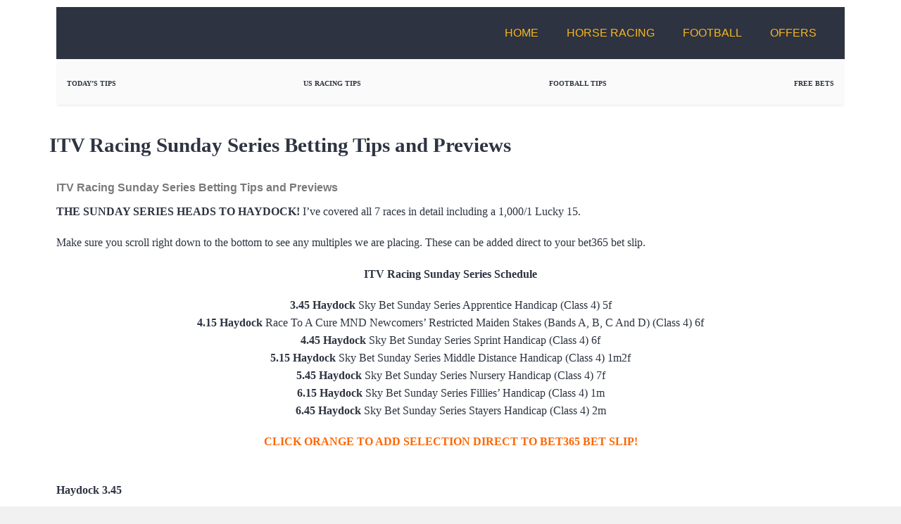

--- FILE ---
content_type: text/html; charset=UTF-8
request_url: https://www.getyourtipsout.co.uk/2023/08/05/itv-racing-sunday-series-betting-tips-and-previews/
body_size: 35336
content:
<!doctype html>
<html lang="en-US" prefix="og: https://ogp.me/ns#">
<head>
	<meta charset="UTF-8">
	<meta name="viewport" content="width=device-width, initial-scale=1">
	<link rel="profile" href="https://gmpg.org/xfn/11">
		<style>img:is([sizes="auto" i], [sizes^="auto," i]) { contain-intrinsic-size: 3000px 1500px }</style>
	<meta property="og:type" content="article">
<meta property="og:title" content="ITV Racing Sunday Series Betting Tips and Previews">
<meta property="og:site_name" content="GetYourTipsOut">
<meta property="og:description" content="ITV Racing Sunday Series Betting Tips and PreviewsTHE SUNDAY SERIES HEADS TO HAYDOCK! I&#039;ve covered all 7 races in detail">
<meta property="og:url" content="https://www.getyourtipsout.co.uk/2023/08/05/itv-racing-sunday-series-betting-tips-and-previews/">
<meta property="og:locale" content="en_US">
<meta property="og:image" content="https://www.getyourtipsout.co.uk/wp-content/uploads/2019/07/Sandown5.jpg">
<meta property="og:image:height" content="3000">
<meta property="og:image:width" content="4500">
<meta property="article:published_time" content="2023-08-05T21:47:11+00:00">
<meta property="article:modified_time" content="2023-08-05T22:07:22+00:00">
<meta property="article:tag" content="Best Horse Racing Bets">
<meta property="article:tag" content="Featured Home">
<meta property="article:tag" content="Haydock Betting Tips">
<meta property="article:tag" content="ITV Racing Betting Tips">
<meta property="article:tag" content="ITV Racing Tips">
<meta property="article:tag" content="ITV4 Racing Betting Tips">
<meta property="article:tag" content="Race To A Cure For MND Newcomers&#039; Restricted Maiden Stakes Betting Tips">
<meta property="article:tag" content="Racing TV Betting Tips">
<meta property="article:tag" content="Sky Bet Sunday Series Apprentice Handicap Betting Tips">
<meta property="article:tag" content="Sky Bet Sunday Series Betting Tips">
<meta property="article:tag" content="Sky Bet Sunday Series Fillies&#039; Handicap Betting Tips">
<meta property="article:tag" content="Sky Bet Sunday Series Middle Distance Handicap Betting Tips">
<meta property="article:tag" content="Sky Bet Sunday Series Nursery Handicap Betting Tips">
<meta property="article:tag" content="Sky Bet Sunday Series Sprint Handicap Betting Tips">
<meta property="article:tag" content="Sky Bet Sunday Series Stayers Handicap Betting Tips">
<meta name="twitter:card" content="summary_large_image">
<meta name="twitter:title" content="ITV Racing Sunday Series Betting Tips and Previews">
<meta name="twitter:description" content="ITV Racing Sunday Series Betting Tips and PreviewsTHE SUNDAY SERIES HEADS TO HAYDOCK! I&#039;ve covered all 7 races in detail">
<meta name="twitter:url" content="https://www.getyourtipsout.co.uk/2023/08/05/itv-racing-sunday-series-betting-tips-and-previews/">
<meta name="twitter:site" content="">
<meta name="twitter:image" content="https://www.getyourtipsout.co.uk/wp-content/uploads/2019/07/Sandown5.jpg">
<meta name="twitter:image:width" content="4500">
<meta name="twitter:image:height" content="3000">

<!-- Search Engine Optimization by Rank Math - https://rankmath.com/ -->
<title>ITV Racing Sunday Series Betting Tips and Previews | GetYourTipsOut</title><style id="perfmatters-used-css">:where(.wp-block-button__link){border-radius:9999px;box-shadow:none;padding:calc(.667em + 2px) calc(1.333em + 2px);text-decoration:none;}:root :where(.wp-block-button .wp-block-button__link.is-style-outline),:root :where(.wp-block-button.is-style-outline>.wp-block-button__link){border:2px solid;padding:.667em 1.333em;}:root :where(.wp-block-button .wp-block-button__link.is-style-outline:not(.has-text-color)),:root :where(.wp-block-button.is-style-outline>.wp-block-button__link:not(.has-text-color)){color:currentColor;}:root :where(.wp-block-button .wp-block-button__link.is-style-outline:not(.has-background)),:root :where(.wp-block-button.is-style-outline>.wp-block-button__link:not(.has-background)){background-color:initial;background-image:none;}:where(.wp-block-columns){margin-bottom:1.75em;}:where(.wp-block-columns.has-background){padding:1.25em 2.375em;}:where(.wp-block-post-comments input[type=submit]){border:none;}:where(.wp-block-cover-image:not(.has-text-color)),:where(.wp-block-cover:not(.has-text-color)){color:#fff;}:where(.wp-block-cover-image.is-light:not(.has-text-color)),:where(.wp-block-cover.is-light:not(.has-text-color)){color:#000;}:root :where(.wp-block-cover h1:not(.has-text-color)),:root :where(.wp-block-cover h2:not(.has-text-color)),:root :where(.wp-block-cover h3:not(.has-text-color)),:root :where(.wp-block-cover h4:not(.has-text-color)),:root :where(.wp-block-cover h5:not(.has-text-color)),:root :where(.wp-block-cover h6:not(.has-text-color)),:root :where(.wp-block-cover p:not(.has-text-color)){color:inherit;}:where(.wp-block-file){margin-bottom:1.5em;}:where(.wp-block-file__button){border-radius:2em;display:inline-block;padding:.5em 1em;}:where(.wp-block-file__button):is(a):active,:where(.wp-block-file__button):is(a):focus,:where(.wp-block-file__button):is(a):hover,:where(.wp-block-file__button):is(a):visited{box-shadow:none;color:#fff;opacity:.85;text-decoration:none;}:where(.wp-block-group.wp-block-group-is-layout-constrained){position:relative;}@keyframes turn-on-visibility{0%{opacity:0;}to{opacity:1;}}@keyframes turn-off-visibility{0%{opacity:1;visibility:visible;}99%{opacity:0;visibility:visible;}to{opacity:0;visibility:hidden;}}@keyframes lightbox-zoom-in{0%{transform:translate(calc(( -100vw + var(--wp--lightbox-scrollbar-width) ) / 2 + var(--wp--lightbox-initial-left-position)),calc(-50vh + var(--wp--lightbox-initial-top-position))) scale(var(--wp--lightbox-scale));}to{transform:translate(-50%,-50%) scale(1);}}@keyframes lightbox-zoom-out{0%{transform:translate(-50%,-50%) scale(1);visibility:visible;}99%{visibility:visible;}to{transform:translate(calc(( -100vw + var(--wp--lightbox-scrollbar-width) ) / 2 + var(--wp--lightbox-initial-left-position)),calc(-50vh + var(--wp--lightbox-initial-top-position))) scale(var(--wp--lightbox-scale));visibility:hidden;}}:where(.wp-block-latest-comments:not([style*=line-height] .wp-block-latest-comments__comment)){line-height:1.1;}:where(.wp-block-latest-comments:not([style*=line-height] .wp-block-latest-comments__comment-excerpt p)){line-height:1.8;}:root :where(.wp-block-latest-posts.is-grid){padding:0;}:root :where(.wp-block-latest-posts.wp-block-latest-posts__list){padding-left:0;}ol,ul{box-sizing:border-box;}:where(.wp-block-navigation.has-background .wp-block-navigation-item a:not(.wp-element-button)),:where(.wp-block-navigation.has-background .wp-block-navigation-submenu a:not(.wp-element-button)){padding:.5em 1em;}:where(.wp-block-navigation .wp-block-navigation__submenu-container .wp-block-navigation-item a:not(.wp-element-button)),:where(.wp-block-navigation .wp-block-navigation__submenu-container .wp-block-navigation-submenu a:not(.wp-element-button)),:where(.wp-block-navigation .wp-block-navigation__submenu-container .wp-block-navigation-submenu button.wp-block-navigation-item__content),:where(.wp-block-navigation .wp-block-navigation__submenu-container .wp-block-pages-list__item button.wp-block-navigation-item__content){padding:.5em 1em;}@keyframes overlay-menu__fade-in-animation{0%{opacity:0;transform:translateY(.5em);}to{opacity:1;transform:translateY(0);}}:root :where(p.has-background){padding:1.25em 2.375em;}:where(p.has-text-color:not(.has-link-color)) a{color:inherit;}:where(.wp-block-post-excerpt){margin-bottom:var(--wp--style--block-gap);margin-top:var(--wp--style--block-gap);}:where(.wp-block-preformatted.has-background){padding:1.25em 2.375em;}:where(.wp-block-search__button){border:1px solid #ccc;padding:6px 10px;}:where(.wp-block-search__input){font-family:inherit;font-size:inherit;font-style:inherit;font-weight:inherit;letter-spacing:inherit;line-height:inherit;text-transform:inherit;}:where(.wp-block-search__button-inside .wp-block-search__inside-wrapper){border:1px solid #949494;box-sizing:border-box;padding:4px;}:where(.wp-block-search__button-inside .wp-block-search__inside-wrapper) :where(.wp-block-search__button){padding:4px 8px;}:root :where(.wp-block-separator.is-style-dots){height:auto;line-height:1;text-align:center;}:root :where(.wp-block-separator.is-style-dots):before{color:currentColor;content:"···";font-family:serif;font-size:1.5em;letter-spacing:2em;padding-left:2em;}:root :where(.wp-block-site-logo.is-style-rounded){border-radius:9999px;}:root :where(.wp-block-site-title a){color:inherit;}:root :where(.wp-block-social-links .wp-social-link a){padding:.25em;}:root :where(.wp-block-social-links.is-style-logos-only .wp-social-link a){padding:0;}:root :where(.wp-block-social-links.is-style-pill-shape .wp-social-link a){padding-left:.66667em;padding-right:.66667em;}:root :where(.wp-block-tag-cloud.is-style-outline){display:flex;flex-wrap:wrap;gap:1ch;}:root :where(.wp-block-tag-cloud.is-style-outline a){border:1px solid;font-size:unset !important;margin-right:0;padding:1ch 2ch;text-decoration:none !important;}:where(.wp-block-term-description){margin-bottom:var(--wp--style--block-gap);margin-top:var(--wp--style--block-gap);}:where(pre.wp-block-verse){font-family:inherit;}:root{--wp--preset--font-size--normal:16px;--wp--preset--font-size--huge:42px;}.aligncenter{clear:both;}.screen-reader-text{border:0;clip:rect(1px,1px,1px,1px);clip-path:inset(50%);height:1px;margin:-1px;overflow:hidden;padding:0;position:absolute;width:1px;word-wrap:normal !important;}.screen-reader-text:focus{background-color:#ddd;clip:auto !important;clip-path:none;color:#444;display:block;font-size:1em;height:auto;left:5px;line-height:normal;padding:15px 23px 14px;text-decoration:none;top:5px;width:auto;z-index:100000;}html :where(.has-border-color){border-style:solid;}html :where([style*=border-top-color]){border-top-style:solid;}html :where([style*=border-right-color]){border-right-style:solid;}html :where([style*=border-bottom-color]){border-bottom-style:solid;}html :where([style*=border-left-color]){border-left-style:solid;}html :where([style*=border-width]){border-style:solid;}html :where([style*=border-top-width]){border-top-style:solid;}html :where([style*=border-right-width]){border-right-style:solid;}html :where([style*=border-bottom-width]){border-bottom-style:solid;}html :where([style*=border-left-width]){border-left-style:solid;}html :where(img[class*=wp-image-]){height:auto;max-width:100%;}:where(figure){margin:0 0 1em;}html :where(.is-position-sticky){--wp-admin--admin-bar--position-offset:var(--wp-admin--admin-bar--height,0px);}@media screen and (max-width:600px){html :where(.is-position-sticky){--wp-admin--admin-bar--position-offset:0px;}}@-webkit-keyframes a{to{-webkit-transform:rotate(1turn);transform:rotate(1turn);}}@keyframes a{to{-webkit-transform:rotate(1turn);transform:rotate(1turn);}}@-webkit-keyframes b{0%{background-position:0 0;}to{background-position:30px 0;}}@keyframes b{0%{background-position:0 0;}to{background-position:30px 0;}}html{line-height:1.15;-webkit-text-size-adjust:100%;}*,*::before,*::after{box-sizing:border-box;}body{margin:0;font-family:-apple-system,BlinkMacSystemFont,"Segoe UI",Roboto,"Helvetica Neue",Arial,"Noto Sans",sans-serif,"Apple Color Emoji","Segoe UI Emoji","Segoe UI Symbol","Noto Color Emoji";font-size:1rem;font-weight:400;line-height:1.5;color:#333;background-color:#fff;-webkit-font-smoothing:antialiased;-moz-osx-font-smoothing:grayscale;}h1,h2,h3,h4,h5,h6{margin-block-start:.5rem;margin-block-end:1rem;font-family:inherit;font-weight:500;line-height:1.2;color:inherit;}h1{font-size:2.5rem;}h2{font-size:2rem;}h3{font-size:1.75rem;}h4{font-size:1.5rem;}p{margin-block-start:0;margin-block-end:.9rem;}a{background-color:transparent;text-decoration:none;color:#c36;}a:hover,a:active{color:#336;}a:not([href]):not([tabindex]){color:inherit;text-decoration:none;}a:not([href]):not([tabindex]):hover,a:not([href]):not([tabindex]):focus{color:inherit;text-decoration:none;}a:not([href]):not([tabindex]):focus{outline:0;}b,strong{font-weight:bolder;}img{border-style:none;height:auto;max-width:100%;}[hidden]{display:none;}@media print{*,*:before,*:after{background:transparent !important;color:#000 !important;box-shadow:none !important;text-shadow:none !important;}a,a:visited{text-decoration:underline;}a[href]:after{content:" (" attr(href) ")";}a[href^="#"]:after,a[href^="javascript:"]:after{content:"";}tr,img{-moz-column-break-inside:avoid;break-inside:avoid;}p,h2,h3{orphans:3;widows:3;}h2,h3{-moz-column-break-after:avoid;break-after:avoid;}}button,input,optgroup,select,textarea{font-family:inherit;font-size:1rem;line-height:1.5;margin:0;}button,input{overflow:visible;}button,select{text-transform:none;}button,[type=button],[type=reset],[type=submit]{width:auto;-webkit-appearance:button;}button,[type=submit],[type=button]{display:inline-block;font-weight:400;color:#c36;text-align:center;white-space:nowrap;-webkit-user-select:none;-moz-user-select:none;user-select:none;background-color:transparent;border:1px solid #c36;padding:.5rem 1rem;font-size:1rem;border-radius:3px;transition:all .3s;}button:focus:not(:focus-visible),[type=submit]:focus:not(:focus-visible),[type=button]:focus:not(:focus-visible){outline:none;}button:hover,button:focus,[type=submit]:hover,[type=submit]:focus,[type=button]:hover,[type=button]:focus{color:#fff;background-color:#c36;text-decoration:none;}button:not(:disabled),[type=submit]:not(:disabled),[type=button]:not(:disabled){cursor:pointer;}[type=checkbox],[type=radio]{box-sizing:border-box;padding:0;}[type=number]::-webkit-inner-spin-button,[type=number]::-webkit-outer-spin-button{height:auto;}[type=search]{-webkit-appearance:textfield;outline-offset:-2px;}[type=search]::-webkit-search-decoration{-webkit-appearance:none;}::-webkit-file-upload-button{-webkit-appearance:button;font:inherit;}dl,dt,dd,ol,ul,li{margin-block-start:0;margin-block-end:0;border:0;outline:0;font-size:100%;vertical-align:baseline;background:transparent;}.page-content a,.comments-area a{text-decoration:underline;}.aligncenter{clear:both;display:block;margin-left:auto;margin-right:auto;}.screen-reader-text{clip:rect(1px,1px,1px,1px);height:1px;overflow:hidden;position:absolute !important;width:1px;word-wrap:normal !important;}.screen-reader-text:focus{background-color:#eee;clip:auto !important;clip-path:none;color:#333;display:block;font-size:1rem;height:auto;left:5px;line-height:normal;padding:12px 24px;text-decoration:none;top:5px;width:auto;z-index:100000;}.post .entry-title a{text-decoration:none;}.site-header .header-inner,.site-header:not(.dynamic-header),.site-footer .footer-inner,.site-footer:not(.dynamic-footer),body:not([class*=elementor-page-]) .site-main,.page-header .entry-title{margin-inline-start:auto;margin-inline-end:auto;width:100%;}@media (max-width: 575px){.site-header .header-inner,.site-header:not(.dynamic-header),.site-footer .footer-inner,.site-footer:not(.dynamic-footer),body:not([class*=elementor-page-]) .site-main,.page-header .entry-title{padding-inline-start:10px;padding-inline-end:10px;}}@media (min-width: 576px){.site-header .header-inner,.site-header:not(.dynamic-header),.site-footer .footer-inner,.site-footer:not(.dynamic-footer),body:not([class*=elementor-page-]) .site-main,.page-header .entry-title{max-width:500px;}}@media (min-width: 768px){.site-header .header-inner,.site-header:not(.dynamic-header),.site-footer .footer-inner,.site-footer:not(.dynamic-footer),body:not([class*=elementor-page-]) .site-main,.page-header .entry-title{max-width:600px;}}@media (min-width: 992px){.site-header .header-inner,.site-header:not(.dynamic-header),.site-footer .footer-inner,.site-footer:not(.dynamic-footer),body:not([class*=elementor-page-]) .site-main,.page-header .entry-title{max-width:800px;}}@media (min-width: 1200px){.site-header .header-inner,.site-header:not(.dynamic-header),.site-footer .footer-inner,.site-footer:not(.dynamic-footer),body:not([class*=elementor-page-]) .site-main,.page-header .entry-title{max-width:1140px;}}.page-content,.page-header{font-family:"Roboto",sans-serif;line-height:1.2;font-size:16px;}.page-content *{box-sizing:border-box;}.page-header h1,.page-content h2,.page-content h3,.page-content h4,.page-content h5,.page-content h6{font-weight:700;line-height:1.3;margin-top:1em;margin-bottom:.7em;text-transform:none;word-wrap:break-word;overflow-wrap:break-word;hyphens:auto;}.page-header h1{font-size:1.8em;}.page-content h2{font-size:1.5em;}.page-content h3{font-size:1.4em;}.page-content h4{font-size:1.3em;}.page-content p,.page-content ul,.page-content ol{margin-bottom:1.2em;font-size:16px;line-height:1.6;word-wrap:break-word;overflow-wrap:break-word;hyphens:auto;}html,body,ul,li,a,img,div,header,nav,button,section,h1,h2,h3,h4,h5,h6,p,span{margin:0;padding:0;box-sizing:border-box;}.header-wrapper{display:flex;justify-content:space-between;align-items:center;background-color:#2d3341;padding:10px 20px;position:relative;z-index:10;}.logo-container{display:flex;align-items:center;}.GYTOlogo{max-height:50px;min-height:30px;width:auto;display:block;}.nav-menu{position:static;background-color:transparent;}.nav-list{list-style:none;display:flex;flex-direction:row;margin:0;padding:0;}.nav-item{position:relative;}.nav-link{display:block;color:#fff;padding:15px 20px;text-decoration:none;text-transform:uppercase;}.nav-link:hover{background-color:#1c2431;}.dropdown-content{display:none;position:absolute;top:100%;left:0;background-color:#2d3341;min-width:200px;z-index:999;list-style:none;}.nav-item:hover .dropdown-content{display:block;}.dropdown-content a{color:#fff;padding:12px 20px;text-decoration:none;display:block;}.dropdown-content a:hover{background-color:#1c2431;}.close-btn{display:none;background:none;border:none;}.menu-button{display:none;cursor:pointer;z-index:20;background:none;border:none;color:#fff;font-size:18px;text-transform:uppercase;padding:15px 20px;}@media screen and (max-width: 768px){.menu-button{display:block;}.nav-menu{display:none;transform:translateX(-100%);transition:transform .2s ease-in-out;}.nav-menu .close-btn{position:absolute;top:15px;right:20px;font-size:30px;color:#fff;cursor:pointer;z-index:25;}.nav-list{flex-direction:column;padding:60px 0 0 0;}.nav-item{width:100%;}.nav-link{width:100%;padding:15px 20px;border-bottom:1px solid #1c2431;}.nav-link:hover{background-color:#1c2431;}.dropdown-content{display:none;position:static;background-color:#1c2431;list-style:none;}.dropdown-content a{padding-left:30px;}}@media screen and (min-width: 769px){.menu-button{display:none;}.nav-menu{display:flex;flex-direction:row;align-items:center;position:static;background-color:transparent;transform:none;transition:none;height:auto;}.nav-menu .close-btn{display:none;}.nav-list{display:flex;flex-direction:row;padding:0;margin:0;}.nav-item{position:relative;width:auto;}.nav-link{width:auto;border-bottom:none;}.dropdown-content{position:absolute;top:100%;min-width:200px;background-color:#2d3341;display:none;list-style:none;}.nav-item:hover .dropdown-content{display:block;}.dropdown-content a{padding-left:12px;}}.sports-betting-tips-icon{width:24px;height:24px;flex:none;order:0;flex-grow:0;display:block;margin-left:auto;margin-right:auto;}html{line-height:1.15;-webkit-text-size-adjust:100%;}*,*::before,*::after{box-sizing:border-box;}body{margin:0;font-family:-apple-system,BlinkMacSystemFont,"Segoe UI",Roboto,"Helvetica Neue",Arial,"Noto Sans",sans-serif,"Apple Color Emoji","Segoe UI Emoji","Segoe UI Symbol","Noto Color Emoji";font-size:1rem;font-weight:400;line-height:1.5;color:#333;background-color:#fff;-webkit-font-smoothing:antialiased;-moz-osx-font-smoothing:grayscale;}h1,h2,h3,h4,h5,h6{margin-block-start:.5rem;margin-block-end:1rem;font-family:inherit;font-weight:500;line-height:1.2;color:inherit;}h1{font-size:2.5rem;}h2{font-size:2rem;}h3{font-size:1.75rem;}h4{font-size:1.5rem;}p{margin-block-start:0;margin-block-end:.9rem;}a{background-color:transparent;text-decoration:none;color:#c36;}a:hover,a:active{color:#336;}a:not([href]):not([tabindex]){color:inherit;text-decoration:none;}a:not([href]):not([tabindex]):hover,a:not([href]):not([tabindex]):focus{color:inherit;text-decoration:none;}a:not([href]):not([tabindex]):focus{outline:0;}b,strong{font-weight:bolder;}img{border-style:none;height:auto;max-width:100%;}[hidden]{display:none;}@media print{*,*:before,*:after{background:transparent !important;color:#000 !important;box-shadow:none !important;text-shadow:none !important;}a,a:visited{text-decoration:underline;}a[href]:after{content:" (" attr(href) ")";}a[href^="#"]:after,a[href^="javascript:"]:after{content:"";}tr,img{-moz-column-break-inside:avoid;break-inside:avoid;}p,h2,h3{orphans:3;widows:3;}h2,h3{-moz-column-break-after:avoid;break-after:avoid;}}button,input,optgroup,select,textarea{font-family:inherit;font-size:1rem;line-height:1.5;margin:0;}button,input{overflow:visible;}button,select{text-transform:none;}button,[type=button],[type=reset],[type=submit]{width:auto;-webkit-appearance:button;}button,[type=submit],[type=button]{display:inline-block;font-weight:400;color:#c36;text-align:center;white-space:nowrap;-webkit-user-select:none;-moz-user-select:none;user-select:none;background-color:transparent;border:1px solid #c36;padding:.5rem 1rem;font-size:1rem;border-radius:3px;transition:all .3s;}button:focus:not(:focus-visible),[type=submit]:focus:not(:focus-visible),[type=button]:focus:not(:focus-visible){outline:none;}button:hover,button:focus,[type=submit]:hover,[type=submit]:focus,[type=button]:hover,[type=button]:focus{color:#fff;background-color:#c36;text-decoration:none;}button:not(:disabled),[type=submit]:not(:disabled),[type=button]:not(:disabled){cursor:pointer;}[type=checkbox],[type=radio]{box-sizing:border-box;padding:0;}[type=number]::-webkit-inner-spin-button,[type=number]::-webkit-outer-spin-button{height:auto;}[type=search]{-webkit-appearance:textfield;outline-offset:-2px;}[type=search]::-webkit-search-decoration{-webkit-appearance:none;}::-webkit-file-upload-button{-webkit-appearance:button;font:inherit;}dl,dt,dd,ol,ul,li{margin-block-start:0;margin-block-end:0;border:0;outline:0;font-size:100%;vertical-align:baseline;background:transparent;}.page-content,.page-header{font-family:"Roboto",sans-serif;line-height:1.2;font-size:16px;}.page-content *{box-sizing:border-box;}.page-header h1,.page-content h2,.page-content h3,.page-content h4,.page-content h5,.page-content h6{font-weight:700;line-height:1.3;margin-top:1em;margin-bottom:.7em;text-transform:none;word-wrap:break-word;overflow-wrap:break-word;hyphens:auto;}.page-header h1{font-size:1.8em;}.page-content h2{font-size:1.5em;}.page-content h3{font-size:1.4em;}.page-content h4{font-size:1.3em;}.page-content p,.page-content ul,.page-content ol{margin-bottom:1.2em;font-size:16px;line-height:1.6;word-wrap:break-word;overflow-wrap:break-word;hyphens:auto;}html,body,ul,li,a,img,div,header,nav,button,section,h1,h2,h3,h4,h5,h6,p,span{margin:0;padding:0;box-sizing:border-box;}.header-wrapper{display:flex;justify-content:space-between;align-items:center;background-color:#2d3341;padding:10px 20px;position:relative;z-index:10;}.logo-container{display:flex;align-items:center;}.GYTOlogo{max-height:50px;min-height:30px;width:auto;display:block;}.nav-menu{position:static;background-color:transparent;}.nav-list{list-style:none;display:flex;flex-direction:row;margin:0;padding:0;}.nav-item{position:relative;}.nav-link{display:block;color:#fff;padding:15px 20px;text-decoration:none;text-transform:uppercase;}.nav-link:hover{background-color:#1c2431;}.dropdown-content{display:none;position:absolute;top:100%;left:0;background-color:#2d3341;min-width:200px;z-index:999;list-style:none;}.nav-item:hover .dropdown-content{display:block;}.dropdown-content a{color:#fff;padding:12px 20px;text-decoration:none;display:block;}.dropdown-content a:hover{background-color:#1c2431;}.close-btn{display:none;background:none;border:none;}.menu-button{display:none;cursor:pointer;z-index:20;background:none;border:none;color:#fff;font-size:18px;text-transform:uppercase;padding:15px 20px;}@media screen and (max-width: 768px){.menu-button{display:block;}.nav-menu{display:none;transform:translateX(-100%);transition:transform .2s ease-in-out;}.nav-menu .close-btn{position:absolute;top:15px;right:20px;font-size:30px;color:#fff;cursor:pointer;z-index:25;}.nav-list{flex-direction:column;padding:60px 0 0 0;}.nav-item{width:100%;}.nav-link{width:100%;padding:15px 20px;border-bottom:1px solid #1c2431;}.nav-link:hover{background-color:#1c2431;}.dropdown-content{display:none;position:static;background-color:#1c2431;list-style:none;}.dropdown-content a{padding-left:30px;}}@media screen and (min-width: 769px){.menu-button{display:none;}.nav-menu{display:flex;flex-direction:row;align-items:center;position:static;background-color:transparent;transform:none;transition:none;height:auto;}.nav-menu .close-btn{display:none;}.nav-list{display:flex;flex-direction:row;padding:0;margin:0;}.nav-item{position:relative;width:auto;}.nav-link{width:auto;border-bottom:none;}.dropdown-content{position:absolute;top:100%;min-width:200px;background-color:#2d3341;display:none;list-style:none;}.nav-item:hover .dropdown-content{display:block;}.dropdown-content a{padding-left:12px;}}.sports-betting-tips-icon{width:24px;height:24px;flex:none;order:0;flex-grow:0;display:block;margin-left:auto;margin-right:auto;}.elementor-screen-only,.screen-reader-text,.screen-reader-text span,.ui-helper-hidden-accessible{position:absolute;top:-10000em;width:1px;height:1px;margin:-1px;padding:0;overflow:hidden;clip:rect(0,0,0,0);border:0;}.elementor *,.elementor *:before,.elementor *:after{box-sizing:border-box;}.elementor a{box-shadow:none;text-decoration:none;}.elementor img{height:auto;max-width:100%;border:none;border-radius:0;box-shadow:none;}.elementor-element{--flex-direction:initial;--flex-wrap:initial;--justify-content:initial;--align-items:initial;--align-content:initial;--gap:initial;--flex-basis:initial;--flex-grow:initial;--flex-shrink:initial;--order:initial;--align-self:initial;flex-basis:var(--flex-basis);flex-grow:var(--flex-grow);flex-shrink:var(--flex-shrink);order:var(--order);align-self:var(--align-self);}.elementor-element:where(.e-con-full,.elementor-widget){flex-direction:var(--flex-direction);flex-wrap:var(--flex-wrap);justify-content:var(--justify-content);align-items:var(--align-items);align-content:var(--align-content);gap:var(--row-gap) var(--column-gap);}:root{--page-title-display:block;}.elementor-page-title,h1.entry-title{display:var(--page-title-display);}@keyframes eicon-spin{0%{transform:rotate(0deg);}100%{transform:rotate(359deg);}}.elementor-section{position:relative;}.elementor-section .elementor-container{display:flex;margin-right:auto;margin-left:auto;position:relative;}@media (max-width: 1024px){.elementor-section .elementor-container{flex-wrap:wrap;}}.elementor-section.elementor-section-boxed > .elementor-container{max-width:1140px;}.elementor-widget-wrap{position:relative;width:100%;flex-wrap:wrap;align-content:flex-start;}.elementor:not(.elementor-bc-flex-widget) .elementor-widget-wrap{display:flex;}.elementor-widget-wrap > .elementor-element{width:100%;}.elementor-widget{position:relative;}.elementor-widget:not(:last-child){margin-bottom:var(--kit-widget-spacing,20px);}.elementor-column{position:relative;min-height:1px;display:flex;}.elementor-column-gap-default > .elementor-column > .elementor-element-populated{padding:10px;}@media (min-width: 768px){.elementor-column.elementor-col-10,.elementor-column[data-col="10"]{width:10%;}.elementor-column.elementor-col-11,.elementor-column[data-col="11"]{width:11.111%;}.elementor-column.elementor-col-12,.elementor-column[data-col="12"]{width:12.5%;}.elementor-column.elementor-col-14,.elementor-column[data-col="14"]{width:14.285%;}.elementor-column.elementor-col-16,.elementor-column[data-col="16"]{width:16.666%;}.elementor-column.elementor-col-20,.elementor-column[data-col="20"]{width:20%;}.elementor-column.elementor-col-25,.elementor-column[data-col="25"]{width:25%;}.elementor-column.elementor-col-30,.elementor-column[data-col="30"]{width:30%;}.elementor-column.elementor-col-33,.elementor-column[data-col="33"]{width:33.333%;}.elementor-column.elementor-col-40,.elementor-column[data-col="40"]{width:40%;}.elementor-column.elementor-col-50,.elementor-column[data-col="50"]{width:50%;}.elementor-column.elementor-col-60,.elementor-column[data-col="60"]{width:60%;}.elementor-column.elementor-col-66,.elementor-column[data-col="66"]{width:66.666%;}.elementor-column.elementor-col-70,.elementor-column[data-col="70"]{width:70%;}.elementor-column.elementor-col-75,.elementor-column[data-col="75"]{width:75%;}.elementor-column.elementor-col-80,.elementor-column[data-col="80"]{width:80%;}.elementor-column.elementor-col-83,.elementor-column[data-col="83"]{width:83.333%;}.elementor-column.elementor-col-90,.elementor-column[data-col="90"]{width:90%;}.elementor-column.elementor-col-100,.elementor-column[data-col="100"]{width:100%;}}@media (max-width: 767px){.elementor-column{width:100%;}}.elementor-grid{display:grid;grid-column-gap:var(--grid-column-gap);grid-row-gap:var(--grid-row-gap);}.elementor-grid .elementor-grid-item{min-width:0;}.elementor-grid-0 .elementor-grid{display:inline-block;width:100%;word-spacing:var(--grid-column-gap);margin-bottom:calc(-1 * var(--grid-row-gap));}.elementor-grid-0 .elementor-grid .elementor-grid-item{display:inline-block;margin-bottom:var(--grid-row-gap);word-break:break-word;}@media (min-width: 1025px){#elementor-device-mode:after{content:"desktop";}}@media (min-width: -1){#elementor-device-mode:after{content:"widescreen";}}@media (max-width: -1){#elementor-device-mode:after{content:"laptop";}}@media (max-width: -1){#elementor-device-mode:after{content:"tablet_extra";}}@media (max-width: 1024px){#elementor-device-mode:after{content:"tablet";}}@media (max-width: -1){#elementor-device-mode:after{content:"mobile_extra";}}@media (max-width: 767px){#elementor-device-mode:after{content:"mobile";}}@media (prefers-reduced-motion: no-preference){html{scroll-behavior:smooth;}}.elementor-element .elementor-widget-container,.elementor-element:not(:has(.elementor-widget-container)){transition:background .3s,border .3s,border-radius .3s,box-shadow .3s,transform var(--e-transform-transition-duration,400ms);}.elementor-heading-title{padding:0;margin:0;line-height:1;}.elementor-icon{display:inline-block;line-height:1;transition:all .3s;color:#69727d;font-size:50px;text-align:center;}.elementor-icon:hover{color:#69727d;}.elementor-icon i,.elementor-icon svg{width:1em;height:1em;position:relative;display:block;}.elementor-icon i:before,.elementor-icon svg:before{position:absolute;left:50%;transform:translateX(-50%);}.elementor-shape-circle .elementor-icon{border-radius:50%;}.elementor-widget-heading .elementor-heading-title[class*=elementor-size-]>a{color:inherit;font-size:inherit;line-height:inherit;}.elementor-widget-social-icons.elementor-grid-0 .elementor-widget-container,.elementor-widget-social-icons.elementor-grid-0:not(:has(.elementor-widget-container)),.elementor-widget-social-icons.elementor-grid-mobile-0 .elementor-widget-container,.elementor-widget-social-icons.elementor-grid-mobile-0:not(:has(.elementor-widget-container)),.elementor-widget-social-icons.elementor-grid-tablet-0 .elementor-widget-container,.elementor-widget-social-icons.elementor-grid-tablet-0:not(:has(.elementor-widget-container)){font-size:0;line-height:1;}.elementor-widget-social-icons:not(.elementor-grid-0):not(.elementor-grid-tablet-0):not(.elementor-grid-mobile-0) .elementor-grid{display:inline-grid;}.elementor-widget-social-icons .elementor-grid{grid-column-gap:var(--grid-column-gap,5px);grid-row-gap:var(--grid-row-gap,5px);grid-template-columns:var(--grid-template-columns);justify-content:var(--justify-content,center);justify-items:var(--justify-content,center);}.elementor-icon.elementor-social-icon{font-size:var(--icon-size,25px);height:calc(var(--icon-size,25px) + 2 * var(--icon-padding,.5em));line-height:var(--icon-size,25px);width:calc(var(--icon-size,25px) + 2 * var(--icon-padding,.5em));}.elementor-social-icon{--e-social-icon-icon-color:#fff;align-items:center;background-color:#69727d;cursor:pointer;display:inline-flex;justify-content:center;text-align:center;}.elementor-social-icon i{color:var(--e-social-icon-icon-color);}.elementor-social-icon:last-child{margin:0;}.elementor-social-icon:hover{color:#fff;opacity:.9;}.elementor-social-icon-facebook,.elementor-social-icon-facebook-f{background-color:#3b5998;}.elementor-social-icon-instagram{background-color:#262626;}.elementor-social-icon-telegram{background-color:#2ca5e0;}.elementor-social-icon-x-twitter{background-color:#000;}.elementor-social-icon-youtube{background-color:#cd201f;}.elementor-widget-image{text-align:center;}.elementor-widget-image a{display:inline-block;}.elementor-widget-image a img[src$=".svg"]{width:48px;}.elementor-widget-image img{display:inline-block;vertical-align:middle;}@font-face{font-family:"eicons";src:url("https://www.getyourtipsout.co.uk/wp-content/plugins/elementor/assets/lib/eicons/css/../fonts/eicons.eot?5.35.0");src:url("https://www.getyourtipsout.co.uk/wp-content/plugins/elementor/assets/lib/eicons/css/../fonts/eicons.eot?5.35.0#iefix") format("embedded-opentype"),url("https://www.getyourtipsout.co.uk/wp-content/plugins/elementor/assets/lib/eicons/css/../fonts/eicons.woff2?5.35.0") format("woff2"),url("https://www.getyourtipsout.co.uk/wp-content/plugins/elementor/assets/lib/eicons/css/../fonts/eicons.woff?5.35.0") format("woff"),url("https://www.getyourtipsout.co.uk/wp-content/plugins/elementor/assets/lib/eicons/css/../fonts/eicons.ttf?5.35.0") format("truetype"),url("https://www.getyourtipsout.co.uk/wp-content/plugins/elementor/assets/lib/eicons/css/../fonts/eicons.svg?5.35.0#eicon") format("svg");font-weight:normal;font-style:normal;}[class^=eicon],[class*=" eicon-"]{display:inline-block;font-family:eicons;font-size:inherit;font-weight:normal;font-style:normal;font-variant:normal;line-height:1;text-rendering:auto;-webkit-font-smoothing:antialiased;-moz-osx-font-smoothing:grayscale;}@keyframes eicon-spin{0%{transform:rotate(0deg);}100%{transform:rotate(359deg);}}.elementor-location-header:before,.elementor-location-footer:before{content:"";display:table;clear:both;}.elementor-sticky--active{z-index:99;}.e-con.elementor-sticky--active{z-index:var(--z-index,99);}[data-elementor-type=popup]:not(.elementor-edit-area){display:none;}.elementor-popup-modal{display:flex;pointer-events:none;background-color:transparent;-webkit-user-select:auto;-moz-user-select:auto;user-select:auto;}.elementor-popup-modal .dialog-header,.elementor-popup-modal .dialog-buttons-wrapper{display:none;}.elementor-popup-modal .dialog-close-button{display:none;top:20px;margin-top:0;right:20px;opacity:1;z-index:9999;pointer-events:all;}.elementor-popup-modal .dialog-close-button svg{fill:#1f2124;height:1em;width:1em;}.elementor-popup-modal .dialog-widget-content{background-color:#fff;width:initial;overflow:visible;max-width:100%;max-height:100%;border-radius:0;box-shadow:none;pointer-events:all;}.elementor-popup-modal .dialog-message{width:640px;max-width:100vw;max-height:100vh;padding:0;overflow:auto;display:flex;}.elementor-popup-modal .elementor{width:100%;}.fa,.fas,.far,.fal,.fad,.fab{-moz-osx-font-smoothing:grayscale;-webkit-font-smoothing:antialiased;display:inline-block;font-style:normal;font-variant:normal;text-rendering:auto;line-height:1;}@-webkit-keyframes fa-spin{0%{-webkit-transform:rotate(0deg);transform:rotate(0deg);}100%{-webkit-transform:rotate(360deg);transform:rotate(360deg);}}@keyframes fa-spin{0%{-webkit-transform:rotate(0deg);transform:rotate(0deg);}100%{-webkit-transform:rotate(360deg);transform:rotate(360deg);}}.fa-facebook:before{content:"";}.fa-instagram:before{content:"";}.fa-telegram:before{content:"";}.fa-youtube:before{content:"";}@font-face{font-family:"Font Awesome 5 Brands";font-style:normal;font-weight:400;font-display:block;src:url("https://www.getyourtipsout.co.uk/wp-content/plugins/elementor/assets/lib/font-awesome/css/../webfonts/fa-brands-400.eot");src:url("https://www.getyourtipsout.co.uk/wp-content/plugins/elementor/assets/lib/font-awesome/css/../webfonts/fa-brands-400.eot?#iefix") format("embedded-opentype"),url("https://www.getyourtipsout.co.uk/wp-content/plugins/elementor/assets/lib/font-awesome/css/../webfonts/fa-brands-400.woff2") format("woff2"),url("https://www.getyourtipsout.co.uk/wp-content/plugins/elementor/assets/lib/font-awesome/css/../webfonts/fa-brands-400.woff") format("woff"),url("https://www.getyourtipsout.co.uk/wp-content/plugins/elementor/assets/lib/font-awesome/css/../webfonts/fa-brands-400.ttf") format("truetype"),url("https://www.getyourtipsout.co.uk/wp-content/plugins/elementor/assets/lib/font-awesome/css/../webfonts/fa-brands-400.svg#fontawesome") format("svg");}.fab{font-family:"Font Awesome 5 Brands";font-weight:400;}@font-face{font-family:"Font Awesome 5 Free";font-style:normal;font-weight:400;font-display:block;src:url("https://www.getyourtipsout.co.uk/wp-content/plugins/elementor/assets/lib/font-awesome/css/../webfonts/fa-regular-400.eot");src:url("https://www.getyourtipsout.co.uk/wp-content/plugins/elementor/assets/lib/font-awesome/css/../webfonts/fa-regular-400.eot?#iefix") format("embedded-opentype"),url("https://www.getyourtipsout.co.uk/wp-content/plugins/elementor/assets/lib/font-awesome/css/../webfonts/fa-regular-400.woff2") format("woff2"),url("https://www.getyourtipsout.co.uk/wp-content/plugins/elementor/assets/lib/font-awesome/css/../webfonts/fa-regular-400.woff") format("woff"),url("https://www.getyourtipsout.co.uk/wp-content/plugins/elementor/assets/lib/font-awesome/css/../webfonts/fa-regular-400.ttf") format("truetype"),url("https://www.getyourtipsout.co.uk/wp-content/plugins/elementor/assets/lib/font-awesome/css/../webfonts/fa-regular-400.svg#fontawesome") format("svg");}@font-face{font-family:"Font Awesome 5 Free";font-style:normal;font-weight:900;font-display:block;src:url("https://www.getyourtipsout.co.uk/wp-content/plugins/elementor/assets/lib/font-awesome/css/../webfonts/fa-solid-900.eot");src:url("https://www.getyourtipsout.co.uk/wp-content/plugins/elementor/assets/lib/font-awesome/css/../webfonts/fa-solid-900.eot?#iefix") format("embedded-opentype"),url("https://www.getyourtipsout.co.uk/wp-content/plugins/elementor/assets/lib/font-awesome/css/../webfonts/fa-solid-900.woff2") format("woff2"),url("https://www.getyourtipsout.co.uk/wp-content/plugins/elementor/assets/lib/font-awesome/css/../webfonts/fa-solid-900.woff") format("woff"),url("https://www.getyourtipsout.co.uk/wp-content/plugins/elementor/assets/lib/font-awesome/css/../webfonts/fa-solid-900.ttf") format("truetype"),url("https://www.getyourtipsout.co.uk/wp-content/plugins/elementor/assets/lib/font-awesome/css/../webfonts/fa-solid-900.svg#fontawesome") format("svg");}.fa,.fas,.far,.fal,.fad,.fab{-moz-osx-font-smoothing:grayscale;-webkit-font-smoothing:antialiased;display:inline-block;font-style:normal;font-variant:normal;text-rendering:auto;line-height:1;}@-webkit-keyframes fa-spin{0%{-webkit-transform:rotate(0deg);transform:rotate(0deg);}100%{-webkit-transform:rotate(360deg);transform:rotate(360deg);}}@keyframes fa-spin{0%{-webkit-transform:rotate(0deg);transform:rotate(0deg);}100%{-webkit-transform:rotate(360deg);transform:rotate(360deg);}}.fa-facebook:before{content:"";}.fa-instagram:before{content:"";}.fa-telegram:before{content:"";}.fa-x-twitter:before{content:"";}.fa-youtube:before{content:"";}@font-face{font-family:"Font Awesome 5 Brands";font-style:normal;font-weight:400;font-display:block;src:url("https://www.getyourtipsout.co.uk/wp-content/plugins/elementor/assets/lib/font-awesome/css/../webfonts/fa-brands-400.eot");src:url("https://www.getyourtipsout.co.uk/wp-content/plugins/elementor/assets/lib/font-awesome/css/../webfonts/fa-brands-400.eot?#iefix") format("embedded-opentype"),url("https://www.getyourtipsout.co.uk/wp-content/plugins/elementor/assets/lib/font-awesome/css/../webfonts/fa-brands-400.woff2") format("woff2"),url("https://www.getyourtipsout.co.uk/wp-content/plugins/elementor/assets/lib/font-awesome/css/../webfonts/fa-brands-400.woff") format("woff"),url("https://www.getyourtipsout.co.uk/wp-content/plugins/elementor/assets/lib/font-awesome/css/../webfonts/fa-brands-400.ttf") format("truetype"),url("https://www.getyourtipsout.co.uk/wp-content/plugins/elementor/assets/lib/font-awesome/css/../webfonts/fa-brands-400.svg#fontawesome") format("svg");}.fab{font-family:"Font Awesome 5 Brands";font-weight:400;}</style>
<meta name="description" content="THE SUNDAY SERIES HEADS TO HAYDOCK! I&#039;ve covered all 7 races in detail including a 1,000/1 Lucky 15."/>
<meta name="robots" content="follow, index, max-snippet:-1, max-video-preview:-1, max-image-preview:large"/>
<link rel="canonical" href="https://www.getyourtipsout.co.uk/2023/08/05/itv-racing-sunday-series-betting-tips-and-previews/" />
<meta property="og:locale" content="en_US" />
<meta property="og:type" content="article" />
<meta property="og:title" content="ITV Racing Sunday Series Betting Tips and Previews | GetYourTipsOut" />
<meta property="og:description" content="THE SUNDAY SERIES HEADS TO HAYDOCK! I&#039;ve covered all 7 races in detail including a 1,000/1 Lucky 15." />
<meta property="og:url" content="https://www.getyourtipsout.co.uk/2023/08/05/itv-racing-sunday-series-betting-tips-and-previews/" />
<meta property="og:site_name" content="GetYourTipsOut" />
<meta property="article:tag" content="Best Horse Racing Bets" />
<meta property="article:tag" content="Featured Home" />
<meta property="article:tag" content="Haydock Betting Tips" />
<meta property="article:tag" content="ITV Racing Betting Tips" />
<meta property="article:tag" content="ITV Racing Tips" />
<meta property="article:tag" content="ITV4 Racing Betting Tips" />
<meta property="article:tag" content="Race To A Cure For MND Newcomers&#039; Restricted Maiden Stakes Betting Tips" />
<meta property="article:tag" content="Racing TV Betting Tips" />
<meta property="article:tag" content="Sky Bet Sunday Series Apprentice Handicap Betting Tips" />
<meta property="article:tag" content="Sky Bet Sunday Series Betting Tips" />
<meta property="article:tag" content="Sky Bet Sunday Series Fillies&#039; Handicap Betting Tips" />
<meta property="article:tag" content="Sky Bet Sunday Series Middle Distance Handicap Betting Tips" />
<meta property="article:tag" content="Sky Bet Sunday Series Nursery Handicap Betting Tips" />
<meta property="article:tag" content="Sky Bet Sunday Series Sprint Handicap Betting Tips" />
<meta property="article:tag" content="Sky Bet Sunday Series Stayers Handicap Betting Tips" />
<meta property="article:section" content="Horse Racing" />
<meta property="og:updated_time" content="2023-08-05T22:07:22+00:00" />
<meta property="og:image" content="https://www.getyourtipsout.co.uk/wp-content/uploads/2019/07/Sandown5-1024x683.jpg" />
<meta property="og:image:secure_url" content="https://www.getyourtipsout.co.uk/wp-content/uploads/2019/07/Sandown5-1024x683.jpg" />
<meta property="og:image:width" content="800" />
<meta property="og:image:height" content="534" />
<meta property="og:image:alt" content="ITV Racing Sunday Series Betting Tips and Previews" />
<meta property="og:image:type" content="image/jpeg" />
<meta property="article:published_time" content="2023-08-05T21:47:11+00:00" />
<meta property="article:modified_time" content="2023-08-05T22:07:22+00:00" />
<meta name="twitter:card" content="summary_large_image" />
<meta name="twitter:title" content="ITV Racing Sunday Series Betting Tips and Previews | GetYourTipsOut" />
<meta name="twitter:description" content="THE SUNDAY SERIES HEADS TO HAYDOCK! I&#039;ve covered all 7 races in detail including a 1,000/1 Lucky 15." />
<meta name="twitter:image" content="https://www.getyourtipsout.co.uk/wp-content/uploads/2019/07/Sandown5-1024x683.jpg" />
<meta name="twitter:label1" content="Written by" />
<meta name="twitter:data1" content="GetYourTipsOut" />
<meta name="twitter:label2" content="Time to read" />
<meta name="twitter:data2" content="5 minutes" />
<script type="application/ld+json" class="rank-math-schema">{"@context":"https://schema.org","@graph":[{"@type":["Person","Organization"],"@id":"https://www.getyourtipsout.co.uk/#person","name":"GetYourTipsOut","logo":{"@type":"ImageObject","@id":"https://www.getyourtipsout.co.uk/#logo","url":"https://www.getyourtipsout.co.uk/wp-content/uploads/2019/08/cropped-Getyourtipsout-URL-Logo.jpg","contentUrl":"https://www.getyourtipsout.co.uk/wp-content/uploads/2019/08/cropped-Getyourtipsout-URL-Logo.jpg","caption":"GetYourTipsOut","inLanguage":"en-US","width":"512","height":"512"},"image":{"@type":"ImageObject","@id":"https://www.getyourtipsout.co.uk/#logo","url":"https://www.getyourtipsout.co.uk/wp-content/uploads/2019/08/cropped-Getyourtipsout-URL-Logo.jpg","contentUrl":"https://www.getyourtipsout.co.uk/wp-content/uploads/2019/08/cropped-Getyourtipsout-URL-Logo.jpg","caption":"GetYourTipsOut","inLanguage":"en-US","width":"512","height":"512"}},{"@type":"WebSite","@id":"https://www.getyourtipsout.co.uk/#website","url":"https://www.getyourtipsout.co.uk","name":"GetYourTipsOut","alternateName":"GYTO","publisher":{"@id":"https://www.getyourtipsout.co.uk/#person"},"inLanguage":"en-US"},{"@type":"ImageObject","@id":"https://www.getyourtipsout.co.uk/wp-content/uploads/2019/07/Sandown5.jpg","url":"https://www.getyourtipsout.co.uk/wp-content/uploads/2019/07/Sandown5.jpg","width":"4500","height":"3000","inLanguage":"en-US"},{"@type":"BreadcrumbList","@id":"https://www.getyourtipsout.co.uk/2023/08/05/itv-racing-sunday-series-betting-tips-and-previews/#breadcrumb","itemListElement":[{"@type":"ListItem","position":"1","item":{"@id":"https://www.getyourtipsout.co.uk","name":"Home"}},{"@type":"ListItem","position":"2","item":{"@id":"https://www.getyourtipsout.co.uk/category/horse-racing/","name":"Horse Racing"}},{"@type":"ListItem","position":"3","item":{"@id":"https://www.getyourtipsout.co.uk/2023/08/05/itv-racing-sunday-series-betting-tips-and-previews/","name":"ITV Racing Sunday Series Betting Tips and Previews"}}]},{"@type":"WebPage","@id":"https://www.getyourtipsout.co.uk/2023/08/05/itv-racing-sunday-series-betting-tips-and-previews/#webpage","url":"https://www.getyourtipsout.co.uk/2023/08/05/itv-racing-sunday-series-betting-tips-and-previews/","name":"ITV Racing Sunday Series Betting Tips and Previews | GetYourTipsOut","datePublished":"2023-08-05T21:47:11+00:00","dateModified":"2023-08-05T22:07:22+00:00","isPartOf":{"@id":"https://www.getyourtipsout.co.uk/#website"},"primaryImageOfPage":{"@id":"https://www.getyourtipsout.co.uk/wp-content/uploads/2019/07/Sandown5.jpg"},"inLanguage":"en-US","breadcrumb":{"@id":"https://www.getyourtipsout.co.uk/2023/08/05/itv-racing-sunday-series-betting-tips-and-previews/#breadcrumb"}},{"@type":"Person","@id":"https://www.getyourtipsout.co.uk/author/getyourtipsout/","name":"GetYourTipsOut","url":"https://www.getyourtipsout.co.uk/author/getyourtipsout/","image":{"@type":"ImageObject","@id":"https://secure.gravatar.com/avatar/04951f6e843491ef0b98fbf3db50d267aa9ecb59993bdf21a478b205b62e05fd?s=96&amp;d=mm&amp;r=g","url":"https://secure.gravatar.com/avatar/04951f6e843491ef0b98fbf3db50d267aa9ecb59993bdf21a478b205b62e05fd?s=96&amp;d=mm&amp;r=g","caption":"GetYourTipsOut","inLanguage":"en-US"}},{"@type":"BlogPosting","headline":"ITV Racing Sunday Series Betting Tips and Previews | GetYourTipsOut","datePublished":"2023-08-05T21:47:11+00:00","dateModified":"2023-08-05T22:07:22+00:00","articleSection":"Horse Racing, Horse Racing Tips","author":{"@id":"https://www.getyourtipsout.co.uk/author/getyourtipsout/","name":"GetYourTipsOut"},"publisher":{"@id":"https://www.getyourtipsout.co.uk/#person"},"description":"THE SUNDAY SERIES HEADS TO HAYDOCK! I&#039;ve covered all 7 races in detail including a 1,000/1 Lucky 15.","name":"ITV Racing Sunday Series Betting Tips and Previews | GetYourTipsOut","@id":"https://www.getyourtipsout.co.uk/2023/08/05/itv-racing-sunday-series-betting-tips-and-previews/#richSnippet","isPartOf":{"@id":"https://www.getyourtipsout.co.uk/2023/08/05/itv-racing-sunday-series-betting-tips-and-previews/#webpage"},"image":{"@id":"https://www.getyourtipsout.co.uk/wp-content/uploads/2019/07/Sandown5.jpg"},"inLanguage":"en-US","mainEntityOfPage":{"@id":"https://www.getyourtipsout.co.uk/2023/08/05/itv-racing-sunday-series-betting-tips-and-previews/#webpage"}}]}</script>
<!-- /Rank Math WordPress SEO plugin -->

<link rel='dns-prefetch' href='//stats.wp.com' />
<link rel="alternate" type="application/rss+xml" title="GetYourTipsOut &raquo; Feed" href="https://www.getyourtipsout.co.uk/feed/" />
<link rel="alternate" type="application/rss+xml" title="GetYourTipsOut &raquo; Comments Feed" href="https://www.getyourtipsout.co.uk/comments/feed/" />
		<!-- This site uses the Google Analytics by MonsterInsights plugin v9.11.1 - Using Analytics tracking - https://www.monsterinsights.com/ -->
							<script src="//www.googletagmanager.com/gtag/js?id=G-FZLWHVM9BQ"  data-cfasync="false" data-wpfc-render="false" async></script>
			<script data-cfasync="false" data-wpfc-render="false">
				var mi_version = '9.11.1';
				var mi_track_user = true;
				var mi_no_track_reason = '';
								var MonsterInsightsDefaultLocations = {"page_location":"https:\/\/www.getyourtipsout.co.uk\/2023\/08\/05\/itv-racing-sunday-series-betting-tips-and-previews\/"};
								if ( typeof MonsterInsightsPrivacyGuardFilter === 'function' ) {
					var MonsterInsightsLocations = (typeof MonsterInsightsExcludeQuery === 'object') ? MonsterInsightsPrivacyGuardFilter( MonsterInsightsExcludeQuery ) : MonsterInsightsPrivacyGuardFilter( MonsterInsightsDefaultLocations );
				} else {
					var MonsterInsightsLocations = (typeof MonsterInsightsExcludeQuery === 'object') ? MonsterInsightsExcludeQuery : MonsterInsightsDefaultLocations;
				}

								var disableStrs = [
										'ga-disable-G-FZLWHVM9BQ',
									];

				/* Function to detect opted out users */
				function __gtagTrackerIsOptedOut() {
					for (var index = 0; index < disableStrs.length; index++) {
						if (document.cookie.indexOf(disableStrs[index] + '=true') > -1) {
							return true;
						}
					}

					return false;
				}

				/* Disable tracking if the opt-out cookie exists. */
				if (__gtagTrackerIsOptedOut()) {
					for (var index = 0; index < disableStrs.length; index++) {
						window[disableStrs[index]] = true;
					}
				}

				/* Opt-out function */
				function __gtagTrackerOptout() {
					for (var index = 0; index < disableStrs.length; index++) {
						document.cookie = disableStrs[index] + '=true; expires=Thu, 31 Dec 2099 23:59:59 UTC; path=/';
						window[disableStrs[index]] = true;
					}
				}

				if ('undefined' === typeof gaOptout) {
					function gaOptout() {
						__gtagTrackerOptout();
					}
				}
								window.dataLayer = window.dataLayer || [];

				window.MonsterInsightsDualTracker = {
					helpers: {},
					trackers: {},
				};
				if (mi_track_user) {
					function __gtagDataLayer() {
						dataLayer.push(arguments);
					}

					function __gtagTracker(type, name, parameters) {
						if (!parameters) {
							parameters = {};
						}

						if (parameters.send_to) {
							__gtagDataLayer.apply(null, arguments);
							return;
						}

						if (type === 'event') {
														parameters.send_to = monsterinsights_frontend.v4_id;
							var hookName = name;
							if (typeof parameters['event_category'] !== 'undefined') {
								hookName = parameters['event_category'] + ':' + name;
							}

							if (typeof MonsterInsightsDualTracker.trackers[hookName] !== 'undefined') {
								MonsterInsightsDualTracker.trackers[hookName](parameters);
							} else {
								__gtagDataLayer('event', name, parameters);
							}
							
						} else {
							__gtagDataLayer.apply(null, arguments);
						}
					}

					__gtagTracker('js', new Date());
					__gtagTracker('set', {
						'developer_id.dZGIzZG': true,
											});
					if ( MonsterInsightsLocations.page_location ) {
						__gtagTracker('set', MonsterInsightsLocations);
					}
										__gtagTracker('config', 'G-FZLWHVM9BQ', {"forceSSL":"true","link_attribution":"true"} );
										window.gtag = __gtagTracker;										(function () {
						/* https://developers.google.com/analytics/devguides/collection/analyticsjs/ */
						/* ga and __gaTracker compatibility shim. */
						var noopfn = function () {
							return null;
						};
						var newtracker = function () {
							return new Tracker();
						};
						var Tracker = function () {
							return null;
						};
						var p = Tracker.prototype;
						p.get = noopfn;
						p.set = noopfn;
						p.send = function () {
							var args = Array.prototype.slice.call(arguments);
							args.unshift('send');
							__gaTracker.apply(null, args);
						};
						var __gaTracker = function () {
							var len = arguments.length;
							if (len === 0) {
								return;
							}
							var f = arguments[len - 1];
							if (typeof f !== 'object' || f === null || typeof f.hitCallback !== 'function') {
								if ('send' === arguments[0]) {
									var hitConverted, hitObject = false, action;
									if ('event' === arguments[1]) {
										if ('undefined' !== typeof arguments[3]) {
											hitObject = {
												'eventAction': arguments[3],
												'eventCategory': arguments[2],
												'eventLabel': arguments[4],
												'value': arguments[5] ? arguments[5] : 1,
											}
										}
									}
									if ('pageview' === arguments[1]) {
										if ('undefined' !== typeof arguments[2]) {
											hitObject = {
												'eventAction': 'page_view',
												'page_path': arguments[2],
											}
										}
									}
									if (typeof arguments[2] === 'object') {
										hitObject = arguments[2];
									}
									if (typeof arguments[5] === 'object') {
										Object.assign(hitObject, arguments[5]);
									}
									if ('undefined' !== typeof arguments[1].hitType) {
										hitObject = arguments[1];
										if ('pageview' === hitObject.hitType) {
											hitObject.eventAction = 'page_view';
										}
									}
									if (hitObject) {
										action = 'timing' === arguments[1].hitType ? 'timing_complete' : hitObject.eventAction;
										hitConverted = mapArgs(hitObject);
										__gtagTracker('event', action, hitConverted);
									}
								}
								return;
							}

							function mapArgs(args) {
								var arg, hit = {};
								var gaMap = {
									'eventCategory': 'event_category',
									'eventAction': 'event_action',
									'eventLabel': 'event_label',
									'eventValue': 'event_value',
									'nonInteraction': 'non_interaction',
									'timingCategory': 'event_category',
									'timingVar': 'name',
									'timingValue': 'value',
									'timingLabel': 'event_label',
									'page': 'page_path',
									'location': 'page_location',
									'title': 'page_title',
									'referrer' : 'page_referrer',
								};
								for (arg in args) {
																		if (!(!args.hasOwnProperty(arg) || !gaMap.hasOwnProperty(arg))) {
										hit[gaMap[arg]] = args[arg];
									} else {
										hit[arg] = args[arg];
									}
								}
								return hit;
							}

							try {
								f.hitCallback();
							} catch (ex) {
							}
						};
						__gaTracker.create = newtracker;
						__gaTracker.getByName = newtracker;
						__gaTracker.getAll = function () {
							return [];
						};
						__gaTracker.remove = noopfn;
						__gaTracker.loaded = true;
						window['__gaTracker'] = __gaTracker;
					})();
									} else {
										console.log("");
					(function () {
						function __gtagTracker() {
							return null;
						}

						window['__gtagTracker'] = __gtagTracker;
						window['gtag'] = __gtagTracker;
					})();
									}
			</script>
							<!-- / Google Analytics by MonsterInsights -->
		<!-- www.getyourtipsout.co.uk is managing ads with Advanced Ads 2.0.16 – https://wpadvancedads.com/ --><script id="getyo-ready">
			/**
 * Wait for the page to be ready before firing JS.
 *
 * @param {function} callback - A callable function to be executed.
 * @param {string} [requestedState=complete] - document.readyState to wait for. Defaults to 'complete', can be 'interactive'.
 */
window.advanced_ads_ready = function ( callback, requestedState ) {
	requestedState = requestedState || 'complete';
	var checkState = function ( state ) {
		return requestedState === 'interactive' ? state !== 'loading' : state === 'complete';
	};

	// If we have reached the correct state, fire the callback.
	if ( checkState( document.readyState ) ) {
		callback();
		return;
	}
	// We are not yet in the correct state, attach an event handler, only fire once if the requested state is 'interactive'.
	document.addEventListener( 'readystatechange', function ( event ) {
		if ( checkState( event.target.readyState ) ) {
			callback();
		}
	}, {once: requestedState === 'interactive'} );
};

window.advanced_ads_ready_queue = window.advanced_ads_ready_queue || [];
		</script>
		<link rel="stylesheet" id="az-lists-block-css-css" media="all" data-pmdelayedstyle="https://www.getyourtipsout.co.uk/wp-content/plugins/az-lists/build/style-index.css?ver=3.0.0"></link>
<style id='tablesnap-tables-style-inline-css'>
.wp-block-tablesnap-tables{border:1px solid var(--wp--preset--color--dark-05);margin:0 auto var(--wp--style--block-gap);max-width:100%;overflow-x:auto;width:-moz-fit-content;width:fit-content}.wp-block-tablesnap-tables table{border-collapse:collapse;border-radius:.25em;margin:0!important;max-width:100%;width:100%}.wp-block-tablesnap-tables thead th{background-color:var(--wp--preset--color--contrast);color:var(--wp--preset--color--primary);font-weight:var(--wp--custom--font-weight--bold)}.wp-block-tablesnap-tables[style] thead th{background-color:var(--tablesnap-head-background-color,initial)!important;color:var(--tablesnap-head-color,initial)!important}.wp-block-tablesnap-tables[style] tbody td{background-color:var(--tablesnap-body-background-color,initial)!important;color:var(--tablesnap-body-color,initial)!important}.wp-block-tablesnap-tables[style] tbody td,.wp-block-tablesnap-tables[style] thead th{border-color:var(--tablesnap-border-color,initial)!important}

</style>
<link rel="stylesheet" id="mediaelement-css" media="all" data-pmdelayedstyle="https://www.getyourtipsout.co.uk/wp-includes/js/mediaelement/mediaelementplayer-legacy.min.css?ver=4.2.17"></link>
<link rel="stylesheet" id="wp-mediaelement-css" media="all" data-pmdelayedstyle="https://www.getyourtipsout.co.uk/wp-content/cache/perfmatters/www.getyourtipsout.co.uk/minify/d4252f4e714f.wp-mediaelement.min.css?ver=6.8.3"></link>
<style id='jetpack-sharing-buttons-style-inline-css'>
.jetpack-sharing-buttons__services-list{display:flex;flex-direction:row;flex-wrap:wrap;gap:0;list-style-type:none;margin:5px;padding:0}.jetpack-sharing-buttons__services-list.has-small-icon-size{font-size:12px}.jetpack-sharing-buttons__services-list.has-normal-icon-size{font-size:16px}.jetpack-sharing-buttons__services-list.has-large-icon-size{font-size:24px}.jetpack-sharing-buttons__services-list.has-huge-icon-size{font-size:36px}@media print{.jetpack-sharing-buttons__services-list{display:none!important}}.editor-styles-wrapper .wp-block-jetpack-sharing-buttons{gap:0;padding-inline-start:0}ul.jetpack-sharing-buttons__services-list.has-background{padding:1.25em 2.375em}
</style>
<style id='global-styles-inline-css'>
:root{--wp--preset--aspect-ratio--square: 1;--wp--preset--aspect-ratio--4-3: 4/3;--wp--preset--aspect-ratio--3-4: 3/4;--wp--preset--aspect-ratio--3-2: 3/2;--wp--preset--aspect-ratio--2-3: 2/3;--wp--preset--aspect-ratio--16-9: 16/9;--wp--preset--aspect-ratio--9-16: 9/16;--wp--preset--color--black: #000000;--wp--preset--color--cyan-bluish-gray: #abb8c3;--wp--preset--color--white: #ffffff;--wp--preset--color--pale-pink: #f78da7;--wp--preset--color--vivid-red: #cf2e2e;--wp--preset--color--luminous-vivid-orange: #ff6900;--wp--preset--color--luminous-vivid-amber: #fcb900;--wp--preset--color--light-green-cyan: #7bdcb5;--wp--preset--color--vivid-green-cyan: #00d084;--wp--preset--color--pale-cyan-blue: #8ed1fc;--wp--preset--color--vivid-cyan-blue: #0693e3;--wp--preset--color--vivid-purple: #9b51e0;--wp--preset--color--primary: hsl(39,100%,50%);--wp--preset--color--primary-alt: hsl(39,100%,53%);--wp--preset--color--primary-muted: hsl(39,100%,95%);--wp--preset--color--base: hsl(0,0%,98%);--wp--preset--color--contrast: hsl(222,18%,22%);--wp--preset--color--contrast-alt: hsl(222,18%,18%);--wp--preset--color--dark-01: hsla(24,10%,0%,0.01);--wp--preset--color--dark-05: hsla(24,10%,0%,0.05);--wp--preset--color--dark-10: hsla(24,10%,0%,0.1);--wp--preset--color--dark-20: hsla(24,10%,0%,0.2);--wp--preset--color--dark-50: hsla(24,10%,0%,0.5);--wp--preset--color--dark-75: hsla(24,10%,0%,0.75);--wp--preset--color--light-01: hsla(49,80%,100%,0.01);--wp--preset--color--light-05: hsla(49,80%,100%,0.05);--wp--preset--color--light-10: hsla(49,80%,100%,0.1);--wp--preset--color--light-20: hsla(49,80%,100%,0.2);--wp--preset--color--light-50: hsla(49,80%,100%,0.5);--wp--preset--color--light-75: hsla(49,80%,100%,0.75);--wp--preset--color--current: currentColor;--wp--preset--color--inherit: inherit;--wp--preset--color--transparent: transparent;--wp--preset--gradient--vivid-cyan-blue-to-vivid-purple: linear-gradient(135deg,rgba(6,147,227,1) 0%,rgb(155,81,224) 100%);--wp--preset--gradient--light-green-cyan-to-vivid-green-cyan: linear-gradient(135deg,rgb(122,220,180) 0%,rgb(0,208,130) 100%);--wp--preset--gradient--luminous-vivid-amber-to-luminous-vivid-orange: linear-gradient(135deg,rgba(252,185,0,1) 0%,rgba(255,105,0,1) 100%);--wp--preset--gradient--luminous-vivid-orange-to-vivid-red: linear-gradient(135deg,rgba(255,105,0,1) 0%,rgb(207,46,46) 100%);--wp--preset--gradient--very-light-gray-to-cyan-bluish-gray: linear-gradient(135deg,rgb(238,238,238) 0%,rgb(169,184,195) 100%);--wp--preset--gradient--cool-to-warm-spectrum: linear-gradient(135deg,rgb(74,234,220) 0%,rgb(151,120,209) 20%,rgb(207,42,186) 40%,rgb(238,44,130) 60%,rgb(251,105,98) 80%,rgb(254,248,76) 100%);--wp--preset--gradient--blush-light-purple: linear-gradient(135deg,rgb(255,206,236) 0%,rgb(152,150,240) 100%);--wp--preset--gradient--blush-bordeaux: linear-gradient(135deg,rgb(254,205,165) 0%,rgb(254,45,45) 50%,rgb(107,0,62) 100%);--wp--preset--gradient--luminous-dusk: linear-gradient(135deg,rgb(255,203,112) 0%,rgb(199,81,192) 50%,rgb(65,88,208) 100%);--wp--preset--gradient--pale-ocean: linear-gradient(135deg,rgb(255,245,203) 0%,rgb(182,227,212) 50%,rgb(51,167,181) 100%);--wp--preset--gradient--electric-grass: linear-gradient(135deg,rgb(202,248,128) 0%,rgb(113,206,126) 100%);--wp--preset--gradient--midnight: linear-gradient(135deg,rgb(2,3,129) 0%,rgb(40,116,252) 100%);--wp--preset--gradient--contrast-to-alt: linear-gradient(to bottom, var(--wp--preset--contrast) 50%, ar(--wp--preset--contrast-alt) 100% );--wp--preset--gradient--stripes: repeating-linear-gradient(-72deg, var(--wp--preset--color--contrast), var(--wp--preset--color--contrast) 48px, #394050 48px, #394050 96px);--wp--preset--font-size--small: 13px;--wp--preset--font-size--medium: clamp(14px, 0.875rem + ((1vw - 3.2px) * 0.625), 20px);--wp--preset--font-size--large: clamp(22.041px, 1.378rem + ((1vw - 3.2px) * 1.454), 36px);--wp--preset--font-size--x-large: clamp(25.014px, 1.563rem + ((1vw - 3.2px) * 1.769), 42px);--wp--preset--font-size--xx-small: 0.65rem;--wp--preset--font-size--x-small: 0.75rem;--wp--preset--font-size--normal: 1rem;--wp--preset--font-size--xx-large: 1.875rem;--wp--preset--font-size--xxx-large: 2.25rem;--wp--preset--font-size--huge: 3rem;--wp--preset--spacing--20: 0.44rem;--wp--preset--spacing--30: 0.67rem;--wp--preset--spacing--40: 1rem;--wp--preset--spacing--50: 1.5rem;--wp--preset--spacing--60: 2.25rem;--wp--preset--spacing--70: 3.38rem;--wp--preset--spacing--80: 5.06rem;--wp--preset--spacing--xxx-small: 0.25rem;--wp--preset--spacing--xx-small: 0.5rem;--wp--preset--spacing--x-small: 0.75rem;--wp--preset--spacing--small: 1rem;--wp--preset--spacing--normal: 1.5rem;--wp--preset--spacing--medium: 2rem;--wp--preset--spacing--large: 3rem;--wp--preset--spacing--x-large: 4rem;--wp--preset--spacing--super: 5rem;--wp--preset--shadow--natural: 6px 6px 9px rgba(0, 0, 0, 0.2);--wp--preset--shadow--deep: 12px 12px 50px rgba(0, 0, 0, 0.4);--wp--preset--shadow--sharp: 6px 6px 0px rgba(0, 0, 0, 0.2);--wp--preset--shadow--outlined: 6px 6px 0px -3px rgba(255, 255, 255, 1), 6px 6px rgba(0, 0, 0, 1);--wp--preset--shadow--crisp: 6px 6px 0px rgba(0, 0, 0, 1);--wp--custom--font-weight--black: 900;--wp--custom--font-weight--extra-bold: 800;--wp--custom--font-weight--bold: 700;--wp--custom--font-weight--semi-bold: 600;--wp--custom--font-weight--medium: 500;--wp--custom--font-weight--regular: 400;--wp--custom--font-weight--light: 300;--wp--custom--font-weight--extra-light: 200;--wp--custom--font-weight--thin: 100;--wp--custom--line-height--none: 1;--wp--custom--line-height--tight: 1.25;--wp--custom--line-height--snug: 1.375;--wp--custom--line-height--normal: 1.5;--wp--custom--line-height--relaxed: 1.625;--wp--custom--line-height--loose: 2;}:root { --wp--style--global--content-size: 640px;--wp--style--global--wide-size: 1280px; }:where(body) { margin: 0; }.wp-site-blocks { padding-top: var(--wp--style--root--padding-top); padding-bottom: var(--wp--style--root--padding-bottom); }.has-global-padding { padding-right: var(--wp--style--root--padding-right); padding-left: var(--wp--style--root--padding-left); }.has-global-padding > .alignfull { margin-right: calc(var(--wp--style--root--padding-right) * -1); margin-left: calc(var(--wp--style--root--padding-left) * -1); }.has-global-padding :where(:not(.alignfull.is-layout-flow) > .has-global-padding:not(.wp-block-block, .alignfull)) { padding-right: 0; padding-left: 0; }.has-global-padding :where(:not(.alignfull.is-layout-flow) > .has-global-padding:not(.wp-block-block, .alignfull)) > .alignfull { margin-left: 0; margin-right: 0; }.wp-site-blocks > .alignleft { float: left; margin-right: 2em; }.wp-site-blocks > .alignright { float: right; margin-left: 2em; }.wp-site-blocks > .aligncenter { justify-content: center; margin-left: auto; margin-right: auto; }:where(.wp-site-blocks) > * { margin-block-start: var(--wp--preset--spacing--normal); margin-block-end: 0; }:where(.wp-site-blocks) > :first-child { margin-block-start: 0; }:where(.wp-site-blocks) > :last-child { margin-block-end: 0; }:root { --wp--style--block-gap: var(--wp--preset--spacing--normal); }:root :where(.is-layout-flow) > :first-child{margin-block-start: 0;}:root :where(.is-layout-flow) > :last-child{margin-block-end: 0;}:root :where(.is-layout-flow) > *{margin-block-start: var(--wp--preset--spacing--normal);margin-block-end: 0;}:root :where(.is-layout-constrained) > :first-child{margin-block-start: 0;}:root :where(.is-layout-constrained) > :last-child{margin-block-end: 0;}:root :where(.is-layout-constrained) > *{margin-block-start: var(--wp--preset--spacing--normal);margin-block-end: 0;}:root :where(.is-layout-flex){gap: var(--wp--preset--spacing--normal);}:root :where(.is-layout-grid){gap: var(--wp--preset--spacing--normal);}.is-layout-flow > .alignleft{float: left;margin-inline-start: 0;margin-inline-end: 2em;}.is-layout-flow > .alignright{float: right;margin-inline-start: 2em;margin-inline-end: 0;}.is-layout-flow > .aligncenter{margin-left: auto !important;margin-right: auto !important;}.is-layout-constrained > .alignleft{float: left;margin-inline-start: 0;margin-inline-end: 2em;}.is-layout-constrained > .alignright{float: right;margin-inline-start: 2em;margin-inline-end: 0;}.is-layout-constrained > .aligncenter{margin-left: auto !important;margin-right: auto !important;}.is-layout-constrained > :where(:not(.alignleft):not(.alignright):not(.alignfull)){max-width: var(--wp--style--global--content-size);margin-left: auto !important;margin-right: auto !important;}.is-layout-constrained > .alignwide{max-width: var(--wp--style--global--wide-size);}body .is-layout-flex{display: flex;}.is-layout-flex{flex-wrap: wrap;align-items: center;}.is-layout-flex > :is(*, div){margin: 0;}body .is-layout-grid{display: grid;}.is-layout-grid > :is(*, div){margin: 0;}body{background-color: var(--wp--preset--color--base);color: var(--wp--preset--color--contrast);--wp--style--root--padding-top: 0;--wp--style--root--padding-right: var(--wp--preset--spacing--small);--wp--style--root--padding-bottom: 0;--wp--style--root--padding-left: var(--wp--preset--spacing--small);}a:where(:not(.wp-element-button)){color: var(--wp--preset--color--contrast);text-decoration: underline;}h1, h2, h3, h4, h5, h6{font-family: var(--wp--preset--font-family--primary);font-weight: var(--wp--custom--font-weight--extra-bold);margin-top: var(--wp--preset--spacing--normal);margin-bottom: var(--wp--preset--spacing--xx-small);}h1{font-size: var(--wp--preset--font-size--xx-large);margin-top: var(--wp--preset--spacing--normal);}h2{font-size: var(--wp--preset--font-size--x-large);}h3{font-size: var(--wp--preset--font-size--large);}h4{font-size: var(--wp--preset--font-size--medium);}h5{font-size: var(--wp--preset--font-size--normal);}h6{font-size: var(--wp--preset--font-size--small);}:root :where(.wp-element-button, .wp-block-button__link){background-color: var(--wp--preset--color--primary);border-radius: 0.375em;border-width: 0;color: var(--wp--preset--color--contrast);font-family: inherit;font-size: var(--wp--preset--font-size--small);font-weight: var(--wp--custom--font-weight--bold);line-height: 1.25rem;padding-top: 0.75rem;padding-right: 1.25rem;padding-bottom: 0.75rem;padding-left: 1.25rem;text-decoration: none;}:root :where(.wp-element-button:hover, .wp-block-button__link:hover){background-color: var(--wp--preset--color--primary-alt);color: var(--wp--preset--color--contrast);}.has-black-color{color: var(--wp--preset--color--black) !important;}.has-cyan-bluish-gray-color{color: var(--wp--preset--color--cyan-bluish-gray) !important;}.has-white-color{color: var(--wp--preset--color--white) !important;}.has-pale-pink-color{color: var(--wp--preset--color--pale-pink) !important;}.has-vivid-red-color{color: var(--wp--preset--color--vivid-red) !important;}.has-luminous-vivid-orange-color{color: var(--wp--preset--color--luminous-vivid-orange) !important;}.has-luminous-vivid-amber-color{color: var(--wp--preset--color--luminous-vivid-amber) !important;}.has-light-green-cyan-color{color: var(--wp--preset--color--light-green-cyan) !important;}.has-vivid-green-cyan-color{color: var(--wp--preset--color--vivid-green-cyan) !important;}.has-pale-cyan-blue-color{color: var(--wp--preset--color--pale-cyan-blue) !important;}.has-vivid-cyan-blue-color{color: var(--wp--preset--color--vivid-cyan-blue) !important;}.has-vivid-purple-color{color: var(--wp--preset--color--vivid-purple) !important;}.has-primary-color{color: var(--wp--preset--color--primary) !important;}.has-primary-alt-color{color: var(--wp--preset--color--primary-alt) !important;}.has-primary-muted-color{color: var(--wp--preset--color--primary-muted) !important;}.has-base-color{color: var(--wp--preset--color--base) !important;}.has-contrast-color{color: var(--wp--preset--color--contrast) !important;}.has-contrast-alt-color{color: var(--wp--preset--color--contrast-alt) !important;}.has-dark-01-color{color: var(--wp--preset--color--dark-01) !important;}.has-dark-05-color{color: var(--wp--preset--color--dark-05) !important;}.has-dark-10-color{color: var(--wp--preset--color--dark-10) !important;}.has-dark-20-color{color: var(--wp--preset--color--dark-20) !important;}.has-dark-50-color{color: var(--wp--preset--color--dark-50) !important;}.has-dark-75-color{color: var(--wp--preset--color--dark-75) !important;}.has-light-01-color{color: var(--wp--preset--color--light-01) !important;}.has-light-05-color{color: var(--wp--preset--color--light-05) !important;}.has-light-10-color{color: var(--wp--preset--color--light-10) !important;}.has-light-20-color{color: var(--wp--preset--color--light-20) !important;}.has-light-50-color{color: var(--wp--preset--color--light-50) !important;}.has-light-75-color{color: var(--wp--preset--color--light-75) !important;}.has-current-color{color: var(--wp--preset--color--current) !important;}.has-inherit-color{color: var(--wp--preset--color--inherit) !important;}.has-transparent-color{color: var(--wp--preset--color--transparent) !important;}.has-black-background-color{background-color: var(--wp--preset--color--black) !important;}.has-cyan-bluish-gray-background-color{background-color: var(--wp--preset--color--cyan-bluish-gray) !important;}.has-white-background-color{background-color: var(--wp--preset--color--white) !important;}.has-pale-pink-background-color{background-color: var(--wp--preset--color--pale-pink) !important;}.has-vivid-red-background-color{background-color: var(--wp--preset--color--vivid-red) !important;}.has-luminous-vivid-orange-background-color{background-color: var(--wp--preset--color--luminous-vivid-orange) !important;}.has-luminous-vivid-amber-background-color{background-color: var(--wp--preset--color--luminous-vivid-amber) !important;}.has-light-green-cyan-background-color{background-color: var(--wp--preset--color--light-green-cyan) !important;}.has-vivid-green-cyan-background-color{background-color: var(--wp--preset--color--vivid-green-cyan) !important;}.has-pale-cyan-blue-background-color{background-color: var(--wp--preset--color--pale-cyan-blue) !important;}.has-vivid-cyan-blue-background-color{background-color: var(--wp--preset--color--vivid-cyan-blue) !important;}.has-vivid-purple-background-color{background-color: var(--wp--preset--color--vivid-purple) !important;}.has-primary-background-color{background-color: var(--wp--preset--color--primary) !important;}.has-primary-alt-background-color{background-color: var(--wp--preset--color--primary-alt) !important;}.has-primary-muted-background-color{background-color: var(--wp--preset--color--primary-muted) !important;}.has-base-background-color{background-color: var(--wp--preset--color--base) !important;}.has-contrast-background-color{background-color: var(--wp--preset--color--contrast) !important;}.has-contrast-alt-background-color{background-color: var(--wp--preset--color--contrast-alt) !important;}.has-dark-01-background-color{background-color: var(--wp--preset--color--dark-01) !important;}.has-dark-05-background-color{background-color: var(--wp--preset--color--dark-05) !important;}.has-dark-10-background-color{background-color: var(--wp--preset--color--dark-10) !important;}.has-dark-20-background-color{background-color: var(--wp--preset--color--dark-20) !important;}.has-dark-50-background-color{background-color: var(--wp--preset--color--dark-50) !important;}.has-dark-75-background-color{background-color: var(--wp--preset--color--dark-75) !important;}.has-light-01-background-color{background-color: var(--wp--preset--color--light-01) !important;}.has-light-05-background-color{background-color: var(--wp--preset--color--light-05) !important;}.has-light-10-background-color{background-color: var(--wp--preset--color--light-10) !important;}.has-light-20-background-color{background-color: var(--wp--preset--color--light-20) !important;}.has-light-50-background-color{background-color: var(--wp--preset--color--light-50) !important;}.has-light-75-background-color{background-color: var(--wp--preset--color--light-75) !important;}.has-current-background-color{background-color: var(--wp--preset--color--current) !important;}.has-inherit-background-color{background-color: var(--wp--preset--color--inherit) !important;}.has-transparent-background-color{background-color: var(--wp--preset--color--transparent) !important;}.has-black-border-color{border-color: var(--wp--preset--color--black) !important;}.has-cyan-bluish-gray-border-color{border-color: var(--wp--preset--color--cyan-bluish-gray) !important;}.has-white-border-color{border-color: var(--wp--preset--color--white) !important;}.has-pale-pink-border-color{border-color: var(--wp--preset--color--pale-pink) !important;}.has-vivid-red-border-color{border-color: var(--wp--preset--color--vivid-red) !important;}.has-luminous-vivid-orange-border-color{border-color: var(--wp--preset--color--luminous-vivid-orange) !important;}.has-luminous-vivid-amber-border-color{border-color: var(--wp--preset--color--luminous-vivid-amber) !important;}.has-light-green-cyan-border-color{border-color: var(--wp--preset--color--light-green-cyan) !important;}.has-vivid-green-cyan-border-color{border-color: var(--wp--preset--color--vivid-green-cyan) !important;}.has-pale-cyan-blue-border-color{border-color: var(--wp--preset--color--pale-cyan-blue) !important;}.has-vivid-cyan-blue-border-color{border-color: var(--wp--preset--color--vivid-cyan-blue) !important;}.has-vivid-purple-border-color{border-color: var(--wp--preset--color--vivid-purple) !important;}.has-primary-border-color{border-color: var(--wp--preset--color--primary) !important;}.has-primary-alt-border-color{border-color: var(--wp--preset--color--primary-alt) !important;}.has-primary-muted-border-color{border-color: var(--wp--preset--color--primary-muted) !important;}.has-base-border-color{border-color: var(--wp--preset--color--base) !important;}.has-contrast-border-color{border-color: var(--wp--preset--color--contrast) !important;}.has-contrast-alt-border-color{border-color: var(--wp--preset--color--contrast-alt) !important;}.has-dark-01-border-color{border-color: var(--wp--preset--color--dark-01) !important;}.has-dark-05-border-color{border-color: var(--wp--preset--color--dark-05) !important;}.has-dark-10-border-color{border-color: var(--wp--preset--color--dark-10) !important;}.has-dark-20-border-color{border-color: var(--wp--preset--color--dark-20) !important;}.has-dark-50-border-color{border-color: var(--wp--preset--color--dark-50) !important;}.has-dark-75-border-color{border-color: var(--wp--preset--color--dark-75) !important;}.has-light-01-border-color{border-color: var(--wp--preset--color--light-01) !important;}.has-light-05-border-color{border-color: var(--wp--preset--color--light-05) !important;}.has-light-10-border-color{border-color: var(--wp--preset--color--light-10) !important;}.has-light-20-border-color{border-color: var(--wp--preset--color--light-20) !important;}.has-light-50-border-color{border-color: var(--wp--preset--color--light-50) !important;}.has-light-75-border-color{border-color: var(--wp--preset--color--light-75) !important;}.has-current-border-color{border-color: var(--wp--preset--color--current) !important;}.has-inherit-border-color{border-color: var(--wp--preset--color--inherit) !important;}.has-transparent-border-color{border-color: var(--wp--preset--color--transparent) !important;}.has-vivid-cyan-blue-to-vivid-purple-gradient-background{background: var(--wp--preset--gradient--vivid-cyan-blue-to-vivid-purple) !important;}.has-light-green-cyan-to-vivid-green-cyan-gradient-background{background: var(--wp--preset--gradient--light-green-cyan-to-vivid-green-cyan) !important;}.has-luminous-vivid-amber-to-luminous-vivid-orange-gradient-background{background: var(--wp--preset--gradient--luminous-vivid-amber-to-luminous-vivid-orange) !important;}.has-luminous-vivid-orange-to-vivid-red-gradient-background{background: var(--wp--preset--gradient--luminous-vivid-orange-to-vivid-red) !important;}.has-very-light-gray-to-cyan-bluish-gray-gradient-background{background: var(--wp--preset--gradient--very-light-gray-to-cyan-bluish-gray) !important;}.has-cool-to-warm-spectrum-gradient-background{background: var(--wp--preset--gradient--cool-to-warm-spectrum) !important;}.has-blush-light-purple-gradient-background{background: var(--wp--preset--gradient--blush-light-purple) !important;}.has-blush-bordeaux-gradient-background{background: var(--wp--preset--gradient--blush-bordeaux) !important;}.has-luminous-dusk-gradient-background{background: var(--wp--preset--gradient--luminous-dusk) !important;}.has-pale-ocean-gradient-background{background: var(--wp--preset--gradient--pale-ocean) !important;}.has-electric-grass-gradient-background{background: var(--wp--preset--gradient--electric-grass) !important;}.has-midnight-gradient-background{background: var(--wp--preset--gradient--midnight) !important;}.has-contrast-to-alt-gradient-background{background: var(--wp--preset--gradient--contrast-to-alt) !important;}.has-stripes-gradient-background{background: var(--wp--preset--gradient--stripes) !important;}.has-small-font-size{font-size: var(--wp--preset--font-size--small) !important;}.has-medium-font-size{font-size: var(--wp--preset--font-size--medium) !important;}.has-large-font-size{font-size: var(--wp--preset--font-size--large) !important;}.has-x-large-font-size{font-size: var(--wp--preset--font-size--x-large) !important;}.has-xx-small-font-size{font-size: var(--wp--preset--font-size--xx-small) !important;}.has-x-small-font-size{font-size: var(--wp--preset--font-size--x-small) !important;}.has-normal-font-size{font-size: var(--wp--preset--font-size--normal) !important;}.has-xx-large-font-size{font-size: var(--wp--preset--font-size--xx-large) !important;}.has-xxx-large-font-size{font-size: var(--wp--preset--font-size--xxx-large) !important;}.has-huge-font-size{font-size: var(--wp--preset--font-size--huge) !important;}
:root :where(.wp-block-post-template h2){font-size: var(--wp--preset--font-size--medium);line-height: var(--wp--custom--line-height--relaxed);}
:root :where(.wp-block-columns){margin-bottom: 0;}
:root :where(.wp-block-pullquote){border-radius: 0;border-color: var(--wp--preset--color--primary);border-width: 2px 0;border-style: solid;font-size: var(--wp--preset--font-size--medium);font-weight: var(--wp--custom--font-weight--regular);line-height: 1.6;margin-top: var(--wp--preset--spacing--normal);margin-bottom: var(--wp--preset--spacing--normal);padding-top: var(--wp--preset--spacing--normal);padding-bottom: var(--wp--preset--spacing--normal);}
:root :where(.wp-block-pullquote cite){font-size: var(--wp--preset--font-size--x-small);margin-top: var(--wp--preset--spacing--xx-small);}
:root :where(.wp-block-avatar img){border-radius: 10em;border-color: var(--wp--preset--color--dark-10);border-width: 1px;border-style: solid;}
:root :where(.wp-block-buttons-is-layout-flow) > :first-child{margin-block-start: 0;}:root :where(.wp-block-buttons-is-layout-flow) > :last-child{margin-block-end: 0;}:root :where(.wp-block-buttons-is-layout-flow) > *{margin-block-start: var(--wp--preset--spacing--x-small);margin-block-end: 0;}:root :where(.wp-block-buttons-is-layout-constrained) > :first-child{margin-block-start: 0;}:root :where(.wp-block-buttons-is-layout-constrained) > :last-child{margin-block-end: 0;}:root :where(.wp-block-buttons-is-layout-constrained) > *{margin-block-start: var(--wp--preset--spacing--x-small);margin-block-end: 0;}:root :where(.wp-block-buttons-is-layout-flex){gap: var(--wp--preset--spacing--x-small);}:root :where(.wp-block-buttons-is-layout-grid){gap: var(--wp--preset--spacing--x-small);}
:root :where(.wp-block-calendar){font-size: var(--wp--preset--font-size--small);}
:root :where(.wp-block-categories){line-height: 1.5;}
:root :where(.wp-block-code){background-color: var(--wp--preset--color--contrast);border-radius: 0.25rem;border-width: 0px;color: var(--wp--preset--color--base);font-family: var(--wp--preset--font-family--monospace);font-size: var(--wp--preset--font-size--small);padding-top: var(--wp--preset--spacing--normal);padding-right: var(--wp--preset--spacing--normal);padding-bottom: var(--wp--preset--spacing--normal);padding-left: var(--wp--preset--spacing--normal);}
:root :where(.wp-block-comment-author-name){font-weight: var(--wp--custom--font-weight--semi-bold);line-height: var(--wp--custom--line-height--normal);}
:root :where(.wp-block-comment-author-name a:where(:not(.wp-element-button))){font-size: var(--wp--preset--font-size--normal);text-decoration: none;}
:root :where(.wp-block-comment-content){margin-top: 20px !important;}
:root :where(.wp-block-comment-date){font-size: var(--wp--preset--font-size--small);line-height: var(--wp--custom--line-height--normal);}
:root :where(.wp-block-comment-date a:where(:not(.wp-element-button))){text-decoration: none;}
:root :where(.wp-block-comment-edit-link){font-size: var(--wp--preset--font-size--small);line-height: var(--wp--custom--line-height--normal);}
:root :where(.wp-block-comment-reply-link){font-size: var(--wp--preset--font-size--small);}
:root :where(.wp-block-comments-title){font-size: var(--wp--preset--font-size--large);line-height: var(--wp--custom--line-height--relaxed);margin-top: 0;margin-bottom: var(--wp--preset--spacing--large);}
:root :where(.wp-block-cover){padding-top: var(--wp--preset--spacing--medium);padding-right: var(--wp--preset--spacing--medium);padding-bottom: var(--wp--preset--spacing--medium);padding-left: var(--wp--preset--spacing--medium);}
:root :where(.wp-block-details){margin-top: var(--wp--preset--spacing--normal);margin-right: 0;margin-bottom: var(--wp--preset--spacing--normal);margin-left: 0;}:root :where(.wp-block-details-is-layout-flow) > :first-child{margin-block-start: 0;}:root :where(.wp-block-details-is-layout-flow) > :last-child{margin-block-end: 0;}:root :where(.wp-block-details-is-layout-flow) > *{margin-block-start: 0;margin-block-end: 0;}:root :where(.wp-block-details-is-layout-constrained) > :first-child{margin-block-start: 0;}:root :where(.wp-block-details-is-layout-constrained) > :last-child{margin-block-end: 0;}:root :where(.wp-block-details-is-layout-constrained) > *{margin-block-start: 0;margin-block-end: 0;}:root :where(.wp-block-details-is-layout-flex){gap: 0;}:root :where(.wp-block-details-is-layout-grid){gap: 0;}
:root :where(.wp-block-details a:where(:not(.wp-element-button))){color: var(--wp--preset--color--base);}
:root :where(.wp-block-embed){margin-top: var(--wp--preset--spacing--normal);margin-bottom: var(--wp--preset--spacing--normal);}
:root :where(.wp-block-file){background-color: var(--wp--preset--color--white);padding-top: var(--wp--preset--spacing--xx-small);padding-right: var(--wp--preset--spacing--xx-small);padding-bottom: var(--wp--preset--spacing--xx-small);padding-left: var(--wp--preset--spacing--xx-small);}
:root :where(.wp-block-gallery){margin-top: var(--wp--preset--spacing--normal);margin-bottom: var(--wp--preset--spacing--normal);padding-top: 0;padding-bottom: 0;}
:root :where(.wp-block-list){margin-top: var(--wp--preset--spacing--normal);margin-bottom: var(--wp--preset--spacing--normal);}
:root :where(.wp-block-navigation){font-weight: var(--wp--custom--font-weight--medium);}
:root :where(.wp-block-navigation a:where(:not(.wp-element-button))){color: var(--wp--preset--color--primary-accent);text-decoration: none;}
:root :where(.wp-block-navigation a:where(:not(.wp-element-button)):hover){color: var(--wp--preset--color--base);text-decoration: underline;}
:root :where(.wp-block-navigation a:where(:not(.wp-element-button)):focus){color: var(--wp--preset--color--base);text-decoration: none;}
:root :where(.wp-block-navigation a:where(:not(.wp-element-button)):active){color: var(--wp--preset--color--base);text-decoration: none;}
:root :where(p){line-height: var(--wp--custom--line-height--relaxed);}
:root :where(.wp-block-post-comments-form h1,.wp-block-post-comments-form  h2,.wp-block-post-comments-form  h3,.wp-block-post-comments-form  h4,.wp-block-post-comments-form  h5,.wp-block-post-comments-form  h6){font-size: var(--wp--preset--font-size--large);margin-top: 0;margin-bottom: var(--wp--preset--spacing--small) !important;}
:root :where(.wp-block-post-date){font-size: var(--wp--preset--font-size--x-small);}
:root :where(.wp-block-post-terms a:where(:not(.wp-element-button))){text-decoration: none;}
:root :where(.wp-block-preformatted){background-color: var(--wp--preset--color--base-alt);border-radius: 0.375rem;color: var(--wp--preset--color--contrast);font-family: var(--wp--preset--font-family--monospace);font-size: var(--wp--preset--font-size--small);padding-top: var(--wp--preset--spacing--normal);padding-right: var(--wp--preset--spacing--normal);padding-bottom: var(--wp--preset--spacing--normal);padding-left: var(--wp--preset--spacing--normal);}
:root :where(.wp-block-query-title){font-weight: var(--wp--custom--font-weight--extra-bold);line-height: var(--wp--custom--line-height--tight);}
:root :where(.wp-block-query-pagination a:where(:not(.wp-element-button))){background-color: var(--wp--preset--color--secondary);border-radius: 10em;border-width: 0;color: var(--wp--preset--color--base);font-size: var(--wp--preset--font-size--x-small);font-weight: var(--wp--custom--font-weight--regular);padding-top: 0.625em;padding-right: 0.875em;padding-bottom: 0.625em;padding-left: 0.875em;text-decoration: none;}
:root :where(.wp-block-query-pagination a:where(:not(.wp-element-button)):hover){background-color: var(--wp--preset--color--secondary-light);color: var(--wp--preset--color--base);text-decoration: underline;}
:root :where(.wp-block-quote){border-radius: 0;border-color: var(--wp--preset--color--primary);border-width: 0 0 0 2px !important;border-style: solid;font-size: var(--wp--preset--font-size--medium);font-weight: var(--wp--custom--font-weight--medium);padding-right: var(--wp--preset--spacing--large);padding-left: var(--wp--preset--spacing--small);}
:root :where(.wp-block-quote cite){font-size: var(--wp--preset--font-size--x-small);font-weight: var(--wp--custom--font-weight--light);margin-top: var(--wp--preset--spacing--xx-small);}
:root :where(.wp-block-search.wp-block-search__button-inside .wp-block-search__inside-wrapper ){border: none}
:root :where(.wp-block-separator){margin-top: var(--wp--preset--spacing--normal);margin-bottom: var(--wp--preset--spacing--normal);}
:root :where(.wp-block-site-tagline){font-size: var(--wp--preset--font-size--small);margin-bottom: 20px;}
:root :where(.wp-block-site-title){font-size: var(--wp--preset--font-size--medium);font-weight: var(--wp--custom--font-weight--semi-bold);line-height: var(--wp--custom--line-height--none);}
:root :where(.wp-block-site-title a:where(:not(.wp-element-button))){text-decoration: none;}
:root :where(.wp-block-spacer){margin-top: 0 !important;}
:root :where(.wp-block-table > table){font-size: var(--wp--preset--font-size--small);}:root :where(.wp-block-table){margin-top: var(--wp--style--block-gap);margin-bottom: var(--wp--style--block-gap);}
:root :where(.wp-block-template-part){margin-top: 0px !important;}:root :where(.wp-block-template-part.app-foot a ){text-decoration: none;}
:root :where(.wp-block-verse){background-color: var(--wp--preset--color--contrast);color: var(--wp--preset--color--base);font-family: var(--wp--preset--font-family--monospace);padding-top: var(--wp--preset--spacing--normal);padding-right: var(--wp--preset--spacing--normal);padding-bottom: var(--wp--preset--spacing--normal);padding-left: var(--wp--preset--spacing--normal);}
:root :where(.wp-block-verse a:where(:not(.wp-element-button))){color: var(--wp--preset--color--base);}
:root :where(.wp-block-video){margin-top: var(--wp--preset--spacing--normal);margin-bottom: var(--wp--preset--spacing--normal);}
</style>
<link rel="stylesheet" id="fcrp-style-css" media="all" data-pmdelayedstyle="https://www.getyourtipsout.co.uk/wp-content/cache/perfmatters/www.getyourtipsout.co.uk/minify/61189ab5b670.style.min.css"></link>
<link rel="stylesheet" id="a-z lists + styles-css" media="all" data-pmdelayedstyle="https://www.getyourtipsout.co.uk/wp-content/cache/perfmatters/www.getyourtipsout.co.uk/minify/626af3c03b25.az-lists.min.css?ver=3.0.0"></link>
<link rel="stylesheet" id="tablesnap-css" media="all" data-pmdelayedstyle="https://www.getyourtipsout.co.uk/wp-content/cache/perfmatters/www.getyourtipsout.co.uk/minify/4263885cdcc1.tablesnap.min.css?ver=3.0.0"></link>
<link rel="stylesheet" id="hello-elementor-css" media="all" data-pmdelayedstyle="https://www.getyourtipsout.co.uk/wp-content/cache/perfmatters/www.getyourtipsout.co.uk/minify/f65d350c98da.style.min.css?ver=3.1.1"></link>
<link rel="stylesheet" id="hello-elementor-theme-style-css" media="all" data-pmdelayedstyle="https://www.getyourtipsout.co.uk/wp-content/cache/perfmatters/www.getyourtipsout.co.uk/minify/9319eac709ed.theme.min.css?ver=3.1.1"></link>
<link rel="stylesheet" id="hello-elementor-header-footer-css" media="all" data-pmdelayedstyle="https://www.getyourtipsout.co.uk/wp-content/cache/perfmatters/www.getyourtipsout.co.uk/minify/82f9add87b52.header-footer.min.css?ver=3.1.1"></link>
<link rel="stylesheet" id="chld_thm_cfg_child-css" media="all" data-pmdelayedstyle="https://www.getyourtipsout.co.uk/wp-content/cache/perfmatters/www.getyourtipsout.co.uk/minify/179d270280aa.style.min.css?ver=3.0.1.1728050879"></link>
<link rel="stylesheet" id="hello-elementor-style-css" media="all" data-pmdelayedstyle="https://www.getyourtipsout.co.uk/wp-content/cache/perfmatters/www.getyourtipsout.co.uk/minify/f65d350c98da.style.min.css?ver=6.8.3"></link>
<link rel="stylesheet" id="gytosite-style-css" media="all" data-pmdelayedstyle="https://www.getyourtipsout.co.uk/wp-content/cache/perfmatters/www.getyourtipsout.co.uk/minify/179d270280aa.style.min.css?ver=3.0.1.1728050879"></link>
<link rel="stylesheet" id="elementor-frontend-css" media="all" data-pmdelayedstyle="https://www.getyourtipsout.co.uk/wp-content/cache/perfmatters/www.getyourtipsout.co.uk/minify/759831b9f580.frontend.min.css?ver=3.34.2"></link>
<link rel="stylesheet" id="widget-heading-css" media="all" data-pmdelayedstyle="https://www.getyourtipsout.co.uk/wp-content/plugins/elementor/assets/css/widget-heading.min.css?ver=3.34.2"></link>
<link rel="stylesheet" id="widget-social-icons-css" media="all" data-pmdelayedstyle="https://www.getyourtipsout.co.uk/wp-content/plugins/elementor/assets/css/widget-social-icons.min.css?ver=3.34.2"></link>
<link rel="stylesheet" id="e-apple-webkit-css" media="all" data-pmdelayedstyle="https://www.getyourtipsout.co.uk/wp-content/plugins/elementor/assets/css/conditionals/apple-webkit.min.css?ver=3.34.2"></link>
<link rel="stylesheet" id="widget-image-css" media="all" data-pmdelayedstyle="https://www.getyourtipsout.co.uk/wp-content/plugins/elementor/assets/css/widget-image.min.css?ver=3.34.2"></link>
<link rel="stylesheet" id="elementor-icons-css" media="all" data-pmdelayedstyle="https://www.getyourtipsout.co.uk/wp-content/cache/perfmatters/www.getyourtipsout.co.uk/minify/85f16e808a50.elementor-icons.min.css?ver=5.46.0"></link>
<link rel='stylesheet' id='elementor-post-69241-css' href='https://www.getyourtipsout.co.uk/wp-content/uploads/elementor/css/post-69241.css?ver=1768943416' media='all' />
<link rel="stylesheet" id="elementor-pro-css" media="all" data-pmdelayedstyle="https://www.getyourtipsout.co.uk/wp-content/plugins/elementor-pro/assets/css/frontend.css?ver=3.24.4"></link>
<link rel="stylesheet" id="font-awesome-5-all-css" media="all" data-pmdelayedstyle="https://www.getyourtipsout.co.uk/wp-content/cache/perfmatters/www.getyourtipsout.co.uk/minify/8452290d7deb.all.min.css?ver=3.34.2"></link>
<link rel="stylesheet" id="font-awesome-4-shim-css" media="all" data-pmdelayedstyle="https://www.getyourtipsout.co.uk/wp-content/cache/perfmatters/www.getyourtipsout.co.uk/minify/7ee1c091fc09.v4-shims.min.css?ver=3.34.2"></link>
<link rel='stylesheet' id='elementor-post-78754-css' href='https://www.getyourtipsout.co.uk/wp-content/uploads/elementor/css/post-78754.css?ver=1768943844' media='all' />
<link rel='stylesheet' id='elementor-post-68834-css' href='https://www.getyourtipsout.co.uk/wp-content/uploads/elementor/css/post-68834.css?ver=1768943416' media='all' />
<link rel='stylesheet' id='elementor-post-260-css' href='https://www.getyourtipsout.co.uk/wp-content/uploads/elementor/css/post-260.css?ver=1768943416' media='all' />
<link rel="stylesheet" id="elementor-gf-local-roboto-css" media="all" data-pmdelayedstyle="https://www.getyourtipsout.co.uk/wp-content/cache/perfmatters/www.getyourtipsout.co.uk/minify/3a74860017a1.roboto.min.css?ver=1742288991"></link>
<link rel="stylesheet" id="elementor-gf-local-robotoslab-css" media="all" data-pmdelayedstyle="https://www.getyourtipsout.co.uk/wp-content/cache/perfmatters/www.getyourtipsout.co.uk/minify/c53401784b39.robotoslab.min.css?ver=1742288993"></link>
<link rel="stylesheet" id="elementor-icons-shared-0-css" media="all" data-pmdelayedstyle="https://www.getyourtipsout.co.uk/wp-content/cache/perfmatters/www.getyourtipsout.co.uk/minify/aae648ec4102.fontawesome.min.css?ver=5.15.3"></link>
<link rel="stylesheet" id="elementor-icons-fa-brands-css" media="all" data-pmdelayedstyle="https://www.getyourtipsout.co.uk/wp-content/plugins/elementor/assets/lib/font-awesome/css/brands.css?ver=5.15.3"></link>
<link rel="stylesheet" id="jnews-weather-style-css" media="all" data-pmdelayedstyle="https://www.getyourtipsout.co.uk/wp-content/plugins/jnews-weather/assets/css/plugin.css?ver=11.0.2"></link>
<script src="https://www.getyourtipsout.co.uk/wp-content/cache/perfmatters/www.getyourtipsout.co.uk/minify/9c356ce43a7a.frontend-gtag.min.js?ver=1768943844" id="monsterinsights-frontend-script-js" async data-wp-strategy="async"></script>
<script data-cfasync="false" data-wpfc-render="false" id='monsterinsights-frontend-script-js-extra'>var monsterinsights_frontend = {"js_events_tracking":"true","download_extensions":"doc,pdf,ppt,zip,xls,docx,pptx,xlsx","inbound_paths":"[{\"path\":\"\\\/go\\\/\",\"label\":\"affiliate\"},{\"path\":\"\\\/recommend\\\/\",\"label\":\"affiliate\"}]","home_url":"https:\/\/www.getyourtipsout.co.uk","hash_tracking":"false","v4_id":"G-FZLWHVM9BQ"};</script>
<script src="https://www.getyourtipsout.co.uk/wp-content/cache/perfmatters/www.getyourtipsout.co.uk/minify/16623e9f7cd8.jquery.min.js?ver=3.7.1" id="jquery-core-js"></script>
<script src="https://www.getyourtipsout.co.uk/wp-content/cache/perfmatters/www.getyourtipsout.co.uk/minify/34de4559ba0e.v4-shims.min.js?ver=3.34.2" id="font-awesome-4-shim-js" defer></script>
<script id="advanced-ads-advanced-js-js-extra">
var advads_options = {"blog_id":"1","privacy":{"enabled":false,"state":"not_needed"}};
</script>
<script src="https://www.getyourtipsout.co.uk/wp-content/cache/perfmatters/www.getyourtipsout.co.uk/minify/088ba461c958.advanced.min.js?ver=2.0.16" id="advanced-ads-advanced-js-js" defer></script>
<link rel="https://api.w.org/" href="https://www.getyourtipsout.co.uk/wp-json/" /><link rel="alternate" title="JSON" type="application/json" href="https://www.getyourtipsout.co.uk/wp-json/wp/v2/posts/78754" /><!-- start Simple Custom CSS and JS -->
<script>
<link rel="stylesheet" href="https://www.getyourtipsout.co.uk/wp-content/uploads/2025/05/tailwind.txt">
</script>
<!-- end Simple Custom CSS and JS -->
<style type="text/css"  media="screen"></style>	<style>img#wpstats{display:none}</style>
		<link rel="stylesheet" href="https://www.getyourtipsout.co.uk/wp-content/uploads/2025/05/tailwind.txt">
<meta name="description" content="THE SUNDAY SERIES HEADS TO HAYDOCK! I&#039;ve covered all 7 races in detail including a 1,000/1 Lucky 15.">
<meta name="generator" content="Elementor 3.34.2; settings: css_print_method-external, google_font-enabled, font_display-auto">
		<script type="text/javascript">
			var advadsCfpQueue = [];
			var advadsCfpAd = function( adID ) {
				if ( 'undefined' === typeof advadsProCfp ) {
					advadsCfpQueue.push( adID )
				} else {
					advadsProCfp.addElement( adID )
				}
			}
		</script>
					<style>
				.e-con.e-parent:nth-of-type(n+4):not(.e-lazyloaded):not(.e-no-lazyload),
				.e-con.e-parent:nth-of-type(n+4):not(.e-lazyloaded):not(.e-no-lazyload) * {
					background-image: none !important;
				}
				@media screen and (max-height: 1024px) {
					.e-con.e-parent:nth-of-type(n+3):not(.e-lazyloaded):not(.e-no-lazyload),
					.e-con.e-parent:nth-of-type(n+3):not(.e-lazyloaded):not(.e-no-lazyload) * {
						background-image: none !important;
					}
				}
				@media screen and (max-height: 640px) {
					.e-con.e-parent:nth-of-type(n+2):not(.e-lazyloaded):not(.e-no-lazyload),
					.e-con.e-parent:nth-of-type(n+2):not(.e-lazyloaded):not(.e-no-lazyload) * {
						background-image: none !important;
					}
				}
			</style>
			<script type='application/ld+json'>{"@context":"http:\/\/schema.org","@type":"Organization","@id":"https:\/\/www.getyourtipsout.co.uk\/#organization","url":"https:\/\/www.getyourtipsout.co.uk\/","name":"","logo":{"@type":"ImageObject","url":""},"sameAs":[]}</script>
<script type='application/ld+json'>{"@context":"http:\/\/schema.org","@type":"WebSite","@id":"https:\/\/www.getyourtipsout.co.uk\/#website","url":"https:\/\/www.getyourtipsout.co.uk\/","name":"","potentialAction":{"@type":"SearchAction","target":"https:\/\/www.getyourtipsout.co.uk\/?s={search_term_string}","query-input":"required name=search_term_string"}}</script>
<link rel="icon" href="https://www.getyourtipsout.co.uk/wp-content/smush-webp/2019/08/cropped-Getyourtipsout-URL-Logo-32x32.jpg.webp" sizes="32x32" data-smush-webp-fallback="{&quot;href&quot;:&quot;https:\/\/www.getyourtipsout.co.uk\/wp-content\/uploads\/2019\/08\/cropped-Getyourtipsout-URL-Logo-32x32.jpg&quot;}" />
<link rel="icon" href="https://www.getyourtipsout.co.uk/wp-content/smush-webp/2019/08/cropped-Getyourtipsout-URL-Logo-192x192.jpg.webp" sizes="192x192" data-smush-webp-fallback="{&quot;href&quot;:&quot;https:\/\/www.getyourtipsout.co.uk\/wp-content\/uploads\/2019\/08\/cropped-Getyourtipsout-URL-Logo-192x192.jpg&quot;}" />
<link rel="apple-touch-icon" href="https://www.getyourtipsout.co.uk/wp-content/smush-webp/2019/08/cropped-Getyourtipsout-URL-Logo-180x180.jpg.webp" data-smush-webp-fallback="{&quot;href&quot;:&quot;https:\/\/www.getyourtipsout.co.uk\/wp-content\/uploads\/2019\/08\/cropped-Getyourtipsout-URL-Logo-180x180.jpg&quot;}" />
<meta name="msapplication-TileImage" content="https://www.getyourtipsout.co.uk/wp-content/uploads/2019/08/cropped-Getyourtipsout-URL-Logo-270x270.jpg" />
<style id="jeg_dynamic_css" type="text/css" data-type="jeg_custom-css"></style>		<style id="wp-custom-css">
			/* General styles for the details element */
details {
  margin-bottom: 10px;
  border: 1px solid #444b5a;
  border-radius: 5px;
  padding: 10px;
  background: #2D3341;
  transition: all 0.3s ease-in-out;
}

/* Styling for the summary (accordion header) */
summary {
  cursor: pointer;
  font-weight: bold;
  font-size: 16px;
  padding: 12px;
  background: #2D3341; /* Match existing accordion background */
  color: #ffffff; /* White text */
  border-radius: 5px;
  outline: none;
  transition: background 0.3s ease-in-out;
}

/* Hover effect for summary */
summary:hover {
  background: #3b4254; /* Slightly lighter shade for hover effect */
}

/* Open details styling */
details[open] {
  background: #3b4254; /* Slightly lighter when expanded */
  border: 1px solid #ffffff;
}

/* Open summary styling */
details[open] summary {
  background: #3b4254;
}

/* Inner details (for nested accordions) */
details details {
  margin-left: 15px;
  border: none;
  background: none;
}

/* Inner summary (for nested accordions) */
details details summary {
  background: #414857;
  color: #ffffff;
  font-size: 14px;
  padding: 10px;
}

details details summary:hover {
  background: #525b6d;
}

/* Padding and styling for content inside details */
details p, details ul {
  padding: 10px;
  font-size: 14px;
  line-height: 1.6;
  color: #ffffff; /* White text */
}
/* Ensure h2 and h3 inside summary match the default font size */
summary h2, summary h3 {
  font-size: 14px; /* Inherits from the summary element */
  font-weight: inherit; /* Matches the summary text */
  margin: 0; /* Remove any extra margin */
  padding: 0; /* Remove any extra padding */
  display: inline; /* Prevent breaking the summary layout */
  color: inherit; /* Ensures they use the same color */
}
		</style>
		<style id="wpforms-css-vars-root">
				:root {
					--wpforms-field-border-radius: 3px;
--wpforms-field-border-style: solid;
--wpforms-field-border-size: 1px;
--wpforms-field-background-color: #ffffff;
--wpforms-field-border-color: rgba( 0, 0, 0, 0.25 );
--wpforms-field-border-color-spare: rgba( 0, 0, 0, 0.25 );
--wpforms-field-text-color: rgba( 0, 0, 0, 0.7 );
--wpforms-field-menu-color: #ffffff;
--wpforms-label-color: rgba( 0, 0, 0, 0.85 );
--wpforms-label-sublabel-color: rgba( 0, 0, 0, 0.55 );
--wpforms-label-error-color: #d63637;
--wpforms-button-border-radius: 3px;
--wpforms-button-border-style: none;
--wpforms-button-border-size: 1px;
--wpforms-button-background-color: #066aab;
--wpforms-button-border-color: #066aab;
--wpforms-button-text-color: #ffffff;
--wpforms-page-break-color: #066aab;
--wpforms-background-image: none;
--wpforms-background-position: center center;
--wpforms-background-repeat: no-repeat;
--wpforms-background-size: cover;
--wpforms-background-width: 100px;
--wpforms-background-height: 100px;
--wpforms-background-color: rgba( 0, 0, 0, 0 );
--wpforms-background-url: none;
--wpforms-container-padding: 0px;
--wpforms-container-border-style: none;
--wpforms-container-border-width: 1px;
--wpforms-container-border-color: #000000;
--wpforms-container-border-radius: 3px;
--wpforms-field-size-input-height: 43px;
--wpforms-field-size-input-spacing: 15px;
--wpforms-field-size-font-size: 16px;
--wpforms-field-size-line-height: 19px;
--wpforms-field-size-padding-h: 14px;
--wpforms-field-size-checkbox-size: 16px;
--wpforms-field-size-sublabel-spacing: 5px;
--wpforms-field-size-icon-size: 1;
--wpforms-label-size-font-size: 16px;
--wpforms-label-size-line-height: 19px;
--wpforms-label-size-sublabel-font-size: 14px;
--wpforms-label-size-sublabel-line-height: 17px;
--wpforms-button-size-font-size: 17px;
--wpforms-button-size-height: 41px;
--wpforms-button-size-padding-h: 15px;
--wpforms-button-size-margin-top: 10px;
--wpforms-container-shadow-size-box-shadow: none;

				}
			</style><noscript><style>.perfmatters-lazy[data-src]{display:none !important;}</style></noscript><style>.perfmatters-lazy-youtube{position:relative;width:100%;max-width:100%;height:0;padding-bottom:56.23%;overflow:hidden}.perfmatters-lazy-youtube img{position:absolute;top:0;right:0;bottom:0;left:0;display:block;width:100%;max-width:100%;height:auto;margin:auto;border:none;cursor:pointer;transition:.5s all;-webkit-transition:.5s all;-moz-transition:.5s all}.perfmatters-lazy-youtube img:hover{-webkit-filter:brightness(75%)}.perfmatters-lazy-youtube .play{position:absolute;top:50%;left:50%;right:auto;width:68px;height:48px;margin-left:-34px;margin-top:-24px;background:url(https://www.getyourtipsout.co.uk/wp-content/plugins/perfmatters/img/youtube.svg) no-repeat;background-position:center;background-size:cover;pointer-events:none;filter:grayscale(1)}.perfmatters-lazy-youtube:hover .play{filter:grayscale(0)}.perfmatters-lazy-youtube iframe{position:absolute;top:0;left:0;width:100%;height:100%;z-index:99}</style></head>
<body class="wp-singular post-template-default single single-post postid-78754 single-format-standard wp-theme-hello-elementor wp-child-theme-gytosite elementor-default elementor-kit-69241 elementor-page elementor-page-78754 aa-prefix-getyo-">


<a class="skip-link screen-reader-text" href="#content">Skip to content</a>

		<div data-elementor-type="header" data-elementor-id="68834" class="elementor elementor-68834 elementor-location-header" data-elementor-post-type="elementor_library">
					<section class="elementor-section elementor-top-section elementor-element elementor-element-b2d85ce elementor-section-boxed elementor-section-height-default elementor-section-height-default" data-id="b2d85ce" data-element_type="section">
						<div class="elementor-container elementor-column-gap-default">
					<div class="elementor-column elementor-col-100 elementor-top-column elementor-element elementor-element-d30658a" data-id="d30658a" data-element_type="column">
			<div class="elementor-widget-wrap elementor-element-populated">
						<div class="elementor-element elementor-element-a84e94e elementor-widget elementor-widget-html" data-id="a84e94e" data-element_type="widget" data-widget_type="html.default">
				<div class="elementor-widget-container">
					<header class="header-wrapper">
  <div class="logo-container">
    <a href="https://www.getyourtipsout.co.uk/">
      <img class="GYTOlogo perfmatters-lazy" src="data:image/svg+xml,%3Csvg%20xmlns=&#039;http://www.w3.org/2000/svg&#039;%20width=&#039;0&#039;%20height=&#039;0&#039;%20viewBox=&#039;0%200%200%200&#039;%3E%3C/svg%3E" alt="Getyourtipsout Logo" data-src="https://www.getyourtipsout.co.uk/wp-content/uploads/2023/03/GYTO-LOGO.svg" /><noscript><img
        class="GYTOlogo"
        src="https://www.getyourtipsout.co.uk/wp-content/uploads/2023/03/GYTO-LOGO.svg"
        alt="Getyourtipsout Logo"
      /></noscript>
    </a>
  </div>

  <!-- Menu button for mobile -->
  <button
    class="menu-button"
    id="hamburger"
    aria-label="Open navigation menu"
    aria-expanded="false"
  >
    MENU
  </button>

  <!-- Navigation menu -->
  <nav class="nav-menu" id="nav-menu">
    <!-- Close button inside the navigation menu -->
    <button
      class="close-btn"
      id="close-btn"
      aria-label="Close navigation menu"
    >
      &times;
    </button>
    <ul class="nav-list">
      <li>
        <a href="https://www.getyourtipsout.co.uk/" class="nav-link">Home</a>
      </li>
      <li class="nav-item dropdown">
        <a href="#" class="nav-link">Horse Racing</a>
        <ul class="dropdown-content">
          <li><a href="/placepot-tips/">Placepot Tips</a></li>
          <li><a href="/lucky-15-tips/">Lucky 15</a></li>
          <li><a href="/each-way-tips/">EW Tips</a></li>
          <li><a href="/racing-nap-of-the-day/">NAP of Day</a></li>
          <li><a href="/outsider-horse-racing-tips/">Outsider Tips</a></li>
          <li><a href="/australian-horse-racing-tips/">Australian Tips</a></li>
          <li><a href="/american-horse-racing-tips/">American Tips</a></li>
        </ul>
      </li>
      <li class="nav-item dropdown">
        <a href="#" class="nav-link">Football</a>
        <ul class="dropdown-content">
          <li><a href="/correct-score-tips/">Correct Score</a></li>
          <li><a href="/football-draw-predictions/">Draw (X) Tips</a></li>
          <li><a href="/over-2-5-goals-tips/">Over 2.5 Goals</a></li>
          <li><a href="/half-time-full-time-tips/">HT/FT Tips</a></li>
          <li><a href="/bet-builder-tips/">Bet Builder</a></li>
        </ul>
      </li>
      <li class="nav-item dropdown">
        <a href="#" class="nav-link">Offers</a>
        <ul class="dropdown-content">
          <li><a href="/horse-racing-free-bets/">Free Bets</a></li>
          <li><a href="/best-horse-racing-betting-apps/">Betting Apps</a></li>
          <li><a href="/best-odds-guaranteed-bookmakers/">BOG</a></li>
        </ul>
      </li>
    </ul>
  </nav>
</header>

<!-- Sports betting navigation -->
<section class="sports-betting-tips-navigation-menu">
  <a href="https://www.getyourtipsout.co.uk/free-horse-racing-tips/">
    <div class="sports-betting-tips-menu-button">
      <img class="sports-betting-tips-icon perfmatters-lazy" alt="Todays-Horse-Racing-Tips" src="data:image/svg+xml,%3Csvg%20xmlns=&#039;http://www.w3.org/2000/svg&#039;%20width=&#039;0&#039;%20height=&#039;0&#039;%20viewBox=&#039;0%200%200%200&#039;%3E%3C/svg%3E" data-src="https://www.getyourtipsout.co.uk/wp-content/uploads/2023/03/Horse-Racing-Tips.svg" /><noscript><img
        class="sports-betting-tips-icon"
        alt="Todays-Horse-Racing-Tips"
        src="https://www.getyourtipsout.co.uk/wp-content/uploads/2023/03/Horse-Racing-Tips.svg"
        loading="lazy"
      /></noscript>
      <i class="sports-betting-tips-name">TODAY’S TIPS</i>
    </div>
  </a>

  <a href="https://www.getyourtipsout.co.uk/american-horse-racing-tips/">
    <div class="sports-betting-tips-menu-button">
      <img class="sports-betting-tips-icon perfmatters-lazy" alt="American Horse Racing Tips" src="data:image/svg+xml,%3Csvg%20xmlns=&#039;http://www.w3.org/2000/svg&#039;%20width=&#039;0&#039;%20height=&#039;0&#039;%20viewBox=&#039;0%200%200%200&#039;%3E%3C/svg%3E" data-src="https://www.getyourtipsout.co.uk/wp-content/uploads/2025/11/USA-Horse-Racing2.svg" /><noscript><img
        class="sports-betting-tips-icon"
        alt="American Horse Racing Tips"
        src="https://www.getyourtipsout.co.uk/wp-content/uploads/2025/11/USA-Horse-Racing2.svg"
        loading="lazy"
      /></noscript>
      <i class="sports-betting-tips-name">US RACING TIPS</i>
    </div>
  </a>

 

  <a href="https://www.getyourtipsout.co.uk/football-tips/">
    <div class="sports-betting-tips-menu-button">
      <img class="sports-betting-tips-icon perfmatters-lazy" alt="Football Tips" src="data:image/svg+xml,%3Csvg%20xmlns=&#039;http://www.w3.org/2000/svg&#039;%20width=&#039;0&#039;%20height=&#039;0&#039;%20viewBox=&#039;0%200%200%200&#039;%3E%3C/svg%3E" data-src="https://www.getyourtipsout.co.uk/wp-content/uploads/2023/03/Football-Tips.svg" /><noscript><img
        class="sports-betting-tips-icon"
        alt="Football Tips"
        src="https://www.getyourtipsout.co.uk/wp-content/uploads/2023/03/Football-Tips.svg"
        loading="lazy"
      /></noscript>
      <i class="sports-betting-tips-name">FOOTBALL TIPS</i>
    </div>
  </a>
  <a href="https://www.getyourtipsout.co.uk/free-bets/">
    <div class="sports-betting-tips-menu-button">
      <img class="sports-betting-tips-icon perfmatters-lazy" alt="Free Bets" src="data:image/svg+xml,%3Csvg%20xmlns=&#039;http://www.w3.org/2000/svg&#039;%20width=&#039;0&#039;%20height=&#039;0&#039;%20viewBox=&#039;0%200%200%200&#039;%3E%3C/svg%3E" data-src="https://www.getyourtipsout.co.uk/wp-content/uploads/2023/03/Free-Bets.svg" /><noscript><img
        class="sports-betting-tips-icon"
        alt="Free Bets"
        src="https://www.getyourtipsout.co.uk/wp-content/uploads/2023/03/Free-Bets.svg"
        loading="lazy"
      /></noscript>
      <i class="sports-betting-tips-name">FREE BETS</i>
    </div>
  </a>
</section>

<!-- JavaScript File -->
<script src="https://www.getyourtipsout.co.uk/wp-content/cache/perfmatters/www.getyourtipsout.co.uk/minify/22745a9d942e.hamburger.min.js" defer></script>				</div>
				</div>
					</div>
		</div>
					</div>
		</section>
				</div>
		
<main id="content" class="site-main post-78754 post type-post status-publish format-standard has-post-thumbnail hentry category-horse-racing category-horse-racing-tips tag-best-horse-racing-bets tag-featured-homepage tag-haydock-betting-tips tag-itv-racing-betting-tips tag-itv-racing-tips tag-itv4-racing-betting-tips tag-race-to-a-cure-for-mnd-newcomers-restricted-maiden-stakes-betting-tips tag-racing-tv-betting-tips tag-sky-bet-sunday-series-apprentice-handicap-betting-tips tag-sky-bet-sunday-series-betting-tips tag-sky-bet-sunday-series-fillies-handicap-betting-tips tag-sky-bet-sunday-series-middle-distance-handicap-betting-tips tag-sky-bet-sunday-series-nursery-handicap-betting-tips tag-sky-bet-sunday-series-sprint-handicap-betting-tips tag-sky-bet-sunday-series-stayers-handicap-betting-tips">

			<div class="page-header">
			<h1 class="entry-title">ITV Racing Sunday Series Betting Tips and Previews</h1>		</div>
	
	<div class="page-content">
		<div data-elementor-type="wp-post" data-elementor-id="78754" class="elementor elementor-78754" data-elementor-post-type="post">
						<section class="elementor-section elementor-top-section elementor-element elementor-element-d3f703f elementor-section-boxed elementor-section-height-default elementor-section-height-default" data-id="d3f703f" data-element_type="section">
						<div class="elementor-container elementor-column-gap-default">
					<div class="elementor-column elementor-col-100 elementor-top-column elementor-element elementor-element-a0db45b" data-id="a0db45b" data-element_type="column">
			<div class="elementor-widget-wrap elementor-element-populated">
						<div class="elementor-element elementor-element-c998800 elementor-widget elementor-widget-text-editor" data-id="c998800" data-element_type="widget" data-widget_type="text-editor.default">
				<div class="elementor-widget-container">
									<div data-muse-uid="U251862" data-muse-type="txt_frame" data-ibe-flags="txtStyleSrc" data-sizepolicy="fixed" data-pintopage="page_fixedCenter" data-content-guid="u251862-5_content"><h5 style="text-align: left;">ITV Racing Sunday Series Betting Tips and Previews</h5><p><strong>THE SUNDAY SERIES HEADS TO HAYDOCK!</strong> I&rsquo;ve covered all 7 races in detail including a 1,000/1 Lucky 15.</p><p>Make sure you scroll right down to the bottom to see any multiples we are placing. These can be added direct to your bet365 bet slip.</p></div><div style="text-align: center;" data-muse-uid="U251862" data-muse-type="txt_frame" data-ibe-flags="txtStyleSrc" data-sizepolicy="fixed" data-pintopage="page_fixedCenter" data-content-guid="u251862-5_content"><p style="text-align: center;"><strong>ITV Racing Sunday Series Schedule</strong></p><p><strong>3.45 Haydock </strong>Sky Bet Sunday Series Apprentice Handicap (Class 4) 5f<br><strong>4.15 Haydock&nbsp;</strong>Race To A Cure MND Newcomers&rsquo; Restricted Maiden Stakes (Bands A, B, C And D) (Class 4) 6f<br><strong>4.45 Haydock </strong>Sky Bet Sunday Series Sprint Handicap (Class 4) 6f<br><strong>5.15 Haydock&nbsp;</strong>Sky Bet Sunday Series Middle Distance Handicap (Class 4) 1m2f<br><strong>5.45 Haydock&nbsp;</strong>Sky Bet Sunday Series Nursery Handicap (Class 4) 7f<br><strong>6.15 Haydock&nbsp;</strong>Sky Bet Sunday Series Fillies&rsquo; Handicap (Class 4) 1m<br><strong>6.45 Haydock&nbsp;</strong>Sky Bet Sunday Series Stayers Handicap (Class 4) 2m</p><p><span style="color: #ff6600;"><strong><a style="color: #ff6600;" href="https://imstore.bet365affiliates.com/Tracker.aspx?AffiliateId=61299&amp;AffiliateCode=365_895390&amp;CID=199&amp;DID=84&amp;TID=1&amp;PID=149&amp;LNG=1" target="_blank" rel="noopener nofollow">CLICK ORANGE TO ADD SELECTION DIRECT TO BET365 BET SLIP!</a></strong></span></p></div>								</div>
				</div>
				<div class="elementor-element elementor-element-b532c02 elementor-widget elementor-widget-text-editor" data-id="b532c02" data-element_type="widget" data-widget_type="text-editor.default">
				<div class="elementor-widget-container">
									<div data-muse-uid="U251862" data-muse-type="txt_frame" data-ibe-flags="txtStyleSrc" data-sizepolicy="fixed" data-pintopage="page_fixedCenter" data-content-guid="u251862-5_content"><div data-muse-uid="U251862" data-muse-type="txt_frame" data-ibe-flags="txtStyleSrc" data-sizepolicy="fixed" data-pintopage="page_fixedCenter" data-content-guid="u251862-5_content"><a href="https://www.bet365.com/olp/gyto?affiliate=365_844186" target="_blank" rel="noopener nofollow"><img fetchpriority="high" fetchpriority="high" decoding="async" class="alignnone" src="https://imstore.bet365affiliates.com/?AffiliateCode=365_916081&amp;CID=199&amp;DID=84&amp;TID=1&amp;PID=149&amp;LNG=1" alt="" width="728" height="90" border="0" title="ITV Racing Sunday Series Betting Tips and Previews 1"></a></div></div><div data-muse-uid="U251862" data-muse-type="txt_frame" data-ibe-flags="txtStyleSrc" data-sizepolicy="fixed" data-pintopage="page_fixedCenter" data-content-guid="u251862-5_content"><p><strong>Haydock 3.45</strong></p><p>A tentative vote goes to <span style="color: #ff6600;"><strong><a style="color: #ff6600;" href="https://www.bet365.com/dl/sportsbookredirect?affiliate=365_00952415&amp;bs=141917301-1049534871~11/4~20&amp;bet=1" target="_blank" rel="noopener nofollow">MANILA SCOUSE</a></strong></span> as I feel if he gets a bit more luck in-running then he should come out on top. He was denied just a neck by Aberama Gold at York and the latter won the Stewards&rsquo; Cup at Goodwood yesterday so the form couldn&rsquo;t have worked out any better. He is 3lb higher but is clearly ahead of the handicapper for now.<br><br>The danger could be Spoof who prevailed by a short head at Hamilton yesterday and if turned out quickly might be capable of going close. Of the rest Miss Brazen needs to bounce back from that Donny run but her second to Tattersall at Epsom reads well.</p></div>								</div>
				</div>
				<div class="elementor-element elementor-element-2ddef0a elementor-widget elementor-widget-text-editor" data-id="2ddef0a" data-element_type="widget" data-widget_type="text-editor.default">
				<div class="elementor-widget-container">
									<p><strong>Haydock 3.45</strong></p><p><a href="https://www.bet365.com/dl/sportsbookredirect?affiliate=365_00952415&amp;bs=141917301-1049534871~11/4~20&amp;bet=1" target="_blank" rel="noopener nofollow"><span style="color: #ff6600;"><span style="caret-color: #ff6600;"><b>Manila Scouse 3/1</b></span></span></a></p><p><a href="https://www.bet365.com/dl/sportsbookredirect?affiliate=365_00952415&amp;bs=141917301-1049534871~11/4~20&amp;bet=1" target="_blank" rel="noopener nofollow"><img decoding="async" src="data:image/svg+xml,%3Csvg%20xmlns=&#039;http://www.w3.org/2000/svg&#039;%20width=&#039;227&#039;%20height=&#039;42&#039;%20viewBox=&#039;0%200%20227%2042&#039;%3E%3C/svg%3E" alt width="227" height="42" title="ITV Racing Sunday Series Betting Tips and Previews 2" data-smush-webp-fallback="{&quot;src&quot;:&quot;https:\/\/www.getyourtipsout.co.uk\/wp-content\/uploads\/2019\/07\/Add-To-Bet365-Bet-Slip-1.jpg&quot;}" class="perfmatters-lazy" data-src="https://www.getyourtipsout.co.uk/wp-content/smush-webp/2019/07/Add-To-Bet365-Bet-Slip-1.jpg.webp" /><noscript><img decoding="async" src="https://www.getyourtipsout.co.uk/wp-content/smush-webp/2019/07/Add-To-Bet365-Bet-Slip-1.jpg.webp" alt="" width="227" height="42" title="ITV Racing Sunday Series Betting Tips and Previews 2" data-smush-webp-fallback="{&quot;src&quot;:&quot;https:\/\/www.getyourtipsout.co.uk\/wp-content\/uploads\/2019\/07\/Add-To-Bet365-Bet-Slip-1.jpg&quot;}"></noscript></a></p>								</div>
				</div>
				<div class="elementor-element elementor-element-42e0687 elementor-widget elementor-widget-text-editor" data-id="42e0687" data-element_type="widget" data-widget_type="text-editor.default">
				<div class="elementor-widget-container">
									<div data-muse-uid="U251862" data-muse-type="txt_frame" data-ibe-flags="txtStyleSrc" data-sizepolicy="fixed" data-pintopage="page_fixedCenter" data-content-guid="u251862-5_content"><div data-muse-uid="U251862" data-muse-type="txt_frame" data-ibe-flags="txtStyleSrc" data-sizepolicy="fixed" data-pintopage="page_fixedCenter" data-content-guid="u251862-5_content"><a href="https://imstore.bet365affiliates.com/Tracker.aspx?AffiliateId=61299&amp;AffiliateCode=365_916081&amp;CID=199&amp;DID=84&amp;TID=1&amp;PID=149&amp;LNG=1" target="_blank" rel="noopener nofollow"><img decoding="async" class="aligncenter perfmatters-lazy" src="data:image/svg+xml,%3Csvg%20xmlns=&#039;http://www.w3.org/2000/svg&#039;%20width=&#039;0&#039;%20height=&#039;0&#039;%20viewBox=&#039;0%200%200%200&#039;%3E%3C/svg%3E" border="0" title="ITV Racing Sunday Series Betting Tips and Previews 3" data-src="https://imstore.bet365affiliates.com/?AffiliateCode=365_916081&amp;CID=199&amp;DID=84&amp;TID=1&amp;PID=149&amp;LNG=1" /><noscript><img decoding="async" class="aligncenter" src="https://imstore.bet365affiliates.com/?AffiliateCode=365_916081&amp;CID=199&amp;DID=84&amp;TID=1&amp;PID=149&amp;LNG=1" border="0" title="ITV Racing Sunday Series Betting Tips and Previews 3"></noscript></a></div><div data-muse-uid="U251862" data-muse-type="txt_frame" data-ibe-flags="txtStyleSrc" data-sizepolicy="fixed" data-pintopage="page_fixedCenter" data-content-guid="u251862-5_content"><p><strong>Haydock 4.15</strong></p></div></div><div data-muse-uid="U251862" data-muse-type="txt_frame" data-ibe-flags="txtStyleSrc" data-sizepolicy="fixed" data-pintopage="page_fixedCenter" data-content-guid="u251862-5_content"><p>With none of these horses having a run to their name it is a race to have small bet or no bet in with it very much a guessing game. The one I like here is <span style="color: #ff6600;"><strong><a style="color: #ff6600;" href="https://www.bet365.com/dl/sportsbookredirect?affiliate=365_00952415&amp;bs=141917309-1049535580~2/1~20&amp;bet=1" target="_blank" rel="noopener nofollow">FOREVER BLUE</a></strong></span> though with the yard very good with horses first time up and they are in great form the past few weeks. She is bred to be very good and could prove that early on in her career.</p><p>Rainwater and Amroon are probably best of rest but it is very much a race to keep an eye on the 2 year olds.</p></div>								</div>
				</div>
				<div class="elementor-element elementor-element-54aec88 elementor-widget elementor-widget-text-editor" data-id="54aec88" data-element_type="widget" data-widget_type="text-editor.default">
				<div class="elementor-widget-container">
									<p><strong>Haydock 4.15</strong></p><p><a href="https://www.bet365.com/dl/sportsbookredirect?affiliate=365_00952415&amp;bs=141917309-1049535580~2/1~20&amp;bet=1" target="_blank" rel="noopener nofollow"><span style="color: #ff6600;"><span style="caret-color: #ff6600;"><b>Forever Blue 2/1</b></span></span></a></p><p><a href="https://www.bet365.com/dl/sportsbookredirect?affiliate=365_00952415&amp;bs=141917309-1049535580~2/1~20&amp;bet=1" target="_blank" rel="noopener nofollow"><img decoding="async" src="data:image/svg+xml,%3Csvg%20xmlns=&#039;http://www.w3.org/2000/svg&#039;%20width=&#039;227&#039;%20height=&#039;42&#039;%20viewBox=&#039;0%200%20227%2042&#039;%3E%3C/svg%3E" alt width="227" height="42" title="ITV Racing Sunday Series Betting Tips and Previews 2" data-smush-webp-fallback="{&quot;src&quot;:&quot;https:\/\/www.getyourtipsout.co.uk\/wp-content\/uploads\/2019\/07\/Add-To-Bet365-Bet-Slip-1.jpg&quot;}" class="perfmatters-lazy" data-src="https://www.getyourtipsout.co.uk/wp-content/smush-webp/2019/07/Add-To-Bet365-Bet-Slip-1.jpg.webp" /><noscript><img decoding="async" src="https://www.getyourtipsout.co.uk/wp-content/smush-webp/2019/07/Add-To-Bet365-Bet-Slip-1.jpg.webp" alt="" width="227" height="42" title="ITV Racing Sunday Series Betting Tips and Previews 2" data-smush-webp-fallback="{&quot;src&quot;:&quot;https:\/\/www.getyourtipsout.co.uk\/wp-content\/uploads\/2019\/07\/Add-To-Bet365-Bet-Slip-1.jpg&quot;}"></noscript></a></p>								</div>
				</div>
				<div class="elementor-element elementor-element-d61b74e elementor-widget elementor-widget-text-editor" data-id="d61b74e" data-element_type="widget" data-widget_type="text-editor.default">
				<div class="elementor-widget-container">
									<div data-muse-uid="U251862" data-muse-type="txt_frame" data-ibe-flags="txtStyleSrc" data-sizepolicy="fixed" data-pintopage="page_fixedCenter" data-content-guid="u251862-5_content"><div data-muse-uid="U251862" data-muse-type="txt_frame" data-ibe-flags="txtStyleSrc" data-sizepolicy="fixed" data-pintopage="page_fixedCenter" data-content-guid="u251862-5_content"><a href="https://www.bet365.com/olp/gyto?affiliate=365_844186" target="_blank" rel="noopener nofollow"><img fetchpriority="high" fetchpriority="high" decoding="async" class="alignnone" src="https://imstore.bet365affiliates.com/?AffiliateCode=365_916081&amp;CID=199&amp;DID=84&amp;TID=1&amp;PID=149&amp;LNG=1" alt="" width="728" height="90" border="0" title="ITV Racing Sunday Series Betting Tips and Previews 1"></a></div></div><div data-muse-uid="U251862" data-muse-type="txt_frame" data-ibe-flags="txtStyleSrc" data-sizepolicy="fixed" data-pintopage="page_fixedCenter" data-content-guid="u251862-5_content"><p><strong>Haydock 4.45</strong></p><p>Things didn&rsquo;t work out for <span style="color: #ff6600;"><strong><a style="color: #ff6600;" href="https://www.bet365.com/dl/sportsbookredirect?affiliate=365_00952415&amp;bs=141917312-1049536213~11/2~20&amp;bet=1" target="_blank" rel="noopener nofollow">JUSTCALLMEPETE</a></strong></span> at Goodwood yesterday but his second at Newmarket before that denied just a short head catches the eye and I think he might be worth chancing if he does take up this engagement. He is usually very consistent and off a mark of 86 I still think he has a big run in him. He is around 6/1 which looks a good each way bet so fingers crossed connections decide to take his chance. It all depends if he has come out the race well and eats up overnight.<br><br>Dark Trooper won at Yarmouth last month and that is strong form. He is still fairly unexposed so if improving again is a danger to all. Aplomb could end up going off the rank outsider of the field but no surprise if he runs better than his odds suggest.</p></div>								</div>
				</div>
				<div class="elementor-element elementor-element-74649ff elementor-widget elementor-widget-text-editor" data-id="74649ff" data-element_type="widget" data-widget_type="text-editor.default">
				<div class="elementor-widget-container">
									<p><strong>Haydock 4.45</strong></p><p><a href="https://www.bet365.com/dl/sportsbookredirect?affiliate=365_00952415&amp;bs=141917312-1049536213~11/2~20&amp;bet=1" target="_blank" rel="noopener nofollow"><span style="color: #ff6600;"><span style="caret-color: #ff6600;"><b>Justcallmepete 6/1 each way</b></span></span></a></p><p><a href="https://www.bet365.com/dl/sportsbookredirect?affiliate=365_00952415&amp;bs=141917312-1049536213~11/2~20&amp;bet=1" target="_blank" rel="noopener nofollow"><img decoding="async" src="data:image/svg+xml,%3Csvg%20xmlns=&#039;http://www.w3.org/2000/svg&#039;%20width=&#039;227&#039;%20height=&#039;42&#039;%20viewBox=&#039;0%200%20227%2042&#039;%3E%3C/svg%3E" alt width="227" height="42" title="ITV Racing Sunday Series Betting Tips and Previews 2" data-smush-webp-fallback="{&quot;src&quot;:&quot;https:\/\/www.getyourtipsout.co.uk\/wp-content\/uploads\/2019\/07\/Add-To-Bet365-Bet-Slip-1.jpg&quot;}" class="perfmatters-lazy" data-src="https://www.getyourtipsout.co.uk/wp-content/smush-webp/2019/07/Add-To-Bet365-Bet-Slip-1.jpg.webp" /><noscript><img decoding="async" src="https://www.getyourtipsout.co.uk/wp-content/smush-webp/2019/07/Add-To-Bet365-Bet-Slip-1.jpg.webp" alt="" width="227" height="42" title="ITV Racing Sunday Series Betting Tips and Previews 2" data-smush-webp-fallback="{&quot;src&quot;:&quot;https:\/\/www.getyourtipsout.co.uk\/wp-content\/uploads\/2019\/07\/Add-To-Bet365-Bet-Slip-1.jpg&quot;}"></noscript></a></p>								</div>
				</div>
				<div class="elementor-element elementor-element-29ecfa4 elementor-widget elementor-widget-text-editor" data-id="29ecfa4" data-element_type="widget" data-widget_type="text-editor.default">
				<div class="elementor-widget-container">
									<div data-muse-uid="U251862" data-muse-type="txt_frame" data-ibe-flags="txtStyleSrc" data-sizepolicy="fixed" data-pintopage="page_fixedCenter" data-content-guid="u251862-5_content">&nbsp;</div><div data-muse-uid="U251862" data-muse-type="txt_frame" data-ibe-flags="txtStyleSrc" data-sizepolicy="fixed" data-pintopage="page_fixedCenter" data-content-guid="u251862-5_content"><div data-muse-uid="U251862" data-muse-type="txt_frame" data-ibe-flags="txtStyleSrc" data-sizepolicy="fixed" data-pintopage="page_fixedCenter" data-content-guid="u251862-5_content"><a href="https://imstore.bet365affiliates.com/Tracker.aspx?AffiliateId=61299&amp;AffiliateCode=365_916081&amp;CID=199&amp;DID=84&amp;TID=1&amp;PID=149&amp;LNG=1" target="_blank" rel="noopener nofollow"><img decoding="async" class="aligncenter perfmatters-lazy" src="data:image/svg+xml,%3Csvg%20xmlns=&#039;http://www.w3.org/2000/svg&#039;%20width=&#039;0&#039;%20height=&#039;0&#039;%20viewBox=&#039;0%200%200%200&#039;%3E%3C/svg%3E" border="0" title="ITV Racing Sunday Series Betting Tips and Previews 3" data-src="https://imstore.bet365affiliates.com/?AffiliateCode=365_916081&amp;CID=199&amp;DID=84&amp;TID=1&amp;PID=149&amp;LNG=1" /><noscript><img decoding="async" class="aligncenter" src="https://imstore.bet365affiliates.com/?AffiliateCode=365_916081&amp;CID=199&amp;DID=84&amp;TID=1&amp;PID=149&amp;LNG=1" border="0" title="ITV Racing Sunday Series Betting Tips and Previews 3"></noscript></a></div><p><strong>Haydock 5.15</strong></p><p>This race looks a cracker with 3 at the top of the market with form I am following closely. I give <span style="color: #ff6600;"><strong><a style="color: #ff6600;" href="https://www.bet365.com/dl/sportsbookredirect?affiliate=365_00952415&amp;bs=141917313-1049536744~4/1~20&amp;bet=1" target="_blank" rel="noopener nofollow">AULD TOON LOON</a></strong></span> the edge over Derry Lad but there isn&rsquo;t loads in it. Auld Toon Loon is best at this trip with an easy win in a good race at Chester last month. He handles the soft ground and won&rsquo;t be far away off a 4lb higher mark.</p><p>Derry Lad is a big danger to all seeking a hat-trick here but I do fear he could be in the grips of the handicapper soon. That said he has conditions and trip to suit and will run a big race. Bringbackmemories isn&rsquo;t one to rule out as he is never far way and his form is working out very well.</p></div>								</div>
				</div>
				<div class="elementor-element elementor-element-4f7bde9 elementor-widget elementor-widget-text-editor" data-id="4f7bde9" data-element_type="widget" data-widget_type="text-editor.default">
				<div class="elementor-widget-container">
									<p><strong>Haydock 5.15</strong></p><p><a href="https://www.bet365.com/dl/sportsbookredirect?affiliate=365_00952415&amp;bs=141917313-1049536744~4/1~20&amp;bet=1" target="_blank" rel="noopener nofollow"><span style="color: #ff6600;"><span style="caret-color: #ff6600;"><b>Auld Toon Loon 4/1 VALUE TIP</b></span></span></a></p><p><a href="https://www.bet365.com/dl/sportsbookredirect?affiliate=365_00952415&amp;bs=141917313-1049536744~4/1~20&amp;bet=1" target="_blank" rel="noopener nofollow"><img decoding="async" src="data:image/svg+xml,%3Csvg%20xmlns=&#039;http://www.w3.org/2000/svg&#039;%20width=&#039;227&#039;%20height=&#039;42&#039;%20viewBox=&#039;0%200%20227%2042&#039;%3E%3C/svg%3E" alt width="227" height="42" title="ITV Racing Sunday Series Betting Tips and Previews 2" data-smush-webp-fallback="{&quot;src&quot;:&quot;https:\/\/www.getyourtipsout.co.uk\/wp-content\/uploads\/2019\/07\/Add-To-Bet365-Bet-Slip-1.jpg&quot;}" class="perfmatters-lazy" data-src="https://www.getyourtipsout.co.uk/wp-content/smush-webp/2019/07/Add-To-Bet365-Bet-Slip-1.jpg.webp" /><noscript><img decoding="async" src="https://www.getyourtipsout.co.uk/wp-content/smush-webp/2019/07/Add-To-Bet365-Bet-Slip-1.jpg.webp" alt="" width="227" height="42" title="ITV Racing Sunday Series Betting Tips and Previews 2" data-smush-webp-fallback="{&quot;src&quot;:&quot;https:\/\/www.getyourtipsout.co.uk\/wp-content\/uploads\/2019\/07\/Add-To-Bet365-Bet-Slip-1.jpg&quot;}"></noscript></a></p>								</div>
				</div>
				<div class="elementor-element elementor-element-c6abfa2 elementor-widget elementor-widget-text-editor" data-id="c6abfa2" data-element_type="widget" data-widget_type="text-editor.default">
				<div class="elementor-widget-container">
									<div data-muse-uid="U251862" data-muse-type="txt_frame" data-ibe-flags="txtStyleSrc" data-sizepolicy="fixed" data-pintopage="page_fixedCenter" data-content-guid="u251862-5_content">&nbsp;</div><div data-muse-uid="U251862" data-muse-type="txt_frame" data-ibe-flags="txtStyleSrc" data-sizepolicy="fixed" data-pintopage="page_fixedCenter" data-content-guid="u251862-5_content"><div data-muse-uid="U251862" data-muse-type="txt_frame" data-ibe-flags="txtStyleSrc" data-sizepolicy="fixed" data-pintopage="page_fixedCenter" data-content-guid="u251862-5_content"><a href="https://imstore.bet365affiliates.com/Tracker.aspx?AffiliateId=61299&amp;AffiliateCode=365_916081&amp;CID=199&amp;DID=84&amp;TID=1&amp;PID=149&amp;LNG=1" target="_blank" rel="noopener nofollow"><img decoding="async" class="aligncenter perfmatters-lazy" src="data:image/svg+xml,%3Csvg%20xmlns=&#039;http://www.w3.org/2000/svg&#039;%20width=&#039;0&#039;%20height=&#039;0&#039;%20viewBox=&#039;0%200%200%200&#039;%3E%3C/svg%3E" border="0" title="ITV Racing Sunday Series Betting Tips and Previews 3" data-src="https://imstore.bet365affiliates.com/?AffiliateCode=365_916081&amp;CID=199&amp;DID=84&amp;TID=1&amp;PID=149&amp;LNG=1" /><noscript><img decoding="async" class="aligncenter" src="https://imstore.bet365affiliates.com/?AffiliateCode=365_916081&amp;CID=199&amp;DID=84&amp;TID=1&amp;PID=149&amp;LNG=1" border="0" title="ITV Racing Sunday Series Betting Tips and Previews 3"></noscript></a></div><p><strong>Haydock 5.45</strong></p><p>The money is coming for Calyx colt <span style="color: #ff6600;"><strong><a style="color: #ff6600;" href="https://www.bet365.com/dl/sportsbookredirect?affiliate=365_00952415&amp;bs=141917314-1049537238~7/4~20&amp;bet=1" target="_blank" rel="noopener nofollow">NELLIE LEYLAX</a></strong></span> and it is easy to see why. He has won 2 from 4 starts and was firmly in control at Doncaster last month. He holds a Group 2 entry and now handicapping should take another step forward. He could be one to follow today and going forward as well.<br><br>Paladin improved to open his account at the third time of asking in testing ground here last month and if improving again on handicap debut could be the danger. Of the rest Beyond Borders is also capable of a big run so don&rsquo;t easily dismiss.</p></div>								</div>
				</div>
				<div class="elementor-element elementor-element-bc3c6a4 elementor-widget elementor-widget-text-editor" data-id="bc3c6a4" data-element_type="widget" data-widget_type="text-editor.default">
				<div class="elementor-widget-container">
									<p><strong>Haydock 5.45</strong></p><p><a href="https://www.bet365.com/dl/sportsbookredirect?affiliate=365_00952415&amp;bs=141917314-1049537238~7/4~20&amp;bet=1" target="_blank" rel="noopener nofollow"><span><span><b><span style="color: #ff6600;"><span style="caret-color: #ff6600;">Nellie Leylax 9/4</span></span></b></span></span></a></p><p><a href="https://www.bet365.com/dl/sportsbookredirect?affiliate=365_00952415&amp;bs=141917314-1049537238~7/4~20&amp;bet=1" target="_blank" rel="noopener nofollow"><img decoding="async" src="data:image/svg+xml,%3Csvg%20xmlns=&#039;http://www.w3.org/2000/svg&#039;%20width=&#039;227&#039;%20height=&#039;42&#039;%20viewBox=&#039;0%200%20227%2042&#039;%3E%3C/svg%3E" alt width="227" height="42" title="ITV Racing Sunday Series Betting Tips and Previews 2" data-smush-webp-fallback="{&quot;src&quot;:&quot;https:\/\/www.getyourtipsout.co.uk\/wp-content\/uploads\/2019\/07\/Add-To-Bet365-Bet-Slip-1.jpg&quot;}" class="perfmatters-lazy" data-src="https://www.getyourtipsout.co.uk/wp-content/smush-webp/2019/07/Add-To-Bet365-Bet-Slip-1.jpg.webp" /><noscript><img decoding="async" src="https://www.getyourtipsout.co.uk/wp-content/smush-webp/2019/07/Add-To-Bet365-Bet-Slip-1.jpg.webp" alt="" width="227" height="42" title="ITV Racing Sunday Series Betting Tips and Previews 2" data-smush-webp-fallback="{&quot;src&quot;:&quot;https:\/\/www.getyourtipsout.co.uk\/wp-content\/uploads\/2019\/07\/Add-To-Bet365-Bet-Slip-1.jpg&quot;}"></noscript></a></p>								</div>
				</div>
				<div class="elementor-element elementor-element-8af47e2 elementor-widget elementor-widget-text-editor" data-id="8af47e2" data-element_type="widget" data-widget_type="text-editor.default">
				<div class="elementor-widget-container">
									<div data-muse-uid="U251862" data-muse-type="txt_frame" data-ibe-flags="txtStyleSrc" data-sizepolicy="fixed" data-pintopage="page_fixedCenter" data-content-guid="u251862-5_content">&nbsp;</div><div data-muse-uid="U251862" data-muse-type="txt_frame" data-ibe-flags="txtStyleSrc" data-sizepolicy="fixed" data-pintopage="page_fixedCenter" data-content-guid="u251862-5_content"><div data-muse-uid="U251862" data-muse-type="txt_frame" data-ibe-flags="txtStyleSrc" data-sizepolicy="fixed" data-pintopage="page_fixedCenter" data-content-guid="u251862-5_content"><a href="https://imstore.bet365affiliates.com/Tracker.aspx?AffiliateId=61299&amp;AffiliateCode=365_916081&amp;CID=199&amp;DID=84&amp;TID=1&amp;PID=149&amp;LNG=1" target="_blank" rel="noopener nofollow"><img decoding="async" class="aligncenter perfmatters-lazy" src="data:image/svg+xml,%3Csvg%20xmlns=&#039;http://www.w3.org/2000/svg&#039;%20width=&#039;0&#039;%20height=&#039;0&#039;%20viewBox=&#039;0%200%200%200&#039;%3E%3C/svg%3E" border="0" title="ITV Racing Sunday Series Betting Tips and Previews 3" data-src="https://imstore.bet365affiliates.com/?AffiliateCode=365_916081&amp;CID=199&amp;DID=84&amp;TID=1&amp;PID=149&amp;LNG=1" /><noscript><img decoding="async" class="aligncenter" src="https://imstore.bet365affiliates.com/?AffiliateCode=365_916081&amp;CID=199&amp;DID=84&amp;TID=1&amp;PID=149&amp;LNG=1" border="0" title="ITV Racing Sunday Series Betting Tips and Previews 3"></noscript></a></div><p><b>Haydock 6.15</b></p><p>Another horse that I have followed since a decent third behind Tiffany is <span style="color: #ff6600;"><strong><a style="color: #ff6600;" href="https://www.bet365.com/dl/sportsbookredirect?affiliate=365_00952415&amp;bs=141917316-1049537681~9/4~20&amp;bet=1" target="_blank" rel="noopener nofollow">NIGIRI</a></strong></span> who routed a field at Haydock last time. She has been raised 7lb for it but if she is effective on the softer going she is the one they all have to beat.</p><p>Raimunda is the danger as she handles this heavy ground well as she showed when winning a novice event very well over course and distance. She will be a player again on handicap debut. Golden Melody could prove best of the rest if you put a line through her last run.</p></div>								</div>
				</div>
				<div class="elementor-element elementor-element-d034028 elementor-widget elementor-widget-text-editor" data-id="d034028" data-element_type="widget" data-widget_type="text-editor.default">
				<div class="elementor-widget-container">
									<p><strong>Haydock 6.15</strong></p><p><a href="https://www.bet365.com/dl/sportsbookredirect?affiliate=365_00952415&amp;bs=141917316-1049537681~9/4~20&amp;bet=1" target="_blank" rel="noopener nofollow"><span style="color: #ff6600;"><span style="caret-color: #ff6600;"><b>Nigiri 9/4 NEXT BEST</b></span></span></a></p><p><a href="https://www.bet365.com/dl/sportsbookredirect?affiliate=365_00952415&amp;bs=141917316-1049537681~9/4~20&amp;bet=1" target="_blank" rel="noopener nofollow"><img decoding="async" src="data:image/svg+xml,%3Csvg%20xmlns=&#039;http://www.w3.org/2000/svg&#039;%20width=&#039;227&#039;%20height=&#039;42&#039;%20viewBox=&#039;0%200%20227%2042&#039;%3E%3C/svg%3E" alt width="227" height="42" title="ITV Racing Sunday Series Betting Tips and Previews 2" data-smush-webp-fallback="{&quot;src&quot;:&quot;https:\/\/www.getyourtipsout.co.uk\/wp-content\/uploads\/2019\/07\/Add-To-Bet365-Bet-Slip-1.jpg&quot;}" class="perfmatters-lazy" data-src="https://www.getyourtipsout.co.uk/wp-content/smush-webp/2019/07/Add-To-Bet365-Bet-Slip-1.jpg.webp" /><noscript><img decoding="async" src="https://www.getyourtipsout.co.uk/wp-content/smush-webp/2019/07/Add-To-Bet365-Bet-Slip-1.jpg.webp" alt="" width="227" height="42" title="ITV Racing Sunday Series Betting Tips and Previews 2" data-smush-webp-fallback="{&quot;src&quot;:&quot;https:\/\/www.getyourtipsout.co.uk\/wp-content\/uploads\/2019\/07\/Add-To-Bet365-Bet-Slip-1.jpg&quot;}"></noscript></a></p>								</div>
				</div>
				<div class="elementor-element elementor-element-b30aaff elementor-widget elementor-widget-text-editor" data-id="b30aaff" data-element_type="widget" data-widget_type="text-editor.default">
				<div class="elementor-widget-container">
									<div data-muse-uid="U251862" data-muse-type="txt_frame" data-ibe-flags="txtStyleSrc" data-sizepolicy="fixed" data-pintopage="page_fixedCenter" data-content-guid="u251862-5_content">&nbsp;</div><div data-muse-uid="U251862" data-muse-type="txt_frame" data-ibe-flags="txtStyleSrc" data-sizepolicy="fixed" data-pintopage="page_fixedCenter" data-content-guid="u251862-5_content"><div data-muse-uid="U251862" data-muse-type="txt_frame" data-ibe-flags="txtStyleSrc" data-sizepolicy="fixed" data-pintopage="page_fixedCenter" data-content-guid="u251862-5_content"><a href="https://imstore.bet365affiliates.com/Tracker.aspx?AffiliateId=61299&amp;AffiliateCode=365_916081&amp;CID=199&amp;DID=84&amp;TID=1&amp;PID=149&amp;LNG=1" target="_blank" rel="noopener nofollow"><img decoding="async" class="aligncenter perfmatters-lazy" src="data:image/svg+xml,%3Csvg%20xmlns=&#039;http://www.w3.org/2000/svg&#039;%20width=&#039;0&#039;%20height=&#039;0&#039;%20viewBox=&#039;0%200%200%200&#039;%3E%3C/svg%3E" border="0" title="ITV Racing Sunday Series Betting Tips and Previews 3" data-src="https://imstore.bet365affiliates.com/?AffiliateCode=365_916081&amp;CID=199&amp;DID=84&amp;TID=1&amp;PID=149&amp;LNG=1" /><noscript><img decoding="async" class="aligncenter" src="https://imstore.bet365affiliates.com/?AffiliateCode=365_916081&amp;CID=199&amp;DID=84&amp;TID=1&amp;PID=149&amp;LNG=1" border="0" title="ITV Racing Sunday Series Betting Tips and Previews 3"></noscript></a></div><p><b>Haydock 6.45</b></p><p>This is a wide open finale and <span style="color: #ff6600;"><strong><a style="color: #ff6600;" href="https://www.bet365.com/dl/sportsbookredirect?affiliate=365_00952415&amp;bs=141917321-1049537901~13/2~20&amp;bet=1" target="_blank" rel="noopener nofollow">MISS CYNTHIA</a></strong></span> might be worth chancing to run well and at good odds. She bumped into Lordship at Yarmouth,outh and then was a good second at Sandown last time to He&rsquo;s A Latchico so certainly has the form to win a race like this. She is 3lb higher but looks sure to run well with the step up to 2 miles sure to suit.<br><br>Cinnodin is progressive and has won 4 of his last 6 starts so lots a danger to all. He should love the trip and might still be one step ahead of the assessor. Nathanael Greene was behind Sweet William last time beaten nearly 8 lengths. This is easier and he might be best of the rest.</p></div>								</div>
				</div>
				<div class="elementor-element elementor-element-c59e5d3 elementor-widget elementor-widget-text-editor" data-id="c59e5d3" data-element_type="widget" data-widget_type="text-editor.default">
				<div class="elementor-widget-container">
									<p><strong>Haydock 6.45</strong></p><p><a href="https://www.bet365.com/dl/sportsbookredirect?affiliate=365_00952415&amp;bs=141917321-1049537901~13/2~20&amp;bet=1" target="_blank" rel="noopener nofollow"><span style="color: #ff6600;"><span style="caret-color: #ff6600;"><b>Miss Cynthia 7/1 each way</b></span></span></a></p><p><a href="https://www.bet365.com/dl/sportsbookredirect?affiliate=365_00952415&amp;bs=141917321-1049537901~13/2~20&amp;bet=1" target="_blank" rel="noopener nofollow"><img decoding="async" src="data:image/svg+xml,%3Csvg%20xmlns=&#039;http://www.w3.org/2000/svg&#039;%20width=&#039;227&#039;%20height=&#039;42&#039;%20viewBox=&#039;0%200%20227%2042&#039;%3E%3C/svg%3E" alt width="227" height="42" title="ITV Racing Sunday Series Betting Tips and Previews 2" data-smush-webp-fallback="{&quot;src&quot;:&quot;https:\/\/www.getyourtipsout.co.uk\/wp-content\/uploads\/2019\/07\/Add-To-Bet365-Bet-Slip-1.jpg&quot;}" class="perfmatters-lazy" data-src="https://www.getyourtipsout.co.uk/wp-content/smush-webp/2019/07/Add-To-Bet365-Bet-Slip-1.jpg.webp" /><noscript><img decoding="async" src="https://www.getyourtipsout.co.uk/wp-content/smush-webp/2019/07/Add-To-Bet365-Bet-Slip-1.jpg.webp" alt="" width="227" height="42" title="ITV Racing Sunday Series Betting Tips and Previews 2" data-smush-webp-fallback="{&quot;src&quot;:&quot;https:\/\/www.getyourtipsout.co.uk\/wp-content\/uploads\/2019\/07\/Add-To-Bet365-Bet-Slip-1.jpg&quot;}"></noscript></a></p>								</div>
				</div>
				<div class="elementor-element elementor-element-6286a0c elementor-widget elementor-widget-text-editor" data-id="6286a0c" data-element_type="widget" data-widget_type="text-editor.default">
				<div class="elementor-widget-container">
									<div id="u251830" class="clearfix colelem"><div id="u251862-5" class="clearfix grpelem shared_content" data-muse-uid="U251862" data-muse-type="txt_frame" data-ibe-flags="txtStyleSrc" data-sizepolicy="fixed" data-pintopage="page_fixedCenter" data-content-guid="u251862-5_content"><h3 id="u251862-3"><a href="https://imstore.bet365affiliates.com/Tracker.aspx?AffiliateId=61299&amp;AffiliateCode=365_916081&amp;CID=199&amp;DID=84&amp;TID=1&amp;PID=149&amp;LNG=1" target="_blank" rel="noopener nofollow"><img decoding="async" class="aligncenter perfmatters-lazy" src="data:image/svg+xml,%3Csvg%20xmlns=&#039;http://www.w3.org/2000/svg&#039;%20width=&#039;0&#039;%20height=&#039;0&#039;%20viewBox=&#039;0%200%200%200&#039;%3E%3C/svg%3E" border="0" title="ITV Racing Sunday Series Betting Tips and Previews 3" data-src="https://imstore.bet365affiliates.com/?AffiliateCode=365_916081&amp;CID=199&amp;DID=84&amp;TID=1&amp;PID=149&amp;LNG=1" /><noscript><img decoding="async" class="aligncenter" src="https://imstore.bet365affiliates.com/?AffiliateCode=365_916081&amp;CID=199&amp;DID=84&amp;TID=1&amp;PID=149&amp;LNG=1" border="0" title="ITV Racing Sunday Series Betting Tips and Previews 3"></noscript></a>ITV Racing Sunday Series Win Double<br><br></h3><p>Here are my two strongest bets at Haydock on Sunday combined as a double. <a href="https://www.bet365.com/dl/sportsbookredirect?affiliate=365_00952415&amp;bs=141917314-1049537238~7/4%7C141917316-1049537681~9/4~20&amp;bet=1" target="_blank" rel="noopener nofollow"><strong><span style="color: #ff6600;">Pays 8/1!</span></strong></a></p></div></div>								</div>
				</div>
				<div class="elementor-element elementor-element-a4ff649 elementor-widget elementor-widget-text-editor" data-id="a4ff649" data-element_type="widget" data-widget_type="text-editor.default">
				<div class="elementor-widget-container">
									<h4 style="font-family: Roboto; font-style: normal; font-variant-caps: normal; text-align: center;">ITV Racing Win Double<br><br></h4><div style="text-align: center;"><div dir="auto"><div dir="auto"><div dir="auto"><p>Haydock 5.45 <span style="color: #ff6600;"><span style="caret-color: #ff6600;"><b><a style="color: #ff6600;" href="https://www.bet365.com/dl/sportsbookredirect?affiliate=365_00952415&amp;bs=141917314-1049537238~7/4~20&amp;bet=1" target="_blank" rel="noopener nofollow">Nellie Leylax</a></b></span></span></p></div><div dir="auto"><p>Haydock 6.15 <a href="https://www.bet365.com/dl/sportsbookredirect?affiliate=365_00952415&amp;bs=141917316-1049537681~9/4~20&amp;bet=1" target="_blank" rel="noopener nofollow"><span style="color: #ff6600;"><span style="caret-color: #ff6600;"><b>Nigiri NEXT BEST</b></span></span></a></p><p>Pays <span style="color: #ff6600;"><strong><a style="color: #ff6600;" href="https://www.bet365.com/dl/sportsbookredirect?affiliate=365_00952415&amp;bs=141917314-1049537238~7/4%7C141917316-1049537681~9/4~20&amp;bet=1" target="_blank" rel="noopener nofollow">8/1!</a></strong></span></p></div></div></div></div><p><a href="https://www.bet365.com/dl/sportsbookredirect?affiliate=365_00952415&amp;bs=141917314-1049537238~7/4%7C141917316-1049537681~9/4~20&amp;bet=1" target="_blank" rel="noopener nofollow"><img decoding="async" class="aligncenter wp-image-276 size-full perfmatters-lazy" src="data:image/svg+xml,%3Csvg%20xmlns=&#039;http://www.w3.org/2000/svg&#039;%20width=&#039;227&#039;%20height=&#039;42&#039;%20viewBox=&#039;0%200%20227%2042&#039;%3E%3C/svg%3E" alt width="227" height="42" title="ITV Racing Sunday Series Betting Tips and Previews 16" data-smush-webp-fallback="{&quot;src&quot;:&quot;https:\/\/www.getyourtipsout.co.uk\/wp-content\/uploads\/2019\/07\/Add-To-Bet365-Bet-Slip-1.jpg&quot;}" data-src="https://www.getyourtipsout.co.uk/wp-content/smush-webp/2019/07/Add-To-Bet365-Bet-Slip-1.jpg.webp" /><noscript><img decoding="async" class="aligncenter wp-image-276 size-full" src="https://www.getyourtipsout.co.uk/wp-content/smush-webp/2019/07/Add-To-Bet365-Bet-Slip-1.jpg.webp" alt="" width="227" height="42" title="ITV Racing Sunday Series Betting Tips and Previews 16" data-smush-webp-fallback="{&quot;src&quot;:&quot;https:\/\/www.getyourtipsout.co.uk\/wp-content\/uploads\/2019\/07\/Add-To-Bet365-Bet-Slip-1.jpg&quot;}"></noscript></a></p>								</div>
				</div>
				<div class="elementor-element elementor-element-c18f967 elementor-widget elementor-widget-text-editor" data-id="c18f967" data-element_type="widget" data-widget_type="text-editor.default">
				<div class="elementor-widget-container">
									<div id="u251830" class="clearfix colelem"><div id="u251862-5" class="clearfix grpelem shared_content" data-muse-uid="U251862" data-muse-type="txt_frame" data-ibe-flags="txtStyleSrc" data-sizepolicy="fixed" data-pintopage="page_fixedCenter" data-content-guid="u251862-5_content"><h3 id="u251862-3"><a href="https://imstore.bet365affiliates.com/Tracker.aspx?AffiliateId=61299&amp;AffiliateCode=365_916081&amp;CID=199&amp;DID=84&amp;TID=1&amp;PID=149&amp;LNG=1" target="_blank" rel="noopener nofollow"><img decoding="async" class="aligncenter perfmatters-lazy" src="data:image/svg+xml,%3Csvg%20xmlns=&#039;http://www.w3.org/2000/svg&#039;%20width=&#039;0&#039;%20height=&#039;0&#039;%20viewBox=&#039;0%200%200%200&#039;%3E%3C/svg%3E" border="0" title="ITV Racing Sunday Series Betting Tips and Previews 3" data-src="https://imstore.bet365affiliates.com/?AffiliateCode=365_916081&amp;CID=199&amp;DID=84&amp;TID=1&amp;PID=149&amp;LNG=1" /><noscript><img decoding="async" class="aligncenter" src="https://imstore.bet365affiliates.com/?AffiliateCode=365_916081&amp;CID=199&amp;DID=84&amp;TID=1&amp;PID=149&amp;LNG=1" border="0" title="ITV Racing Sunday Series Betting Tips and Previews 3"></noscript></a>ITV Racing Lucky 15<br><br></h3><p>I&rsquo;ve combined these four to make a Lucky 15 on Sunday. <a href="https://www.bet365.com/dl/sportsbookredirect?affiliate=365_00952415&amp;bs=141917301-1049534871~11/4%7C141917312-1049536213~11/2%7C141917313-1049536744~4/1%7C141917321-1049537901~13/2~20&amp;bet=1" target="_blank" rel="noopener nofollow"><strong><span style="color: #ff6600;">Pays 1,000/1!</span></strong></a></p></div></div>								</div>
				</div>
				<div class="elementor-element elementor-element-0638f10 elementor-widget elementor-widget-text-editor" data-id="0638f10" data-element_type="widget" data-widget_type="text-editor.default">
				<div class="elementor-widget-container">
									<h4 style="font-family: Roboto; font-style: normal; font-variant-caps: normal; text-align: center;">ITV Racing Lucky 15<br><br></h4><div style="text-align: center;"><div dir="auto"><div dir="auto"><div dir="auto"><div dir="auto"><p>Haydock 3.45 <a href="https://www.bet365.com/dl/sportsbookredirect?affiliate=365_00952415&amp;bs=141917301-1049534871~11/4~20&amp;bet=1" target="_blank" rel="noopener nofollow"><span style="color: #ff6600;"><span style="caret-color: #ff6600;"><b>Manila Scouse</b></span></span></a></p></div><div dir="auto"><p>Haydock 4.45 <a href="https://www.bet365.com/dl/sportsbookredirect?affiliate=365_00952415&amp;bs=141917312-1049536213~11/2~20&amp;bet=1" target="_blank" rel="noopener nofollow"><span style="color: #ff6600;"><span style="caret-color: #ff6600;"><b>Justcallmepete</b></span></span></a></p><p>Haydock 5.15 <a href="https://www.bet365.com/dl/sportsbookredirect?affiliate=365_00952415&amp;bs=141917313-1049536744~4/1~20&amp;bet=1" target="_blank" rel="noopener nofollow"><span style="color: #ff6600;"><strong>Auld Toon Loon VALUE TIP</strong></span></a></p><p>Haydock 6.45 <span style="color: #ff6600;"><strong><a style="color: #ff6600;" href="https://www.bet365.com/dl/sportsbookredirect?affiliate=365_00952415&amp;bs=141917321-1049537901~13/2~20&amp;bet=1" target="_blank" rel="noopener nofollow">Miss Cynthia</a></strong></span></p></div></div><div dir="auto"><p>Pays <span style="color: #ff6600;"><strong><a style="color: #ff6600;" href="https://www.bet365.com/dl/sportsbookredirect?affiliate=365_00952415&amp;bs=141917301-1049534871~11/4%7C141917312-1049536213~11/2%7C141917313-1049536744~4/1%7C141917321-1049537901~13/2~20&amp;bet=1" target="_blank" rel="noopener nofollow">1,000/1!</a></strong></span></p></div></div></div></div><p><a href="https://www.bet365.com/dl/sportsbookredirect?affiliate=365_00952415&amp;bs=141917301-1049534871~11/4%7C141917312-1049536213~11/2%7C141917313-1049536744~4/1%7C141917321-1049537901~13/2~20&amp;bet=1" target="_blank" rel="noopener nofollow"><img decoding="async" class="aligncenter wp-image-276 size-full perfmatters-lazy" src="data:image/svg+xml,%3Csvg%20xmlns=&#039;http://www.w3.org/2000/svg&#039;%20width=&#039;227&#039;%20height=&#039;42&#039;%20viewBox=&#039;0%200%20227%2042&#039;%3E%3C/svg%3E" alt width="227" height="42" title="ITV Racing Sunday Series Betting Tips and Previews 16" data-smush-webp-fallback="{&quot;src&quot;:&quot;https:\/\/www.getyourtipsout.co.uk\/wp-content\/uploads\/2019\/07\/Add-To-Bet365-Bet-Slip-1.jpg&quot;}" data-src="https://www.getyourtipsout.co.uk/wp-content/smush-webp/2019/07/Add-To-Bet365-Bet-Slip-1.jpg.webp" /><noscript><img decoding="async" class="aligncenter wp-image-276 size-full" src="https://www.getyourtipsout.co.uk/wp-content/smush-webp/2019/07/Add-To-Bet365-Bet-Slip-1.jpg.webp" alt="" width="227" height="42" title="ITV Racing Sunday Series Betting Tips and Previews 16" data-smush-webp-fallback="{&quot;src&quot;:&quot;https:\/\/www.getyourtipsout.co.uk\/wp-content\/uploads\/2019\/07\/Add-To-Bet365-Bet-Slip-1.jpg&quot;}"></noscript></a></p>								</div>
				</div>
					</div>
		</div>
					</div>
		</section>
				</div>

		
				<div class="post-tags">
			<span class="tag-links">Tagged <a href="https://www.getyourtipsout.co.uk/tag/best-horse-racing-bets/" rel="tag">Best Horse Racing Bets</a>, <a href="https://www.getyourtipsout.co.uk/tag/featured-homepage/" rel="tag">Featured Home</a>, <a href="https://www.getyourtipsout.co.uk/tag/haydock-betting-tips/" rel="tag">Haydock Betting Tips</a>, <a href="https://www.getyourtipsout.co.uk/tag/itv-racing-betting-tips/" rel="tag">ITV Racing Betting Tips</a>, <a href="https://www.getyourtipsout.co.uk/tag/itv-racing-tips/" rel="tag">ITV Racing Tips</a>, <a href="https://www.getyourtipsout.co.uk/tag/itv4-racing-betting-tips/" rel="tag">ITV4 Racing Betting Tips</a>, <a href="https://www.getyourtipsout.co.uk/tag/race-to-a-cure-for-mnd-newcomers-restricted-maiden-stakes-betting-tips/" rel="tag">Race To A Cure For MND Newcomers' Restricted Maiden Stakes Betting Tips</a>, <a href="https://www.getyourtipsout.co.uk/tag/racing-tv-betting-tips/" rel="tag">Racing TV Betting Tips</a>, <a href="https://www.getyourtipsout.co.uk/tag/sky-bet-sunday-series-apprentice-handicap-betting-tips/" rel="tag">Sky Bet Sunday Series Apprentice Handicap Betting Tips</a>, <a href="https://www.getyourtipsout.co.uk/tag/sky-bet-sunday-series-betting-tips/" rel="tag">Sky Bet Sunday Series Betting Tips</a>, <a href="https://www.getyourtipsout.co.uk/tag/sky-bet-sunday-series-fillies-handicap-betting-tips/" rel="tag">Sky Bet Sunday Series Fillies' Handicap Betting Tips</a>, <a href="https://www.getyourtipsout.co.uk/tag/sky-bet-sunday-series-middle-distance-handicap-betting-tips/" rel="tag">Sky Bet Sunday Series Middle Distance Handicap Betting Tips</a>, <a href="https://www.getyourtipsout.co.uk/tag/sky-bet-sunday-series-nursery-handicap-betting-tips/" rel="tag">Sky Bet Sunday Series Nursery Handicap Betting Tips</a>, <a href="https://www.getyourtipsout.co.uk/tag/sky-bet-sunday-series-sprint-handicap-betting-tips/" rel="tag">Sky Bet Sunday Series Sprint Handicap Betting Tips</a>, <a href="https://www.getyourtipsout.co.uk/tag/sky-bet-sunday-series-stayers-handicap-betting-tips/" rel="tag">Sky Bet Sunday Series Stayers Handicap Betting Tips</a></span>		</div>
			</div>

	
</main>

			<div data-elementor-type="footer" data-elementor-id="260" class="elementor elementor-260 elementor-location-footer" data-elementor-post-type="elementor_library">
					<section class="elementor-section elementor-top-section elementor-element elementor-element-1dce714 elementor-section-boxed elementor-section-height-default elementor-section-height-default" data-id="1dce714" data-element_type="section" data-settings="{&quot;background_background&quot;:&quot;classic&quot;}">
						<div class="elementor-container elementor-column-gap-default">
					<div class="elementor-column elementor-col-100 elementor-top-column elementor-element elementor-element-2f48f05" data-id="2f48f05" data-element_type="column">
			<div class="elementor-widget-wrap elementor-element-populated">
						<div class="elementor-element elementor-element-bcc11ca elementor-widget elementor-widget-heading" data-id="bcc11ca" data-element_type="widget" data-widget_type="heading.default">
				<div class="elementor-widget-container">
					<h2 class="elementor-heading-title elementor-size-default">follow us on socials</h2>				</div>
				</div>
				<div class="elementor-element elementor-element-f4e031e elementor-shape-circle elementor-grid-0 e-grid-align-center elementor-widget elementor-widget-social-icons" data-id="f4e031e" data-element_type="widget" data-widget_type="social-icons.default">
				<div class="elementor-widget-container">
							<div class="elementor-social-icons-wrapper elementor-grid" role="list">
							<span class="elementor-grid-item" role="listitem">
					<a class="elementor-icon elementor-social-icon elementor-social-icon-facebook elementor-repeater-item-31ae761" href="https://www.facebook.com/GYTOUK" target="_blank" rel="nofollow">
						<span class="elementor-screen-only">Facebook</span>
						<i aria-hidden="true" class="fab fa-facebook"></i>					</a>
				</span>
							<span class="elementor-grid-item" role="listitem">
					<a class="elementor-icon elementor-social-icon elementor-social-icon-x-twitter elementor-repeater-item-92d4fca" href="https://twitter.com/GetYourTipsOut" target="_blank" rel="nofollow">
						<span class="elementor-screen-only">X-twitter</span>
						<i aria-hidden="true" class="fab fa-x-twitter"></i>					</a>
				</span>
							<span class="elementor-grid-item" role="listitem">
					<a class="elementor-icon elementor-social-icon elementor-social-icon-youtube elementor-repeater-item-1930397" href="https://www.youtube.com/channel/UC36ZbPFgOH-Of34Q9Fw3XUA" target="_blank" rel="nofollow">
						<span class="elementor-screen-only">Youtube</span>
						<i aria-hidden="true" class="fab fa-youtube"></i>					</a>
				</span>
							<span class="elementor-grid-item" role="listitem">
					<a class="elementor-icon elementor-social-icon elementor-social-icon-instagram elementor-repeater-item-a6c5270" href="https://www.instagram.com/gyto_horseracing/" target="_blank" rel="nofollow">
						<span class="elementor-screen-only">Instagram</span>
						<i aria-hidden="true" class="fab fa-instagram"></i>					</a>
				</span>
							<span class="elementor-grid-item" role="listitem">
					<a class="elementor-icon elementor-social-icon elementor-social-icon-telegram elementor-repeater-item-2164e98" href="/telegram-tipsters/" target="_blank">
						<span class="elementor-screen-only">Telegram</span>
						<i aria-hidden="true" class="fab fa-telegram"></i>					</a>
				</span>
					</div>
						</div>
				</div>
					</div>
		</div>
					</div>
		</section>
				<section class="elementor-section elementor-top-section elementor-element elementor-element-0844151 elementor-section-boxed elementor-section-height-default elementor-section-height-default" data-id="0844151" data-element_type="section" data-settings="{&quot;background_background&quot;:&quot;classic&quot;}">
						<div class="elementor-container elementor-column-gap-default">
					<div class="elementor-column elementor-col-16 elementor-top-column elementor-element elementor-element-d7c8070" data-id="d7c8070" data-element_type="column">
			<div class="elementor-widget-wrap elementor-element-populated">
						<div class="elementor-element elementor-element-9a8a75b elementor-widget elementor-widget-image" data-id="9a8a75b" data-element_type="widget" data-widget_type="image.default">
				<div class="elementor-widget-container">
															<img width="69" height="89" src="data:image/svg+xml,%3Csvg%20xmlns=&#039;http://www.w3.org/2000/svg&#039;%20width=&#039;69&#039;%20height=&#039;89&#039;%20viewBox=&#039;0%200%2069%2089&#039;%3E%3C/svg%3E" class="attachment-large size-large wp-image-123 perfmatters-lazy" alt data-smush-webp-fallback="{&quot;src&quot;:&quot;https:\/\/www.getyourtipsout.co.uk\/wp-content\/uploads\/2019\/01\/Getyourtipsout-logo-Mobile.png&quot;}" data-src="https://www.getyourtipsout.co.uk/wp-content/smush-webp/2019/01/Getyourtipsout-logo-Mobile.png.webp" /><noscript><img loading="lazy" width="69" height="89" src="https://www.getyourtipsout.co.uk/wp-content/smush-webp/2019/01/Getyourtipsout-logo-Mobile.png.webp" class="attachment-large size-large wp-image-123" alt="" data-smush-webp-fallback="{&quot;src&quot;:&quot;https:\/\/www.getyourtipsout.co.uk\/wp-content\/uploads\/2019\/01\/Getyourtipsout-logo-Mobile.png&quot;}" /></noscript>															</div>
				</div>
				<div class="elementor-element elementor-element-9df3efd elementor-widget elementor-widget-text-editor" data-id="9df3efd" data-element_type="widget" data-widget_type="text-editor.default">
				<div class="elementor-widget-container">
									<p style="text-align: center;"><span style="color: #ffffff;">Daily Free betting tips including horse racing tips, football predictions and free bets from all of the trusted bookmakers.</span></p>
<p style="text-align: center;"><span style="color: #ffffff;"><a href="/about-us/" style="color:#ffffff;text-decoration:underline;">About Us</a></span></p>								</div>
				</div>
					</div>
		</div>
				<div class="elementor-column elementor-col-66 elementor-top-column elementor-element elementor-element-55d4180" data-id="55d4180" data-element_type="column">
			<div class="elementor-widget-wrap elementor-element-populated">
						<div class="elementor-element elementor-element-dbb44b6 elementor-widget elementor-widget-image" data-id="dbb44b6" data-element_type="widget" data-widget_type="image.default">
				<div class="elementor-widget-container">
																<a href="https://www.gambleaware.org" target="_blank" rel="nofollow">
							<img width="300" height="39" src="data:image/svg+xml,%3Csvg%20xmlns=&#039;http://www.w3.org/2000/svg&#039;%20width=&#039;300&#039;%20height=&#039;39&#039;%20viewBox=&#039;0%200%20300%2039&#039;%3E%3C/svg%3E" class="attachment-medium size-medium wp-image-90538 perfmatters-lazy" alt data-smush-webp-fallback="{&quot;src&quot;:&quot;https:\/\/www.getyourtipsout.co.uk\/wp-content\/uploads\/2024\/05\/GambleAware_simple-logo_whiteorange-Small-300x39.png&quot;,&quot;srcset&quot;:&quot;https:\/\/www.getyourtipsout.co.uk\/wp-content\/uploads\/2024\/05\/GambleAware_simple-logo_whiteorange-Small-300x39.png 300w, https:\/\/www.getyourtipsout.co.uk\/wp-content\/uploads\/2024\/05\/GambleAware_simple-logo_whiteorange-Small.png 320w&quot;}" data-src="https://www.getyourtipsout.co.uk/wp-content/smush-webp/2024/05/GambleAware_simple-logo_whiteorange-Small-300x39.png.webp" data-srcset="https://www.getyourtipsout.co.uk/wp-content/smush-webp/2024/05/GambleAware_simple-logo_whiteorange-Small-300x39.png.webp 300w, https://www.getyourtipsout.co.uk/wp-content/smush-webp/2024/05/GambleAware_simple-logo_whiteorange-Small.png.webp 320w" data-sizes="(max-width: 300px) 100vw, 300px" /><noscript><img loading="lazy" width="300" height="39" src="https://www.getyourtipsout.co.uk/wp-content/smush-webp/2024/05/GambleAware_simple-logo_whiteorange-Small-300x39.png.webp" class="attachment-medium size-medium wp-image-90538" alt="" srcset="https://www.getyourtipsout.co.uk/wp-content/smush-webp/2024/05/GambleAware_simple-logo_whiteorange-Small-300x39.png.webp 300w, https://www.getyourtipsout.co.uk/wp-content/smush-webp/2024/05/GambleAware_simple-logo_whiteorange-Small.png.webp 320w" sizes="(max-width: 300px) 100vw, 300px" data-smush-webp-fallback="{&quot;src&quot;:&quot;https:\/\/www.getyourtipsout.co.uk\/wp-content\/uploads\/2024\/05\/GambleAware_simple-logo_whiteorange-Small-300x39.png&quot;,&quot;srcset&quot;:&quot;https:\/\/www.getyourtipsout.co.uk\/wp-content\/uploads\/2024\/05\/GambleAware_simple-logo_whiteorange-Small-300x39.png 300w, https:\/\/www.getyourtipsout.co.uk\/wp-content\/uploads\/2024\/05\/GambleAware_simple-logo_whiteorange-Small.png 320w&quot;}" /></noscript>								</a>
															</div>
				</div>
				<div class="elementor-element elementor-element-0c3eecf elementor-widget elementor-widget-image" data-id="0c3eecf" data-element_type="widget" data-widget_type="image.default">
				<div class="elementor-widget-container">
															<img width="75" height="75" src="data:image/svg+xml,%3Csvg%20xmlns=&#039;http://www.w3.org/2000/svg&#039;%20width=&#039;75&#039;%20height=&#039;75&#039;%20viewBox=&#039;0%200%2075%2075&#039;%3E%3C/svg%3E" title="18+" alt="18+" class="perfmatters-lazy" data-src="https://www.getyourtipsout.co.uk/wp-content/uploads/elementor/thumbs/18-qv3u20mb06c590wmyfzox0rb5qyq15gwfjryvjxcby.png" /><noscript><img width="75" height="75" src="https://www.getyourtipsout.co.uk/wp-content/uploads/elementor/thumbs/18-qv3u20mb06c590wmyfzox0rb5qyq15gwfjryvjxcby.png" title="18+" alt="18+" loading="lazy" /></noscript>															</div>
				</div>
				<section class="elementor-section elementor-inner-section elementor-element elementor-element-4225707 elementor-section-boxed elementor-section-height-default elementor-section-height-default" data-id="4225707" data-element_type="section">
						<div class="elementor-container elementor-column-gap-default">
					<div class="elementor-column elementor-col-100 elementor-inner-column elementor-element elementor-element-04955b5" data-id="04955b5" data-element_type="column">
			<div class="elementor-widget-wrap">
							</div>
		</div>
					</div>
		</section>
				<section class="elementor-section elementor-inner-section elementor-element elementor-element-f8915d5 elementor-section-boxed elementor-section-height-default elementor-section-height-default" data-id="f8915d5" data-element_type="section">
						<div class="elementor-container elementor-column-gap-default">
					<div class="elementor-column elementor-col-33 elementor-inner-column elementor-element elementor-element-274795f" data-id="274795f" data-element_type="column">
			<div class="elementor-widget-wrap elementor-element-populated">
						<div class="elementor-element elementor-element-9a80e59 elementor-widget elementor-widget-image" data-id="9a80e59" data-element_type="widget" data-widget_type="image.default">
				<div class="elementor-widget-container">
																<a href="https://www.gamstop.co.uk/" target="_blank" rel="nofollow">
							<img width="160" height="40" src="data:image/svg+xml,%3Csvg%20xmlns=&#039;http://www.w3.org/2000/svg&#039;%20width=&#039;160&#039;%20height=&#039;40&#039;%20viewBox=&#039;0%200%20160%2040&#039;%3E%3C/svg%3E" class="attachment-large size-large wp-image-93232 perfmatters-lazy" alt data-smush-webp-fallback="{&quot;src&quot;:&quot;https:\/\/www.getyourtipsout.co.uk\/wp-content\/uploads\/2024\/09\/gamstop-logo.png&quot;}" data-src="https://www.getyourtipsout.co.uk/wp-content/smush-webp/2024/09/gamstop-logo.png.webp" /><noscript><img loading="lazy" width="160" height="40" src="https://www.getyourtipsout.co.uk/wp-content/smush-webp/2024/09/gamstop-logo.png.webp" class="attachment-large size-large wp-image-93232" alt="" data-smush-webp-fallback="{&quot;src&quot;:&quot;https:\/\/www.getyourtipsout.co.uk\/wp-content\/uploads\/2024\/09\/gamstop-logo.png&quot;}" /></noscript>								</a>
															</div>
				</div>
					</div>
		</div>
				<div class="elementor-column elementor-col-33 elementor-inner-column elementor-element elementor-element-76a5718" data-id="76a5718" data-element_type="column">
			<div class="elementor-widget-wrap elementor-element-populated">
						<div class="elementor-element elementor-element-6ed9f29 elementor-widget elementor-widget-image" data-id="6ed9f29" data-element_type="widget" data-widget_type="image.default">
				<div class="elementor-widget-container">
																<a href="https://www.gbga.gi/" target="_blank" rel="nofollow">
							<img width="160" height="40" src="data:image/svg+xml,%3Csvg%20xmlns=&#039;http://www.w3.org/2000/svg&#039;%20width=&#039;160&#039;%20height=&#039;40&#039;%20viewBox=&#039;0%200%20160%2040&#039;%3E%3C/svg%3E" class="attachment-large size-large wp-image-93233 perfmatters-lazy" alt data-smush-webp-fallback="{&quot;src&quot;:&quot;https:\/\/www.getyourtipsout.co.uk\/wp-content\/uploads\/2024\/09\/gbga-logo.png&quot;}" data-src="https://www.getyourtipsout.co.uk/wp-content/smush-webp/2024/09/gbga-logo.png.webp" /><noscript><img loading="lazy" width="160" height="40" src="https://www.getyourtipsout.co.uk/wp-content/smush-webp/2024/09/gbga-logo.png.webp" class="attachment-large size-large wp-image-93233" alt="" data-smush-webp-fallback="{&quot;src&quot;:&quot;https:\/\/www.getyourtipsout.co.uk\/wp-content\/uploads\/2024\/09\/gbga-logo.png&quot;}" /></noscript>								</a>
															</div>
				</div>
					</div>
		</div>
				<div class="elementor-column elementor-col-33 elementor-inner-column elementor-element elementor-element-77644b6" data-id="77644b6" data-element_type="column">
			<div class="elementor-widget-wrap elementor-element-populated">
						<div class="elementor-element elementor-element-e1c9c19 elementor-widget elementor-widget-image" data-id="e1c9c19" data-element_type="widget" data-widget_type="image.default">
				<div class="elementor-widget-container">
																<a href="https://www.ibas-uk.com/" target="_blank" rel="nofollow">
							<img width="160" height="40" src="data:image/svg+xml,%3Csvg%20xmlns=&#039;http://www.w3.org/2000/svg&#039;%20width=&#039;160&#039;%20height=&#039;40&#039;%20viewBox=&#039;0%200%20160%2040&#039;%3E%3C/svg%3E" class="attachment-large size-large wp-image-93234 perfmatters-lazy" alt="ibas-logo" data-smush-webp-fallback="{&quot;src&quot;:&quot;https:\/\/www.getyourtipsout.co.uk\/wp-content\/uploads\/2024\/09\/ibas-logo.png&quot;}" data-src="https://www.getyourtipsout.co.uk/wp-content/smush-webp/2024/09/ibas-logo.png.webp" /><noscript><img loading="lazy" width="160" height="40" src="https://www.getyourtipsout.co.uk/wp-content/smush-webp/2024/09/ibas-logo.png.webp" class="attachment-large size-large wp-image-93234" alt="ibas-logo" data-smush-webp-fallback="{&quot;src&quot;:&quot;https:\/\/www.getyourtipsout.co.uk\/wp-content\/uploads\/2024\/09\/ibas-logo.png&quot;}" /></noscript>								</a>
															</div>
				</div>
					</div>
		</div>
					</div>
		</section>
				<section class="elementor-section elementor-inner-section elementor-element elementor-element-7d5f9b8 elementor-section-boxed elementor-section-height-default elementor-section-height-default" data-id="7d5f9b8" data-element_type="section">
						<div class="elementor-container elementor-column-gap-default">
					<div class="elementor-column elementor-col-33 elementor-inner-column elementor-element elementor-element-fef9b5e" data-id="fef9b5e" data-element_type="column">
			<div class="elementor-widget-wrap elementor-element-populated">
						<div class="elementor-element elementor-element-1256f72 elementor-widget elementor-widget-image" data-id="1256f72" data-element_type="widget" data-widget_type="image.default">
				<div class="elementor-widget-container">
																<a href="https://www.gamcare.org.uk/" target="_blank" rel="nofollow">
							<img width="160" height="40" src="data:image/svg+xml,%3Csvg%20xmlns=&#039;http://www.w3.org/2000/svg&#039;%20width=&#039;160&#039;%20height=&#039;40&#039;%20viewBox=&#039;0%200%20160%2040&#039;%3E%3C/svg%3E" class="attachment-large size-large wp-image-93235 perfmatters-lazy" alt data-smush-webp-fallback="{&quot;src&quot;:&quot;https:\/\/www.getyourtipsout.co.uk\/wp-content\/uploads\/2024\/09\/gamecare-logo.png&quot;}" data-src="https://www.getyourtipsout.co.uk/wp-content/smush-webp/2024/09/gamecare-logo.png.webp" /><noscript><img loading="lazy" width="160" height="40" src="https://www.getyourtipsout.co.uk/wp-content/smush-webp/2024/09/gamecare-logo.png.webp" class="attachment-large size-large wp-image-93235" alt="" data-smush-webp-fallback="{&quot;src&quot;:&quot;https:\/\/www.getyourtipsout.co.uk\/wp-content\/uploads\/2024\/09\/gamecare-logo.png&quot;}" /></noscript>								</a>
															</div>
				</div>
					</div>
		</div>
				<div class="elementor-column elementor-col-33 elementor-inner-column elementor-element elementor-element-f072323" data-id="f072323" data-element_type="column">
			<div class="elementor-widget-wrap elementor-element-populated">
						<div class="elementor-element elementor-element-5f3fe17 elementor-widget elementor-widget-image" data-id="5f3fe17" data-element_type="widget" data-widget_type="image.default">
				<div class="elementor-widget-container">
																<a href="https://www.gamblingcommission.gov.uk/" target="_blank" rel="nofollow">
							<img width="160" height="40" src="data:image/svg+xml,%3Csvg%20xmlns=&#039;http://www.w3.org/2000/svg&#039;%20width=&#039;160&#039;%20height=&#039;40&#039;%20viewBox=&#039;0%200%20160%2040&#039;%3E%3C/svg%3E" class="attachment-large size-large wp-image-93236 perfmatters-lazy" alt data-smush-webp-fallback="{&quot;src&quot;:&quot;https:\/\/www.getyourtipsout.co.uk\/wp-content\/uploads\/2024\/09\/gambling-comission-logo.png&quot;}" data-src="https://www.getyourtipsout.co.uk/wp-content/smush-webp/2024/09/gambling-comission-logo.png.webp" /><noscript><img loading="lazy" width="160" height="40" src="https://www.getyourtipsout.co.uk/wp-content/smush-webp/2024/09/gambling-comission-logo.png.webp" class="attachment-large size-large wp-image-93236" alt="" data-smush-webp-fallback="{&quot;src&quot;:&quot;https:\/\/www.getyourtipsout.co.uk\/wp-content\/uploads\/2024\/09\/gambling-comission-logo.png&quot;}" /></noscript>								</a>
															</div>
				</div>
					</div>
		</div>
				<div class="elementor-column elementor-col-33 elementor-inner-column elementor-element elementor-element-64bf579" data-id="64bf579" data-element_type="column">
			<div class="elementor-widget-wrap elementor-element-populated">
						<div class="elementor-element elementor-element-5825cac elementor-widget elementor-widget-image" data-id="5825cac" data-element_type="widget" data-widget_type="image.default">
				<div class="elementor-widget-container">
																<a href="https://www.gamblingtherapy.org/" target="_blank" rel="nofollow">
							<img width="160" height="40" src="data:image/svg+xml,%3Csvg%20xmlns=&#039;http://www.w3.org/2000/svg&#039;%20width=&#039;160&#039;%20height=&#039;40&#039;%20viewBox=&#039;0%200%20160%2040&#039;%3E%3C/svg%3E" class="attachment-large size-large wp-image-93237 perfmatters-lazy" alt data-smush-webp-fallback="{&quot;src&quot;:&quot;https:\/\/www.getyourtipsout.co.uk\/wp-content\/uploads\/2024\/09\/gambling-therapy-logo.png&quot;}" data-src="https://www.getyourtipsout.co.uk/wp-content/smush-webp/2024/09/gambling-therapy-logo.png.webp" /><noscript><img loading="lazy" width="160" height="40" src="https://www.getyourtipsout.co.uk/wp-content/smush-webp/2024/09/gambling-therapy-logo.png.webp" class="attachment-large size-large wp-image-93237" alt="" data-smush-webp-fallback="{&quot;src&quot;:&quot;https:\/\/www.getyourtipsout.co.uk\/wp-content\/uploads\/2024\/09\/gambling-therapy-logo.png&quot;}" /></noscript>								</a>
															</div>
				</div>
					</div>
		</div>
					</div>
		</section>
					</div>
		</div>
				<div class="elementor-column elementor-col-16 elementor-top-column elementor-element elementor-element-fa0b782" data-id="fa0b782" data-element_type="column">
			<div class="elementor-widget-wrap elementor-element-populated">
						<div class="elementor-element elementor-element-6a5e297 elementor-widget elementor-widget-text-editor" data-id="6a5e297" data-element_type="widget" data-widget_type="text-editor.default">
				<div class="elementor-widget-container">
									<p style="text-align: center;"><span style="color: #ffffff;"><span style="text-decoration: underline;"><strong>Betting Info</strong></span></span></p><p style="text-align: center;"><a href="https://www.getyourtipsout.co.uk/paypal-betting-sites/"><span style="color: #ffffff;">PayPal Betting Sites</span></a></p><p style="text-align: center;"><span style="color: #ffffff;"><a style="color: #ffffff;" href="https://www.getyourtipsout.co.uk/google-pay-betting-sites/">Google Pay Betting Sites</a></span></p><p style="text-align: center;"><span style="color: #ffffff;"><a style="color: #ffffff;" href="https://www.getyourtipsout.co.uk/skrill-betting-sites/">Skrill Betting Sites</a></span></p><p style="text-align: center;"><span style="color: #ffffff;"><a style="color: #ffffff;" href="https://www.getyourtipsout.co.uk/no-limit-sports-betting-sites/">High Stakes Betting Sites</a></span></p><p style="text-align: center;"><span style="color: #ffffff;"><a style="color: #ffffff;" href="https://www.getyourtipsout.co.uk/maximum-payout-bookmakers/">Max Payout Bookmakers</a></span></p><p style="text-align: center;"><a href="https://www.getyourtipsout.co.uk/fast-withdrawal-betting-sites/"><span style="color: #ffffff;">Fast Withdrawal Bookies</span></a></p><p> </p><p style="text-align: center;"><span style="color: #ffffff;"><a style="color: #ffffff;" href="/horse-racing-tips/"><span style="text-decoration: underline;"><strong>Horse Racing Betting Tips</strong></span></a></span></p><p style="text-align: center;"><a href="/uk-racecourses/"><span style="color: #ffffff;">UK Racecourses</span></a></p><p style="text-align: center;"><a href="/irish-racecourses/"><span style="color: #ffffff;">Irish Racecourses</span></a></p><p style="text-align: center;"><span style="color: #ffffff;"><a style="color: #ffffff;" href="/placepot-tips/">Tote Placepot Tips</a></span></p><p style="text-align: center;"><span style="color: #ffffff;"><a style="color: #ffffff;" href="/racing-nap-of-the-day/">NAP of the Day</a></span></p>								</div>
				</div>
					</div>
		</div>
					</div>
		</section>
				<section class="elementor-section elementor-top-section elementor-element elementor-element-3e2b0ae elementor-section-boxed elementor-section-height-default elementor-section-height-default" data-id="3e2b0ae" data-element_type="section" data-settings="{&quot;background_background&quot;:&quot;classic&quot;}">
						<div class="elementor-container elementor-column-gap-default">
					<div class="elementor-column elementor-col-100 elementor-top-column elementor-element elementor-element-3496950" data-id="3496950" data-element_type="column">
			<div class="elementor-widget-wrap elementor-element-populated">
						<div class="elementor-element elementor-element-33eac37 elementor-widget elementor-widget-text-editor" data-id="33eac37" data-element_type="widget" data-widget_type="text-editor.default">
				<div class="elementor-widget-container">
									<p style="text-align: center; color: white;">Copyright &#8211; GetYourTipsOut (GYTO) 2025 © All Rights Reserved</p>								</div>
				</div>
					</div>
		</div>
					</div>
		</section>
				</div>
		
<script type="speculationrules">
{"prefetch":[{"source":"document","where":{"and":[{"href_matches":"\/*"},{"not":{"href_matches":["\/wp-*.php","\/wp-admin\/*","\/wp-content\/uploads\/*","\/wp-content\/*","\/wp-content\/plugins\/*","\/wp-content\/themes\/gytosite\/*","\/wp-content\/themes\/hello-elementor\/*","\/*\\?(.+)"]}},{"not":{"selector_matches":"a[rel~=\"nofollow\"]"}},{"not":{"selector_matches":".no-prefetch, .no-prefetch a"}}]},"eagerness":"conservative"}]}
</script>
			<script>
				const lazyloadRunObserver = () => {
					const lazyloadBackgrounds = document.querySelectorAll( `.e-con.e-parent:not(.e-lazyloaded)` );
					const lazyloadBackgroundObserver = new IntersectionObserver( ( entries ) => {
						entries.forEach( ( entry ) => {
							if ( entry.isIntersecting ) {
								let lazyloadBackground = entry.target;
								if( lazyloadBackground ) {
									lazyloadBackground.classList.add( 'e-lazyloaded' );
								}
								lazyloadBackgroundObserver.unobserve( entry.target );
							}
						});
					}, { rootMargin: '200px 0px 200px 0px' } );
					lazyloadBackgrounds.forEach( ( lazyloadBackground ) => {
						lazyloadBackgroundObserver.observe( lazyloadBackground );
					} );
				};
				const events = [
					'DOMContentLoaded',
					'elementor/lazyload/observe',
				];
				events.forEach( ( event ) => {
					document.addEventListener( event, lazyloadRunObserver );
				} );
			</script>
			                                <script>posthog.onFeatureFlags(function() {
    function applyButtonChanges() {
        // Add the new button style
        const style = document.createElement('style');
        style.textContent = `
            .horse-racing-cta-button {
                background-color: initial;
                background-image: linear-gradient(-180deg, #FF7E31, #E62C03);
                border-radius: 6px;
                box-shadow: rgba(0, 0, 0, 0.1) 0 2px 4px;
                color: #FFFFFF !important;
                cursor: pointer;
                display: inline-block;
                font-family: Inter,-apple-system,system-ui,Roboto,"Helvetica Neue",Arial,sans-serif;
                font-size: 15px;
                font-weight: bold;
                height: 35px;
                line-height: 35px;
                outline: 0;
                overflow: hidden;
                padding: 0 17px;
                pointer-events: auto;
                position: relative;
                text-align: center;
                touch-action: manipulation;
                user-select: none;
                -webkit-user-select: none;
                vertical-align: top;
                white-space: nowrap;
                width: 100%;
                max-width: 300px;
                z-index: 9;
                border: 0;
                transition: box-shadow .2s;
                text-decoration: none;
            }

            .horse-racing-cta-button:hover {
                box-shadow: rgba(253, 76, 0, 0.5) 0 3px 8px;
                color: #FFFFFF !important;
                text-decoration: none;
            }

            .button-container {
                display: flex;
                justify-content: center;
                width: 100%;
                margin-top: 5px;
                margin-bottom: 20px;
            }
        `;
        document.head.appendChild(style);

        // Replace all existing buttons
        const existingButtons = document.querySelectorAll('.horse-racing-single-CTA');
        existingButtons.forEach(existingButton => {
            const buttonContainer = document.createElement('div');
            buttonContainer.className = 'button-container';
            
            const newButton = document.createElement('a');
            newButton.className = 'horse-racing-cta-button';
            newButton.textContent = 'Back It Here ›';
            newButton.href = existingButton.href;
            newButton.target = '_blank';
            newButton.rel = 'nofollow';

            buttonContainer.appendChild(newButton);
            existingButton.parentNode.replaceChild(buttonContainer, existingButton);
        });
    }

    if (posthog.getFeatureFlag('single-horse-cta-v2') === 'test') {
        applyButtonChanges();
    }
});
</script>
                                <script type="text/javascript">
		/* MonsterInsights Scroll Tracking */
		if ( typeof(jQuery) !== 'undefined' ) {
		jQuery( document ).ready(function(){
		function monsterinsights_scroll_tracking_load() {
		if ( ( typeof(__gaTracker) !== 'undefined' && __gaTracker && __gaTracker.hasOwnProperty( "loaded" ) && __gaTracker.loaded == true ) || ( typeof(__gtagTracker) !== 'undefined' && __gtagTracker ) ) {
		(function(factory) {
		factory(jQuery);
		}(function($) {

		/* Scroll Depth */
		"use strict";
		var defaults = {
		percentage: true
		};

		var $window = $(window),
		cache = [],
		scrollEventBound = false,
		lastPixelDepth = 0;

		/*
		* Plugin
		*/

		$.scrollDepth = function(options) {

		var startTime = +new Date();

		options = $.extend({}, defaults, options);

		/*
		* Functions
		*/

		function sendEvent(action, label, scrollDistance, timing) {
		if ( 'undefined' === typeof MonsterInsightsObject || 'undefined' === typeof MonsterInsightsObject.sendEvent ) {
		return;
		}
			var paramName = action.toLowerCase();
	var fieldsArray = {
	send_to: 'G-FZLWHVM9BQ',
	non_interaction: true
	};
	fieldsArray[paramName] = label;

	if (arguments.length > 3) {
	fieldsArray.scroll_timing = timing
	MonsterInsightsObject.sendEvent('event', 'scroll_depth', fieldsArray);
	} else {
	MonsterInsightsObject.sendEvent('event', 'scroll_depth', fieldsArray);
	}
			}

		function calculateMarks(docHeight) {
		return {
		'25%' : parseInt(docHeight * 0.25, 10),
		'50%' : parseInt(docHeight * 0.50, 10),
		'75%' : parseInt(docHeight * 0.75, 10),
		/* Cushion to trigger 100% event in iOS */
		'100%': docHeight - 5
		};
		}

		function checkMarks(marks, scrollDistance, timing) {
		/* Check each active mark */
		$.each(marks, function(key, val) {
		if ( $.inArray(key, cache) === -1 && scrollDistance >= val ) {
		sendEvent('Percentage', key, scrollDistance, timing);
		cache.push(key);
		}
		});
		}

		function rounded(scrollDistance) {
		/* Returns String */
		return (Math.floor(scrollDistance/250) * 250).toString();
		}

		function init() {
		bindScrollDepth();
		}

		/*
		* Public Methods
		*/

		/* Reset Scroll Depth with the originally initialized options */
		$.scrollDepth.reset = function() {
		cache = [];
		lastPixelDepth = 0;
		$window.off('scroll.scrollDepth');
		bindScrollDepth();
		};

		/* Add DOM elements to be tracked */
		$.scrollDepth.addElements = function(elems) {

		if (typeof elems == "undefined" || !$.isArray(elems)) {
		return;
		}

		$.merge(options.elements, elems);

		/* If scroll event has been unbound from window, rebind */
		if (!scrollEventBound) {
		bindScrollDepth();
		}

		};

		/* Remove DOM elements currently tracked */
		$.scrollDepth.removeElements = function(elems) {

		if (typeof elems == "undefined" || !$.isArray(elems)) {
		return;
		}

		$.each(elems, function(index, elem) {

		var inElementsArray = $.inArray(elem, options.elements);
		var inCacheArray = $.inArray(elem, cache);

		if (inElementsArray != -1) {
		options.elements.splice(inElementsArray, 1);
		}

		if (inCacheArray != -1) {
		cache.splice(inCacheArray, 1);
		}

		});

		};

		/*
		* Throttle function borrowed from:
		* Underscore.js 1.5.2
		* http://underscorejs.org
		* (c) 2009-2013 Jeremy Ashkenas, DocumentCloud and Investigative Reporters & Editors
		* Underscore may be freely distributed under the MIT license.
		*/

		function throttle(func, wait) {
		var context, args, result;
		var timeout = null;
		var previous = 0;
		var later = function() {
		previous = new Date;
		timeout = null;
		result = func.apply(context, args);
		};
		return function() {
		var now = new Date;
		if (!previous) previous = now;
		var remaining = wait - (now - previous);
		context = this;
		args = arguments;
		if (remaining <= 0) {
		clearTimeout(timeout);
		timeout = null;
		previous = now;
		result = func.apply(context, args);
		} else if (!timeout) {
		timeout = setTimeout(later, remaining);
		}
		return result;
		};
		}

		/*
		* Scroll Event
		*/

		function bindScrollDepth() {

		scrollEventBound = true;

		$window.on('scroll.scrollDepth', throttle(function() {
		/*
		* We calculate document and window height on each scroll event to
		* account for dynamic DOM changes.
		*/

		var docHeight = $(document).height(),
		winHeight = window.innerHeight ? window.innerHeight : $window.height(),
		scrollDistance = $window.scrollTop() + winHeight,

		/* Recalculate percentage marks */
		marks = calculateMarks(docHeight),

		/* Timing */
		timing = +new Date - startTime;

		checkMarks(marks, scrollDistance, timing);
		}, 500));

		}

		init();
		};

		/* UMD export */
		return $.scrollDepth;

		}));

		jQuery.scrollDepth();
		} else {
		setTimeout(monsterinsights_scroll_tracking_load, 200);
		}
		}
		monsterinsights_scroll_tracking_load();
		});
		}
		/* End MonsterInsights Scroll Tracking */
			/* MonsterInsights Conversion Event */
	jQuery(document).ready(function() {
		jQuery('a[data-mi-conversion-event]')
			.off('click.monsterinsightsConversion')
			.on('click.monsterinsightsConversion', function() {
				if ( typeof(__gtagTracker) !== 'undefined' && __gtagTracker ) {
					var $link = jQuery(this);
					var eventName = $link.attr('data-mi-event-name');
					if ( typeof eventName === 'undefined' || ! eventName ) {
						// Fallback to first word of the <a> tag, lowercase, strip html
						var text = $link.text().trim();
						text = text.replace(/(<([^>]+)>)/gi, '').toLowerCase();
						var firstWord = text.split(/\s+/)[0] || '';

						if ( firstWord ) {
							eventName = 'click-' + firstWord;
						} else {
							eventName = $link.parent().hasClass('wp-block-image') ? 'image-click' : 'button-click';
						}
					}
					__gtagTracker('event', 'mi-' + eventName);
				}
			});
	});
	/* End MonsterInsights Conversion Event */
	
</script>                                <script>posthog.onFeatureFlags(function() {
    function applyTableChanges() {
        // Add the new styles
        const style = document.createElement('style');
        style.textContent = `
            .tablesnap-table {
                width: 100%;
                border-collapse: collapse;
                margin-bottom: 1em;
                font-family: Inter, -apple-system, system-ui, Roboto, "Helvetica Neue", Arial, sans-serif;
            }
            .tablesnap-table th, .tablesnap-table td {
                padding: 0.75em;
                border: 1px solid #e0e0e0;
                text-align: left;
            }
            .tablesnap-table th {
                background-color: #f8f8f8;
                font-weight: bold;
            }
            .tablesnap-table tr:nth-child(even) {
                background-color: #f9f9f9;
            }
            .betslip-table-button {
                background-color: initial;
                background-image: linear-gradient(-180deg, #FF7E31, #E62C03);
                border-radius: 4px;
                box-shadow: rgba(0, 0, 0, 0.1) 0 2px 4px;
                color: #FFFFFF !important;
                cursor: pointer;
                display: inline-block;
                font-family: inherit;
                font-size: 14px;
                font-weight: bold;
                height: 28px;
                line-height: 28px;
                outline: 0;
                overflow: hidden;
                padding: 0 12px;
                pointer-events: auto;
                position: relative;
                text-align: center;
                touch-action: manipulation;
                user-select: none;
                -webkit-user-select: none;
                vertical-align: top;
                white-space: nowrap;
                width: auto;
                z-index: 9;
                border: 0;
                transition: box-shadow .2s;
                text-decoration: none;
            }
            .betslip-table-button:hover {
                box-shadow: rgba(253, 76, 0, 0.5) 0 3px 8px;
                color: #FFFFFF !important;
                text-decoration: none;
            }
            @media (max-width: 768px) {
                .tablesnap-table {
                    font-size: 14px;
                }
                .tablesnap-table thead {
                    display: none;
                }
                .tablesnap-table tr {
                    display: block;
                    margin-bottom: 1em;
                    border: 1px solid #ccc;
                }
                .tablesnap-table td {
                    display: flex;
                    justify-content: space-between;
                    align-items: center;
                    border: none;
                    position: relative;
                    padding: 0.5em;
                }
                .tablesnap-table td:before {
                    content: attr(data-label);
                    font-weight: bold;
                    flex: 1;
                    margin-right: 1em;
                }
                .tablesnap-table td:last-child {
                    border-bottom: 0;
                }
                .betslip-table-button {
                    font-size: 12px;
                    height: 24px;
                    line-height: 24px;
                    padding: 0 8px;
                }
            }
        `;
        document.head.appendChild(style);

        // Modify the table structure for responsiveness
        const table = document.querySelector('.tablesnap-table');
        if (table) {
            const headers = Array.from(table.querySelectorAll('th')).map(th => th.textContent);
            const rows = table.querySelectorAll('tbody tr');

            rows.forEach(row => {
                const cells = row.querySelectorAll('td');
                cells.forEach((cell, index) => {
                    cell.setAttribute('data-label', headers[index]);
                });
            });

            // Replace buttons
            const buttons = table.querySelectorAll('a.wp-block-button__link');
            buttons.forEach(button => {
                const newButton = document.createElement('a');
                newButton.className = 'betslip-table-button';
                newButton.textContent = button.textContent;
                newButton.href = button.href;
                newButton.target = button.target;
                newButton.rel = button.rel;

                button.parentNode.replaceChild(newButton, button);
            });
        }
    }

    if (posthog.getFeatureFlag('table-cta-v2') === 'test') {
        applyTableChanges();
    }
});
</script>
                                <style id='core-block-supports-inline-css'>
/**
 * Core styles: block-supports
 */

</style>
<script id="infnet-posthog-core-js-extra">
var posthogConfig = {"project_id":"phc_RXR0K35jvocz47s8pmbQOuO9XNRiSdOD6RYtvAwHCVX","api_host":"https:\/\/eu.i.posthog.com","tracking_mode":"identified_only","debug_mode":"","disable_autocapture":"","disable_session_recording":"1","disable_persistence":"","disable_cookie":"","disable_web_experiments":"1","capture_pageview":"1","respect_dnt":""};
var posthogConfig = {"project_id":"phc_RXR0K35jvocz47s8pmbQOuO9XNRiSdOD6RYtvAwHCVX","api_host":"https:\/\/eu.i.posthog.com","tracking_mode":"identified_only","debug_mode":"","disable_autocapture":"","disable_session_recording":"1","disable_persistence":"","disable_cookie":"","disable_web_experiments":"1","capture_pageview":"1","respect_dnt":"","link_prefixes":["\/out\/"]};
</script>
<script src="https://www.getyourtipsout.co.uk/wp-content/cache/perfmatters/www.getyourtipsout.co.uk/minify/2ea84075d1fe.posthog-core.min.js?ver=1753545550" id="infnet-posthog-core-js" defer></script>
<script src="https://www.getyourtipsout.co.uk/wp-content/cache/perfmatters/www.getyourtipsout.co.uk/minify/a548bcb65d6c.posthog-user-tracking.min.js?ver=1753545550" id="infnet-posthog-user-tracking-js" defer></script>
<script src="https://www.getyourtipsout.co.uk/wp-content/cache/perfmatters/www.getyourtipsout.co.uk/minify/d3e45219506e.posthog-link-tracking.min.js?ver=1753545550" id="infnet-posthog-link-tracking-js" defer></script>
<script src="https://www.getyourtipsout.co.uk/wp-content/plugins/wp-smush-pro/app/assets/js/smush-webp-fallback.min.js?ver=3.16.8" id="smush-webp-fallback-js" defer></script>
<script src="https://www.getyourtipsout.co.uk/wp-content/cache/perfmatters/www.getyourtipsout.co.uk/minify/22745a9d942e.hamburger.min.js?ver=3.0.1.1728050879" id="gytosite-script-js" defer></script>
<script src="https://www.getyourtipsout.co.uk/wp-content/cache/perfmatters/www.getyourtipsout.co.uk/minify/ce172bb99565.webpack.runtime.min.js?ver=3.34.2" id="elementor-webpack-runtime-js" defer></script>
<script src="https://www.getyourtipsout.co.uk/wp-content/cache/perfmatters/www.getyourtipsout.co.uk/minify/dbdfe80a8ba0.frontend-modules.min.js?ver=3.34.2" id="elementor-frontend-modules-js" defer></script>
<script src="https://www.getyourtipsout.co.uk/wp-content/cache/perfmatters/www.getyourtipsout.co.uk/minify/38a7df32cd59.core.min.js?ver=1.13.3" id="jquery-ui-core-js" defer></script>
<script id="elementor-frontend-js-before">
var elementorFrontendConfig = {"environmentMode":{"edit":false,"wpPreview":false,"isScriptDebug":true},"i18n":{"shareOnFacebook":"Share on Facebook","shareOnTwitter":"Share on Twitter","pinIt":"Pin it","download":"Download","downloadImage":"Download image","fullscreen":"Fullscreen","zoom":"Zoom","share":"Share","playVideo":"Play Video","previous":"Previous","next":"Next","close":"Close","a11yCarouselPrevSlideMessage":"Previous slide","a11yCarouselNextSlideMessage":"Next slide","a11yCarouselFirstSlideMessage":"This is the first slide","a11yCarouselLastSlideMessage":"This is the last slide","a11yCarouselPaginationBulletMessage":"Go to slide"},"is_rtl":false,"breakpoints":{"xs":0,"sm":480,"md":768,"lg":1025,"xl":1440,"xxl":1600},"responsive":{"breakpoints":{"mobile":{"label":"Mobile Portrait","value":767,"default_value":767,"direction":"max","is_enabled":true},"mobile_extra":{"label":"Mobile Landscape","value":880,"default_value":880,"direction":"max","is_enabled":false},"tablet":{"label":"Tablet Portrait","value":1024,"default_value":1024,"direction":"max","is_enabled":true},"tablet_extra":{"label":"Tablet Landscape","value":1200,"default_value":1200,"direction":"max","is_enabled":false},"laptop":{"label":"Laptop","value":1366,"default_value":1366,"direction":"max","is_enabled":false},"widescreen":{"label":"Widescreen","value":2400,"default_value":2400,"direction":"min","is_enabled":false}},"hasCustomBreakpoints":false},"version":"3.34.2","is_static":false,"experimentalFeatures":{"home_screen":true,"global_classes_should_enforce_capabilities":true,"e_variables":true,"cloud-library":true,"e_opt_in_v4_page":true,"e_interactions":true,"e_editor_one":true,"import-export-customization":true,"display-conditions":true},"urls":{"assets":"https:\/\/www.getyourtipsout.co.uk\/wp-content\/plugins\/elementor\/assets\/","ajaxurl":"https:\/\/www.getyourtipsout.co.uk\/wp-admin\/admin-ajax.php","uploadUrl":"https:\/\/www.getyourtipsout.co.uk\/wp-content\/uploads"},"nonces":{"floatingButtonsClickTracking":"eaa1895c11"},"swiperClass":"swiper","settings":{"page":[],"editorPreferences":[]},"kit":{"body_background_background":"classic","active_breakpoints":["viewport_mobile","viewport_tablet"],"global_image_lightbox":"yes","lightbox_enable_counter":"yes","lightbox_enable_fullscreen":"yes","lightbox_enable_zoom":"yes","lightbox_enable_share":"yes","lightbox_title_src":"title","lightbox_description_src":"description"},"post":{"id":78754,"title":"ITV%20Racing%20Sunday%20Series%20Betting%20Tips%20and%20Previews%20%7C%20GetYourTipsOut","excerpt":"THE SUNDAY SERIES HEADS TO HAYDOCK! I've covered all 7 races in detail including a 1,000\/1 Lucky 15.","featuredImage":"https:\/\/www.getyourtipsout.co.uk\/wp-content\/uploads\/2019\/07\/Sandown5-1024x683.jpg"}};
</script>
<script src="https://www.getyourtipsout.co.uk/wp-content/cache/perfmatters/www.getyourtipsout.co.uk/minify/c3f21dfdd34e.frontend.min.js?ver=3.34.2" id="elementor-frontend-js" defer></script>
<script src="https://www.getyourtipsout.co.uk/wp-content/cache/perfmatters/www.getyourtipsout.co.uk/minify/b645b5402a50.advertisement.min.js?ver=2.0.16" id="advanced-ads-find-adblocker-js" defer></script>
<script id="advanced-ads-pro-main-js-extra">
var advanced_ads_cookies = {"cookie_path":"\/","cookie_domain":""};
var advadsCfpInfo = {"cfpExpHours":"3","cfpClickLimit":"3","cfpBan":"7","cfpPath":"","cfpDomain":"www.getyourtipsout.co.uk","cfpEnabled":""};
</script>
<script src="https://www.getyourtipsout.co.uk/wp-content/plugins/advanced-ads-pro/assets/dist/advanced-ads-pro.js?ver=3.0.8" id="advanced-ads-pro-main-js" defer></script>
<script id="perfmatters-lazy-load-js-before">
window.lazyLoadOptions={elements_selector:"img[data-src],.perfmatters-lazy,.perfmatters-lazy-css-bg",thresholds:"0px 0px",class_loading:"pmloading",class_loaded:"pmloaded",callback_loaded:function(element){if(element.tagName==="IFRAME"){if(element.classList.contains("pmloaded")){if(typeof window.jQuery!="undefined"){if(jQuery.fn.fitVids){jQuery(element).parent().fitVids()}}}}}};window.addEventListener("LazyLoad::Initialized",function(e){var lazyLoadInstance=e.detail.instance;var target=document.querySelector("body");var observer=new MutationObserver(function(mutations){lazyLoadInstance.update()});var config={childList:!0,subtree:!0};observer.observe(target,config);});function perfmattersLazyLoadYouTube(e){var t=document.createElement("iframe"),r="ID?";r+=0===e.dataset.query.length?"":e.dataset.query+"&",r+="autoplay=1",t.setAttribute("src",r.replace("ID",e.dataset.src)),t.setAttribute("frameborder","0"),t.setAttribute("allowfullscreen","1"),t.setAttribute("allow","accelerometer; autoplay; encrypted-media; gyroscope; picture-in-picture"),e.replaceChild(t,e.firstChild)}
</script>
<script async src="https://www.getyourtipsout.co.uk/wp-content/plugins/perfmatters/js/lazyload.min.js?ver=2.3.3" id="perfmatters-lazy-load-js"></script>
<script src="https://www.getyourtipsout.co.uk/wp-content/cache/perfmatters/www.getyourtipsout.co.uk/minify/e8d869bf6c7e.tracking-util.min.js?ver=3.0.3" id="advadsTrackingUtils-js" defer></script>
<script id="advadsTrackingScript-js-extra">
var advadsTracking = {"impressionActionName":"aatrack-records","clickActionName":"aatrack-click","targetClass":"getyo-target","blogId":"1","frontendPrefix":"getyo-"};
</script>
<script src="https://www.getyourtipsout.co.uk/wp-content/cache/perfmatters/www.getyourtipsout.co.uk/minify/9973fa2a961a.impressions.min.js?ver=3.0.3" id="advadsTrackingScript-js" defer></script>
<script src="https://www.getyourtipsout.co.uk/wp-content/cache/perfmatters/www.getyourtipsout.co.uk/minify/2647c9798e5c.clicks.min.js?ver=3.0.3" id="advadsClickTracking-js" defer></script>
<script id="jetpack-stats-js-before">
_stq = window._stq || [];
_stq.push([ "view", {"v":"ext","blog":"216404390","post":"78754","tz":"0","srv":"www.getyourtipsout.co.uk","j":"1:15.4"} ]);
_stq.push([ "clickTrackerInit", "216404390", "78754" ]);
</script>
<script src="https://stats.wp.com/e-202604.js" id="jetpack-stats-js" defer data-wp-strategy="defer"></script>
<script async data-no-optimize="1" src="https://www.getyourtipsout.co.uk/wp-content/plugins/perfmatters/vendor/instant-page/pminstantpage.min.js?ver=2.3.3" id="perfmatters-instant-page-js"></script>
<script src="https://www.getyourtipsout.co.uk/wp-content/plugins/jnews-weather/assets/js/plugin.js?ver=11.0.2" id="jnews-weather-js" defer></script>
<script src="https://www.getyourtipsout.co.uk/wp-content/cache/perfmatters/www.getyourtipsout.co.uk/minify/44b7d5e83336.webpack-pro.runtime.min.js?ver=3.24.4" id="elementor-pro-webpack-runtime-js" defer></script>
<script src="https://www.getyourtipsout.co.uk/wp-content/cache/perfmatters/www.getyourtipsout.co.uk/minify/330f1ad769c5.hooks.min.js?ver=be67dc331e61e06d52fa" id="wp-hooks-js" defer></script>
<script src="https://www.getyourtipsout.co.uk/wp-content/cache/perfmatters/www.getyourtipsout.co.uk/minify/68c9ee074d0d.i18n.min.js?ver=5edc734adb78e0d7d00e" id="wp-i18n-js" defer></script>
<script id="wp-i18n-js-after">
wp.i18n.setLocaleData( { 'text direction\u0004ltr': [ 'ltr' ] } );
</script>
<script id="elementor-pro-frontend-js-before">
var ElementorProFrontendConfig = {"ajaxurl":"https:\/\/www.getyourtipsout.co.uk\/wp-admin\/admin-ajax.php","nonce":"54507da738","urls":{"assets":"https:\/\/www.getyourtipsout.co.uk\/wp-content\/plugins\/elementor-pro\/assets\/","rest":"https:\/\/www.getyourtipsout.co.uk\/wp-json\/"},"settings":{"lazy_load_background_images":true},"shareButtonsNetworks":{"facebook":{"title":"Facebook","has_counter":true},"twitter":{"title":"Twitter"},"linkedin":{"title":"LinkedIn","has_counter":true},"pinterest":{"title":"Pinterest","has_counter":true},"reddit":{"title":"Reddit","has_counter":true},"vk":{"title":"VK","has_counter":true},"odnoklassniki":{"title":"OK","has_counter":true},"tumblr":{"title":"Tumblr"},"digg":{"title":"Digg"},"skype":{"title":"Skype"},"stumbleupon":{"title":"StumbleUpon","has_counter":true},"mix":{"title":"Mix"},"telegram":{"title":"Telegram"},"pocket":{"title":"Pocket","has_counter":true},"xing":{"title":"XING","has_counter":true},"whatsapp":{"title":"WhatsApp"},"email":{"title":"Email"},"print":{"title":"Print"},"x-twitter":{"title":"X"},"threads":{"title":"Threads"}},"facebook_sdk":{"lang":"en_US","app_id":""},"lottie":{"defaultAnimationUrl":"https:\/\/www.getyourtipsout.co.uk\/wp-content\/plugins\/elementor-pro\/modules\/lottie\/assets\/animations\/default.json"}};
</script>
<script src="https://www.getyourtipsout.co.uk/wp-content/cache/perfmatters/www.getyourtipsout.co.uk/minify/69bf3f71513e.frontend.min.js?ver=3.24.4" id="elementor-pro-frontend-js" defer></script>
<script src="https://www.getyourtipsout.co.uk/wp-content/cache/perfmatters/www.getyourtipsout.co.uk/minify/aca69929ebb8.elements-handlers.min.js?ver=3.24.4" id="pro-elements-handlers-js" defer></script>
<script>window.advads_admin_bar_items = [];</script><script type='application/ld+json'>{"@context":"http:\/\/schema.org","@type":"Article","mainEntityOfPage":{"@type":"WebPage","@id":"https:\/\/www.getyourtipsout.co.uk\/2023\/08\/05\/itv-racing-sunday-series-betting-tips-and-previews\/"},"dateCreated":"2023-08-05 21:47:11+00:00","datePublished":"2023-08-05 21:47:11+00:00","dateModified":"2023-08-05 22:07:22+00:00","url":"https:\/\/www.getyourtipsout.co.uk\/2023\/08\/05\/itv-racing-sunday-series-betting-tips-and-previews\/","headline":"ITV Racing Sunday Series Betting Tips and Previews","name":"ITV Racing Sunday Series Betting Tips and Previews","articleBody":"<h5 style=\"text-align: left;\">ITV Racing Sunday Series Betting Tips and Previews<\/h5><p><strong>THE SUNDAY SERIES HEADS TO HAYDOCK!<\/strong> I've covered all 7 races in detail including a 1,000\/1 Lucky 15.<\/p><p>Make sure you scroll right down to the bottom to see any multiples we are placing. These can be added direct to your bet365 bet slip.<\/p><p style=\"text-align: center;\"><strong>ITV Racing Sunday Series Schedule<\/strong><\/p><p><strong>3.45 Haydock <\/strong>Sky Bet Sunday Series Apprentice Handicap (Class 4) 5f<br \/><strong>4.15 Haydock\u00a0<\/strong>Race To A Cure MND Newcomers' Restricted Maiden Stakes (Bands A, B, C And D) (Class 4) 6f<br \/><strong>4.45 Haydock <\/strong>Sky Bet Sunday Series Sprint Handicap (Class 4) 6f<br \/><strong>5.15 Haydock\u00a0<\/strong>Sky Bet Sunday Series Middle Distance Handicap (Class 4) 1m2f<br \/><strong>5.45 Haydock\u00a0<\/strong>Sky Bet Sunday Series Nursery Handicap (Class 4) 7f<br \/><strong>6.15 Haydock\u00a0<\/strong>Sky Bet Sunday Series Fillies' Handicap (Class 4) 1m<br \/><strong>6.45 Haydock\u00a0<\/strong>Sky Bet Sunday Series Stayers Handicap (Class 4) 2m<\/p><p><strong><a style=\"color: #ff6600;\" href=\"https:\/\/imstore.bet365affiliates.com\/Tracker.aspx?AffiliateId=61299&amp;AffiliateCode=365_895390&amp;CID=199&amp;DID=84&amp;TID=1&amp;PID=149&amp;LNG=1\">CLICK ORANGE TO ADD SELECTION DIRECT TO BET365 BET SLIP!<\/a><\/strong><\/p><a href=\"https:\/\/www.bet365.com\/olp\/gyto?affiliate=365_844186\" target=\"_blank\" rel=\"noopener\"><img src=\"https:\/\/imstore.bet365affiliates.com\/?AffiliateCode=365_916081&amp;CID=199&amp;DID=84&amp;TID=1&amp;PID=149&amp;LNG=1\" alt=\"\" width=\"728\" height=\"90\" border=\"0\" \/><\/a><p><strong>Haydock 3.45<\/strong><\/p><p>A tentative vote goes to <strong><a style=\"color: #ff6600;\" href=\"https:\/\/www.bet365.com\/dl\/sportsbookredirect?affiliate=365_00952415&amp;bs=141917301-1049534871~11\/4~20&amp;bet=1\">MANILA SCOUSE<\/a><\/strong> as I feel if he gets a bit more luck in-running then he should come out on top. He was denied just a neck by Aberama Gold at York and the latter won the Stewards' Cup at Goodwood yesterday so the form couldn't have worked out any better. He is 3lb higher but is clearly ahead of the handicapper for now.<br \/><br \/>The danger could be Spoof who prevailed by a short head at Hamilton yesterday and if turned out quickly might be capable of going close. Of the rest Miss Brazen needs to bounce back from that Donny run but her second to Tattersall at Epsom reads well.<\/p><p><strong>Haydock 3.45<\/strong><\/p><p><a href=\"https:\/\/www.bet365.com\/dl\/sportsbookredirect?affiliate=365_00952415&amp;bs=141917301-1049534871~11\/4~20&amp;bet=1\"><b>Manila Scouse 3\/1<\/b><\/a><\/p><p><a href=\"https:\/\/www.bet365.com\/dl\/sportsbookredirect?affiliate=365_00952415&amp;bs=141917301-1049534871~11\/4~20&amp;bet=1\"><img src=\"https:\/\/www.getyourtipsout.co.uk\/wp-content\/uploads\/2019\/07\/Add-To-Bet365-Bet-Slip-1.jpg\" alt=\"\" width=\"227\" height=\"42\" \/><\/a><\/p><a href=\"https:\/\/imstore.bet365affiliates.com\/Tracker.aspx?AffiliateId=61299&amp;AffiliateCode=365_916081&amp;CID=199&amp;DID=84&amp;TID=1&amp;PID=149&amp;LNG=1\" target=\"_blank\" rel=\"noopener\"><img src=\"https:\/\/imstore.bet365affiliates.com\/?AffiliateCode=365_916081&amp;CID=199&amp;DID=84&amp;TID=1&amp;PID=149&amp;LNG=1\" border=\"0\" \/><\/a><p><strong>Haydock 4.15<\/strong><\/p><p>With none of these horses having a run to their name it is a race to have small bet or no bet in with it very much a guessing game. The one I like here is <strong><a style=\"color: #ff6600;\" href=\"https:\/\/www.bet365.com\/dl\/sportsbookredirect?affiliate=365_00952415&amp;bs=141917309-1049535580~2\/1~20&amp;bet=1\">FOREVER BLUE<\/a><\/strong> though with the yard very good with horses first time up and they are in great form the past few weeks. She is bred to be very good and could prove that early on in her career.<\/p><p>Rainwater and Amroon are probably best of rest but it is very much a race to keep an eye on the 2 year olds.<\/p><p><strong>Haydock 4.15<\/strong><\/p><p><a href=\"https:\/\/www.bet365.com\/dl\/sportsbookredirect?affiliate=365_00952415&amp;bs=141917309-1049535580~2\/1~20&amp;bet=1\"><b>Forever Blue 2\/1<\/b><\/a><\/p><p><a href=\"https:\/\/www.bet365.com\/dl\/sportsbookredirect?affiliate=365_00952415&amp;bs=141917309-1049535580~2\/1~20&amp;bet=1\"><img src=\"https:\/\/www.getyourtipsout.co.uk\/wp-content\/uploads\/2019\/07\/Add-To-Bet365-Bet-Slip-1.jpg\" alt=\"\" width=\"227\" height=\"42\" \/><\/a><\/p><a href=\"https:\/\/www.bet365.com\/olp\/gyto?affiliate=365_844186\" target=\"_blank\" rel=\"noopener\"><img src=\"https:\/\/imstore.bet365affiliates.com\/?AffiliateCode=365_916081&amp;CID=199&amp;DID=84&amp;TID=1&amp;PID=149&amp;LNG=1\" alt=\"\" width=\"728\" height=\"90\" border=\"0\" \/><\/a><p><strong>Haydock 4.45<\/strong><\/p><p>Things didn't work out for <strong><a style=\"color: #ff6600;\" href=\"https:\/\/www.bet365.com\/dl\/sportsbookredirect?affiliate=365_00952415&amp;bs=141917312-1049536213~11\/2~20&amp;bet=1\">JUSTCALLMEPETE<\/a><\/strong> at Goodwood yesterday but his second at Newmarket before that denied just a short head catches the eye and I think he might be worth chancing if he does take up this engagement. He is usually very consistent and off a mark of 86 I still think he has a big run in him. He is around 6\/1 which looks a good each way bet so fingers crossed connections decide to take his chance. It all depends if he has come out the race well and eats up overnight.<br \/><br \/>Dark Trooper won at Yarmouth last month and that is strong form. He is still fairly unexposed so if improving again is a danger to all. Aplomb could end up going off the rank outsider of the field but no surprise if he runs better than his odds suggest.<\/p><p><strong>Haydock 4.45<\/strong><\/p><p><a href=\"https:\/\/www.bet365.com\/dl\/sportsbookredirect?affiliate=365_00952415&amp;bs=141917312-1049536213~11\/2~20&amp;bet=1\"><b>Justcallmepete 6\/1 each way<\/b><\/a><\/p><p><a href=\"https:\/\/www.bet365.com\/dl\/sportsbookredirect?affiliate=365_00952415&amp;bs=141917312-1049536213~11\/2~20&amp;bet=1\"><img src=\"https:\/\/www.getyourtipsout.co.uk\/wp-content\/uploads\/2019\/07\/Add-To-Bet365-Bet-Slip-1.jpg\" alt=\"\" width=\"227\" height=\"42\" \/><\/a><\/p>\u00a0<a href=\"https:\/\/imstore.bet365affiliates.com\/Tracker.aspx?AffiliateId=61299&amp;AffiliateCode=365_916081&amp;CID=199&amp;DID=84&amp;TID=1&amp;PID=149&amp;LNG=1\" target=\"_blank\" rel=\"noopener\"><img src=\"https:\/\/imstore.bet365affiliates.com\/?AffiliateCode=365_916081&amp;CID=199&amp;DID=84&amp;TID=1&amp;PID=149&amp;LNG=1\" border=\"0\" \/><\/a><p><strong>Haydock 5.15<\/strong><\/p><p>This race looks a cracker with 3 at the top of the market with form I am following closely. I give <strong><a style=\"color: #ff6600;\" href=\"https:\/\/www.bet365.com\/dl\/sportsbookredirect?affiliate=365_00952415&amp;bs=141917313-1049536744~4\/1~20&amp;bet=1\">AULD TOON LOON<\/a><\/strong> the edge over Derry Lad but there isn\u2019t loads in it. Auld Toon Loon is best at this trip with an easy win in a good race at Chester last month. He handles the soft ground and won\u2019t be far away off a 4lb higher mark.<\/p><p>Derry Lad is a big danger to all seeking a hat-trick here but I do fear he could be in the grips of the handicapper soon. That said he has conditions and trip to suit and will run a big race. Bringbackmemories isn\u2019t one to rule out as he is never far way and his form is working out very well.<\/p><p><strong>Haydock 5.15<\/strong><\/p><p><a href=\"https:\/\/www.bet365.com\/dl\/sportsbookredirect?affiliate=365_00952415&amp;bs=141917313-1049536744~4\/1~20&amp;bet=1\"><b>Auld Toon Loon 4\/1 VALUE TIP<\/b><\/a><\/p><p><a href=\"https:\/\/www.bet365.com\/dl\/sportsbookredirect?affiliate=365_00952415&amp;bs=141917313-1049536744~4\/1~20&amp;bet=1\"><img src=\"https:\/\/www.getyourtipsout.co.uk\/wp-content\/uploads\/2019\/07\/Add-To-Bet365-Bet-Slip-1.jpg\" alt=\"\" width=\"227\" height=\"42\" \/><\/a><\/p>\u00a0<a href=\"https:\/\/imstore.bet365affiliates.com\/Tracker.aspx?AffiliateId=61299&amp;AffiliateCode=365_916081&amp;CID=199&amp;DID=84&amp;TID=1&amp;PID=149&amp;LNG=1\" target=\"_blank\" rel=\"noopener\"><img src=\"https:\/\/imstore.bet365affiliates.com\/?AffiliateCode=365_916081&amp;CID=199&amp;DID=84&amp;TID=1&amp;PID=149&amp;LNG=1\" border=\"0\" \/><\/a><p><strong>Haydock 5.45<\/strong><\/p><p>The money is coming for Calyx colt <strong><a style=\"color: #ff6600;\" href=\"https:\/\/www.bet365.com\/dl\/sportsbookredirect?affiliate=365_00952415&amp;bs=141917314-1049537238~7\/4~20&amp;bet=1\">NELLIE LEYLAX<\/a><\/strong> and it is easy to see why. He has won 2 from 4 starts and was firmly in control at Doncaster last month. He holds a Group 2 entry and now handicapping should take another step forward. He could be one to follow today and going forward as well.<br \/><br \/>Paladin improved to open his account at the third time of asking in testing ground here last month and if improving again on handicap debut could be the danger. Of the rest Beyond Borders is also capable of a big run so don't easily dismiss.<\/p><p><strong>Haydock 5.45<\/strong><\/p><p><a href=\"https:\/\/www.bet365.com\/dl\/sportsbookredirect?affiliate=365_00952415&amp;bs=141917314-1049537238~7\/4~20&amp;bet=1\"><b>Nellie Leylax 9\/4<\/b><\/a><\/p><p><a href=\"https:\/\/www.bet365.com\/dl\/sportsbookredirect?affiliate=365_00952415&amp;bs=141917314-1049537238~7\/4~20&amp;bet=1\"><img src=\"https:\/\/www.getyourtipsout.co.uk\/wp-content\/uploads\/2019\/07\/Add-To-Bet365-Bet-Slip-1.jpg\" alt=\"\" width=\"227\" height=\"42\" \/><\/a><\/p>\u00a0<a href=\"https:\/\/imstore.bet365affiliates.com\/Tracker.aspx?AffiliateId=61299&amp;AffiliateCode=365_916081&amp;CID=199&amp;DID=84&amp;TID=1&amp;PID=149&amp;LNG=1\" target=\"_blank\" rel=\"noopener\"><img src=\"https:\/\/imstore.bet365affiliates.com\/?AffiliateCode=365_916081&amp;CID=199&amp;DID=84&amp;TID=1&amp;PID=149&amp;LNG=1\" border=\"0\" \/><\/a><p><b>Haydock 6.15<\/b><\/p><p>Another horse that I have followed since a decent third behind Tiffany is <strong><a style=\"color: #ff6600;\" href=\"https:\/\/www.bet365.com\/dl\/sportsbookredirect?affiliate=365_00952415&amp;bs=141917316-1049537681~9\/4~20&amp;bet=1\">NIGIRI<\/a><\/strong> who routed a field at Haydock last time. She has been raised 7lb for it but if she is effective on the softer going she is the one they all have to beat.<\/p><p>Raimunda is the danger as she handles this heavy ground well as she showed when winning a novice event very well over course and distance. She will be a player again on handicap debut. Golden Melody could prove best of the rest if you put a line through her last run.<\/p><p><strong>Haydock 6.15<\/strong><\/p><p><a href=\"https:\/\/www.bet365.com\/dl\/sportsbookredirect?affiliate=365_00952415&amp;bs=141917316-1049537681~9\/4~20&amp;bet=1\"><b>Nigiri 9\/4 NEXT BEST<\/b><\/a><\/p><p><a href=\"https:\/\/www.bet365.com\/dl\/sportsbookredirect?affiliate=365_00952415&amp;bs=141917316-1049537681~9\/4~20&amp;bet=1\"><img src=\"https:\/\/www.getyourtipsout.co.uk\/wp-content\/uploads\/2019\/07\/Add-To-Bet365-Bet-Slip-1.jpg\" alt=\"\" width=\"227\" height=\"42\" \/><\/a><\/p>\u00a0<a href=\"https:\/\/imstore.bet365affiliates.com\/Tracker.aspx?AffiliateId=61299&amp;AffiliateCode=365_916081&amp;CID=199&amp;DID=84&amp;TID=1&amp;PID=149&amp;LNG=1\" target=\"_blank\" rel=\"noopener\"><img src=\"https:\/\/imstore.bet365affiliates.com\/?AffiliateCode=365_916081&amp;CID=199&amp;DID=84&amp;TID=1&amp;PID=149&amp;LNG=1\" border=\"0\" \/><\/a><p><b>Haydock 6.45<\/b><\/p><p>This is a wide open finale and <strong><a style=\"color: #ff6600;\" href=\"https:\/\/www.bet365.com\/dl\/sportsbookredirect?affiliate=365_00952415&amp;bs=141917321-1049537901~13\/2~20&amp;bet=1\">MISS CYNTHIA<\/a><\/strong> might be worth chancing to run well and at good odds. She bumped into Lordship at Yarmouth,outh and then was a good second at Sandown last time to He's A Latchico so certainly has the form to win a race like this. She is 3lb higher but looks sure to run well with the step up to 2 miles sure to suit.<br \/><br \/>Cinnodin is progressive and has won 4 of his last 6 starts so lots a danger to all. He should love the trip and might still be one step ahead of the assessor. Nathanael Greene was behind Sweet William last time beaten nearly 8 lengths. This is easier and he might be best of the rest.<\/p><p><strong>Haydock 6.45<\/strong><\/p><p><a href=\"https:\/\/www.bet365.com\/dl\/sportsbookredirect?affiliate=365_00952415&amp;bs=141917321-1049537901~13\/2~20&amp;bet=1\"><b>Miss Cynthia 7\/1 each way<\/b><\/a><\/p><p><a href=\"https:\/\/www.bet365.com\/dl\/sportsbookredirect?affiliate=365_00952415&amp;bs=141917321-1049537901~13\/2~20&amp;bet=1\"><img src=\"https:\/\/www.getyourtipsout.co.uk\/wp-content\/uploads\/2019\/07\/Add-To-Bet365-Bet-Slip-1.jpg\" alt=\"\" width=\"227\" height=\"42\" \/><\/a><\/p><h3 id=\"u251862-3\"><a href=\"https:\/\/imstore.bet365affiliates.com\/Tracker.aspx?AffiliateId=61299&amp;AffiliateCode=365_916081&amp;CID=199&amp;DID=84&amp;TID=1&amp;PID=149&amp;LNG=1\" target=\"_blank\" rel=\"noopener\"><img src=\"https:\/\/imstore.bet365affiliates.com\/?AffiliateCode=365_916081&amp;CID=199&amp;DID=84&amp;TID=1&amp;PID=149&amp;LNG=1\" border=\"0\" \/><\/a>ITV Racing Sunday Series Win Double<br \/><br \/><\/h3><p>Here are my two strongest bets at Haydock on Sunday combined as a double. <a href=\"https:\/\/www.bet365.com\/dl\/sportsbookredirect?affiliate=365_00952415&amp;bs=141917314-1049537238~7\/4|141917316-1049537681~9\/4~20&amp;bet=1\"><strong>Pays 8\/1!<\/strong><\/a><\/p><h4 style=\"font-family: Roboto; font-style: normal; font-variant-caps: normal; text-align: center;\">ITV Racing Win Double<br \/><br \/><\/h4><p>Haydock 5.45 <b><a style=\"color: #ff6600;\" href=\"https:\/\/www.bet365.com\/dl\/sportsbookredirect?affiliate=365_00952415&amp;bs=141917314-1049537238~7\/4~20&amp;bet=1\">Nellie Leylax<\/a><\/b><\/p><p>Haydock 6.15 <a href=\"https:\/\/www.bet365.com\/dl\/sportsbookredirect?affiliate=365_00952415&amp;bs=141917316-1049537681~9\/4~20&amp;bet=1\"><b>Nigiri NEXT BEST<\/b><\/a><\/p><p>Pays <strong><a style=\"color: #ff6600;\" href=\"https:\/\/www.bet365.com\/dl\/sportsbookredirect?affiliate=365_00952415&amp;bs=141917314-1049537238~7\/4|141917316-1049537681~9\/4~20&amp;bet=1\">8\/1!<\/a><\/strong><\/p><p><a href=\"https:\/\/www.bet365.com\/dl\/sportsbookredirect?affiliate=365_00952415&amp;bs=141917314-1049537238~7\/4|141917316-1049537681~9\/4~20&amp;bet=1\"><img src=\"https:\/\/www.getyourtipsout.co.uk\/wp-content\/uploads\/2019\/07\/Add-To-Bet365-Bet-Slip-1.jpg\" alt=\"\" width=\"227\" height=\"42\" \/><\/a><\/p><h3 id=\"u251862-3\"><a href=\"https:\/\/imstore.bet365affiliates.com\/Tracker.aspx?AffiliateId=61299&amp;AffiliateCode=365_916081&amp;CID=199&amp;DID=84&amp;TID=1&amp;PID=149&amp;LNG=1\" target=\"_blank\" rel=\"noopener\"><img src=\"https:\/\/imstore.bet365affiliates.com\/?AffiliateCode=365_916081&amp;CID=199&amp;DID=84&amp;TID=1&amp;PID=149&amp;LNG=1\" border=\"0\" \/><\/a>ITV Racing Lucky 15<br \/><br \/><\/h3><p>I've combined these four to make a Lucky 15 on Sunday. <a href=\"https:\/\/www.bet365.com\/dl\/sportsbookredirect?affiliate=365_00952415&amp;bs=141917301-1049534871~11\/4|141917312-1049536213~11\/2|141917313-1049536744~4\/1|141917321-1049537901~13\/2~20&amp;bet=1\"><strong>Pays 1,000\/1!<\/strong><\/a><\/p><h4 style=\"font-family: Roboto; font-style: normal; font-variant-caps: normal; text-align: center;\">ITV Racing Lucky 15<br \/><br \/><\/h4><p>Haydock 3.45 <a href=\"https:\/\/www.bet365.com\/dl\/sportsbookredirect?affiliate=365_00952415&amp;bs=141917301-1049534871~11\/4~20&amp;bet=1\"><b>Manila Scouse<\/b><\/a><\/p><p>Haydock 4.45 <a href=\"https:\/\/www.bet365.com\/dl\/sportsbookredirect?affiliate=365_00952415&amp;bs=141917312-1049536213~11\/2~20&amp;bet=1\"><b>Justcallmepete<\/b><\/a><\/p><p>Haydock 5.15 <a href=\"https:\/\/www.bet365.com\/dl\/sportsbookredirect?affiliate=365_00952415&amp;bs=141917313-1049536744~4\/1~20&amp;bet=1\"><strong>Auld Toon Loon VALUE TIP<\/strong><\/a><\/p><p>Haydock 6.45 <strong><a style=\"color: #ff6600;\" href=\"https:\/\/www.bet365.com\/dl\/sportsbookredirect?affiliate=365_00952415&amp;bs=141917321-1049537901~13\/2~20&amp;bet=1\">Miss Cynthia<\/a><\/strong><\/p><p>Pays <strong><a style=\"color: #ff6600;\" href=\"https:\/\/www.bet365.com\/dl\/sportsbookredirect?affiliate=365_00952415&amp;bs=141917301-1049534871~11\/4|141917312-1049536213~11\/2|141917313-1049536744~4\/1|141917321-1049537901~13\/2~20&amp;bet=1\">1,000\/1!<\/a><\/strong><\/p><p><a href=\"https:\/\/www.bet365.com\/dl\/sportsbookredirect?affiliate=365_00952415&amp;bs=141917301-1049534871~11\/4|141917312-1049536213~11\/2|141917313-1049536744~4\/1|141917321-1049537901~13\/2~20&amp;bet=1\"><img src=\"https:\/\/www.getyourtipsout.co.uk\/wp-content\/uploads\/2019\/07\/Add-To-Bet365-Bet-Slip-1.jpg\" alt=\"\" width=\"227\" height=\"42\" \/><\/a><\/p>","author":{"@type":"Person","name":"GetYourTipsOut","url":"https:\/\/www.getyourtipsout.co.uk\/author\/getyourtipsout\/"},"articleSection":["Horse Racing","Horse Racing Tips"],"image":{"@type":"ImageObject","url":"https:\/\/www.getyourtipsout.co.uk\/wp-content\/uploads\/2019\/07\/Sandown5.jpg","width":4500,"height":3000},"publisher":{"@type":"Organization","name":"","url":"https:\/\/www.getyourtipsout.co.uk","logo":{"@type":"ImageObject","url":""},"sameAs":[]}}</script>
<script type='application/ld+json'>{"@context":"http:\/\/schema.org","@type":"hentry","entry-title":"ITV Racing Sunday Series Betting Tips and Previews","published":"2023-08-05 21:47:11","updated":"2023-08-05 22:07:22"}</script>
<script>( function () {
	window.advanced_ads_ready_queue = window.advanced_ads_ready_queue || [];

	// replace native push method with our advanced_ads_ready function; do this early to prevent race condition between pushing and the loop.
	advanced_ads_ready_queue.push = window.advanced_ads_ready;

	// handle all callbacks that have been added to the queue previously.
	for ( var i = 0, length = advanced_ads_ready_queue.length; i < length; i ++ ) {
		advanced_ads_ready( advanced_ads_ready_queue[i] );
	}
} )();
</script><script id="getyo-tracking">var advads_tracking_ads = {};var advads_tracking_urls = {"1":"https:\/\/www.getyourtipsout.co.uk\/wp-content\/ajax-handler.php"};var advads_tracking_methods = {"1":"frontend"};var advads_tracking_parallel = {"1":false};var advads_tracking_linkbases = {"1":"https:\/\/www.getyourtipsout.co.uk\/linkout\/"};</script>
<script id="perfmatters-delayed-scripts-js">const pmDelayClick=false;const pmUserInteractions=["keydown","mousedown","mousemove","wheel","touchmove","touchstart","touchend"],pmDelayedScripts={normal:[],defer:[],async:[]},jQueriesArray=[],pmInterceptedClicks=[];var pmDOMLoaded=!1,pmClickTarget="";function pmTriggerDOMListener(){"undefined"!=typeof pmDelayTimer&&clearTimeout(pmDelayTimer),pmUserInteractions.forEach(function(e){window.removeEventListener(e,pmTriggerDOMListener,{passive:!0})}),document.removeEventListener("visibilitychange",pmTriggerDOMListener),"loading"===document.readyState?document.addEventListener("DOMContentLoaded",pmTriggerDelayedScripts):pmTriggerDelayedScripts()}async function pmTriggerDelayedScripts(){pmDelayEventListeners(),pmDelayJQueryReady(),pmProcessDocumentWrite(),pmSortDelayedScripts(),pmPreloadDelayedScripts(),await pmLoadDelayedScripts(pmDelayedScripts.normal),await pmLoadDelayedScripts(pmDelayedScripts.defer),await pmLoadDelayedScripts(pmDelayedScripts.async),await pmTriggerEventListeners(),document.querySelectorAll("link[data-pmdelayedstyle]").forEach(function(e){e.setAttribute("href",e.getAttribute("data-pmdelayedstyle"))}),window.dispatchEvent(new Event("perfmatters-allScriptsLoaded")),pmWaitForPendingClicks().then(()=>{pmReplayClicks()})}function pmDelayEventListeners(){let e={};function t(t,n){function r(n){return e[t].delayedEvents.indexOf(n)>=0?"perfmatters-"+n:n}e[t]||(e[t]={originalFunctions:{add:t.addEventListener,remove:t.removeEventListener},delayedEvents:[]},t.addEventListener=function(){arguments[0]=r(arguments[0]),e[t].originalFunctions.add.apply(t,arguments)},t.removeEventListener=function(){arguments[0]=r(arguments[0]),e[t].originalFunctions.remove.apply(t,arguments)}),e[t].delayedEvents.push(n)}function n(e,t){let n=e[t];Object.defineProperty(e,t,{get:n||function(){},set:function(n){e["perfmatters"+t]=n}})}t(document,"DOMContentLoaded"),t(window,"DOMContentLoaded"),t(window,"load"),t(window,"pageshow"),t(document,"readystatechange"),n(document,"onreadystatechange"),n(window,"onload"),n(window,"onpageshow")}function pmDelayJQueryReady(){let e=window.jQuery;Object.defineProperty(window,"jQuery",{get:()=>e,set(t){if(t&&t.fn&&!jQueriesArray.includes(t)){t.fn.ready=t.fn.init.prototype.ready=function(e){pmDOMLoaded?e.bind(document)(t):document.addEventListener("perfmatters-DOMContentLoaded",function(){e.bind(document)(t)})};let n=t.fn.on;t.fn.on=t.fn.init.prototype.on=function(){if(this[0]===window){function e(e){return e=(e=(e=e.split(" ")).map(function(e){return"load"===e||0===e.indexOf("load.")?"perfmatters-jquery-load":e})).join(" ")}"string"==typeof arguments[0]||arguments[0]instanceof String?arguments[0]=e(arguments[0]):"object"==typeof arguments[0]&&Object.keys(arguments[0]).forEach(function(t){delete Object.assign(arguments[0],{[e(t)]:arguments[0][t]})[t]})}return n.apply(this,arguments),this},jQueriesArray.push(t)}e=t}})}function pmProcessDocumentWrite(){let e=new Map;document.write=document.writeln=function(t){var n=document.currentScript,r=document.createRange();let a=e.get(n);void 0===a&&(a=n.nextSibling,e.set(n,a));var i=document.createDocumentFragment();r.setStart(i,0),i.appendChild(r.createContextualFragment(t)),n.parentElement.insertBefore(i,a)}}function pmSortDelayedScripts(){document.querySelectorAll("script[type=pmdelayedscript]").forEach(function(e){e.hasAttribute("src")?e.hasAttribute("defer")&&!1!==e.defer?pmDelayedScripts.defer.push(e):e.hasAttribute("async")&&!1!==e.async?pmDelayedScripts.async.push(e):pmDelayedScripts.normal.push(e):pmDelayedScripts.normal.push(e)})}function pmPreloadDelayedScripts(){var e=document.createDocumentFragment();[...pmDelayedScripts.normal,...pmDelayedScripts.defer,...pmDelayedScripts.async].forEach(function(t){var n=t.getAttribute("src");if(n){var r=document.createElement("link");r.href=n,"module"==t.getAttribute("data-perfmatters-type")?r.rel="modulepreload":(r.rel="preload",r.as="script"),e.appendChild(r)}}),document.head.appendChild(e)}async function pmLoadDelayedScripts(e){var t=e.shift();return t?(await pmReplaceScript(t),pmLoadDelayedScripts(e)):Promise.resolve()}async function pmReplaceScript(e){return await pmNextFrame(),new Promise(function(t){let n=document.createElement("script");[...e.attributes].forEach(function(e){let t=e.nodeName;"type"!==t&&("data-perfmatters-type"===t&&(t="type"),n.setAttribute(t,e.nodeValue))}),e.hasAttribute("src")?(n.addEventListener("load",t),n.addEventListener("error",t)):(n.text=e.text,t()),e.parentNode.replaceChild(n,e)})}async function pmTriggerEventListeners(){pmDOMLoaded=!0,await pmNextFrame(),document.dispatchEvent(new Event("perfmatters-DOMContentLoaded")),await pmNextFrame(),window.dispatchEvent(new Event("perfmatters-DOMContentLoaded")),await pmNextFrame(),document.dispatchEvent(new Event("perfmatters-readystatechange")),await pmNextFrame(),document.perfmattersonreadystatechange&&document.perfmattersonreadystatechange(),await pmNextFrame(),window.dispatchEvent(new Event("perfmatters-load")),await pmNextFrame(),window.perfmattersonload&&window.perfmattersonload(),await pmNextFrame(),jQueriesArray.forEach(function(e){e(window).trigger("perfmatters-jquery-load")});let e=new Event("perfmatters-pageshow");e.persisted=window.pmPersisted,window.dispatchEvent(e),await pmNextFrame(),window.perfmattersonpageshow&&window.perfmattersonpageshow({persisted:window.pmPersisted})}async function pmNextFrame(){return new Promise(function(e){requestAnimationFrame(e)})}function pmReplayClicks(){window.removeEventListener("touchstart",pmTouchStartHandler,{passive:!0}),window.removeEventListener("mousedown",pmTouchStartHandler),pmInterceptedClicks.forEach(e=>{e.target.outerHTML===pmClickTarget&&e.target.dispatchEvent(new MouseEvent("click",{view:e.view,bubbles:!0,cancelable:!0}))})}function pmWaitForPendingClicks(){return new Promise(e=>{window.pmIsClickPending?pmPendingClickFinished=e:e()})}function pmPndingClickStarted(){window.pmIsClickPending=!0}function pmPendingClickFinished(){window.pmIsClickPending=!1}function pmClickHandler(e){e.target.removeEventListener("click",pmClickHandler),pmRenameDOMAttribute(e.target,"pm-onclick","onclick"),pmInterceptedClicks.push(e),e.preventDefault(),e.stopPropagation(),e.stopImmediatePropagation(),pmPendingClickFinished()}function pmTouchStartHandler(e){"HTML"!==e.target.tagName&&(pmClickTarget||(pmClickTarget=e.target.outerHTML),window.addEventListener("touchend",pmTouchEndHandler),window.addEventListener("mouseup",pmTouchEndHandler),window.addEventListener("touchmove",pmTouchMoveHandler,{passive:!0}),window.addEventListener("mousemove",pmTouchMoveHandler),e.target.addEventListener("click",pmClickHandler),pmRenameDOMAttribute(e.target,"onclick","pm-onclick"),pmPendingClickStarted())}function pmTouchMoveHandler(e){window.removeEventListener("touchend",pmTouchEndHandler),window.removeEventListener("mouseup",pmTouchEndHandler),window.removeEventListener("touchmove",pmTouchMoveHandler,{passive:!0}),window.removeEventListener("mousemove",pmTouchMoveHandler),e.target.removeEventListener("click",pmClickHandler),pmRenameDOMAttribute(e.target,"pm-onclick","onclick"),pmPendingClickFinished()}function pmTouchEndHandler(e){window.removeEventListener("touchend",pmTouchEndHandler),window.removeEventListener("mouseup",pmTouchEndHandler),window.removeEventListener("touchmove",pmTouchMoveHandler,{passive:!0}),window.removeEventListener("mousemove",pmTouchMoveHandler)}function pmRenameDOMAttribute(e,t,n){e.hasAttribute&&e.hasAttribute(t)&&(event.target.setAttribute(n,event.target.getAttribute(t)),event.target.removeAttribute(t))}window.pmIsClickPending=!1,window.addEventListener("pageshow",e=>{window.pmPersisted=e.persisted}),pmUserInteractions.forEach(function(e){window.addEventListener(e,pmTriggerDOMListener,{passive:!0})}),pmDelayClick&&(window.addEventListener("touchstart",pmTouchStartHandler,{passive:!0}),window.addEventListener("mousedown",pmTouchStartHandler)),document.addEventListener("visibilitychange",pmTriggerDOMListener);var pmeDeviceMode,pmeAnimationSettingsKeys,pmeCurrentAnimation;function pmeAnimation(){(pmeDeviceMode=document.createElement("span")).id="elementor-device-mode",pmeDeviceMode.setAttribute("class","elementor-screen-only"),document.body.appendChild(pmeDeviceMode),requestAnimationFrame(pmeDetectAnimations)}function pmeDetectAnimations(){pmeAnimationSettingsKeys=pmeListAnimationSettingsKeys(getComputedStyle(pmeDeviceMode,":after").content.replace(/"/g,"")),document.querySelectorAll(".elementor-invisible[data-settings]").forEach(a=>{let b=a.getBoundingClientRect();if(b.bottom>=0&&b.top<=window.innerHeight)try{pmeAnimateElement(a)}catch(c){}})}function pmeAnimateElement(a){let b=JSON.parse(a.dataset.settings),d=b._animation_delay||b.animation_delay||0,c=b[pmeAnimationSettingsKeys.find(a=>b[a])];if("none"===c)return void a.classList.remove("elementor-invisible");a.classList.remove(c),pmeCurrentAnimation&&a.classList.remove(pmeCurrentAnimation),pmeCurrentAnimation=c;let e=setTimeout(()=>{a.classList.remove("elementor-invisible"),a.classList.add("animated",c),pmeRemoveAnimationSettings(a,b)},d);window.addEventListener("perfmatters-startLoading",function(){clearTimeout(e)})}function pmeListAnimationSettingsKeys(b="mobile"){let a=[""];switch(b){case"mobile":a.unshift("_mobile");case"tablet":a.unshift("_tablet");case"desktop":a.unshift("_desktop")}let c=[];return["animation","_animation"].forEach(b=>{a.forEach(a=>{c.push(b+a)})}),c}function pmeRemoveAnimationSettings(a,b){pmeListAnimationSettingsKeys().forEach(a=>delete b[a]),a.dataset.settings=JSON.stringify(b)}document.addEventListener("DOMContentLoaded",pmeAnimation)</script></body>
</html>


--- FILE ---
content_type: text/css; charset=UTF-8
request_url: https://www.getyourtipsout.co.uk/wp-content/uploads/elementor/css/post-78754.css?ver=1768943844
body_size: -152
content:
.elementor-widget-text-editor{font-family:var( --e-global-typography-text-font-family ), Sans-serif;font-weight:var( --e-global-typography-text-font-weight );color:var( --e-global-color-text );}.elementor-widget-text-editor.elementor-drop-cap-view-stacked .elementor-drop-cap{background-color:var( --e-global-color-primary );}.elementor-widget-text-editor.elementor-drop-cap-view-framed .elementor-drop-cap, .elementor-widget-text-editor.elementor-drop-cap-view-default .elementor-drop-cap{color:var( --e-global-color-primary );border-color:var( --e-global-color-primary );}.elementor-78754 .elementor-element.elementor-element-c998800 > .elementor-widget-container{margin:-14px 0px 0px 0px;}.elementor-78754 .elementor-element.elementor-element-b532c02 > .elementor-widget-container{margin:-14px 0px 0px 0px;}.elementor-78754 .elementor-element.elementor-element-2ddef0a > .elementor-widget-container{background-color:#eeeeee;margin:-18px 0px 0px 0px;padding:14px 14px 2px 14px;}.elementor-78754 .elementor-element.elementor-element-2ddef0a{text-align:center;}.elementor-78754 .elementor-element.elementor-element-42e0687 > .elementor-widget-container{margin:-14px 0px 0px 0px;}.elementor-78754 .elementor-element.elementor-element-54aec88 > .elementor-widget-container{background-color:#eeeeee;margin:-18px 0px 0px 0px;padding:14px 14px 2px 14px;}.elementor-78754 .elementor-element.elementor-element-54aec88{text-align:center;}.elementor-78754 .elementor-element.elementor-element-d61b74e > .elementor-widget-container{margin:-14px 0px 0px 0px;}.elementor-78754 .elementor-element.elementor-element-74649ff > .elementor-widget-container{background-color:#eeeeee;margin:-18px 0px 0px 0px;padding:14px 14px 2px 14px;}.elementor-78754 .elementor-element.elementor-element-74649ff{text-align:center;}.elementor-78754 .elementor-element.elementor-element-29ecfa4 > .elementor-widget-container{margin:-14px 0px 0px 0px;}.elementor-78754 .elementor-element.elementor-element-4f7bde9 > .elementor-widget-container{background-color:#eeeeee;margin:-18px 0px 0px 0px;padding:14px 14px 2px 14px;}.elementor-78754 .elementor-element.elementor-element-4f7bde9{text-align:center;}.elementor-78754 .elementor-element.elementor-element-c6abfa2 > .elementor-widget-container{margin:-14px 0px 0px 0px;}.elementor-78754 .elementor-element.elementor-element-bc3c6a4 > .elementor-widget-container{background-color:#eeeeee;margin:-18px 0px 0px 0px;padding:14px 14px 2px 14px;}.elementor-78754 .elementor-element.elementor-element-bc3c6a4{text-align:center;}.elementor-78754 .elementor-element.elementor-element-8af47e2 > .elementor-widget-container{margin:-14px 0px 0px 0px;}.elementor-78754 .elementor-element.elementor-element-d034028 > .elementor-widget-container{background-color:#eeeeee;margin:-18px 0px 0px 0px;padding:14px 14px 2px 14px;}.elementor-78754 .elementor-element.elementor-element-d034028{text-align:center;}.elementor-78754 .elementor-element.elementor-element-b30aaff > .elementor-widget-container{margin:-14px 0px 0px 0px;}.elementor-78754 .elementor-element.elementor-element-c59e5d3 > .elementor-widget-container{background-color:#eeeeee;margin:-18px 0px 0px 0px;padding:14px 14px 2px 14px;}.elementor-78754 .elementor-element.elementor-element-c59e5d3{text-align:center;}.elementor-78754 .elementor-element.elementor-element-6286a0c > .elementor-widget-container{margin:-14px 0px 0px 0px;}.elementor-78754 .elementor-element.elementor-element-a4ff649 > .elementor-widget-container{background-color:#eeeeee;margin:-18px 0px 0px 0px;padding:14px 14px 2px 14px;}.elementor-78754 .elementor-element.elementor-element-a4ff649{text-align:center;}.elementor-78754 .elementor-element.elementor-element-c18f967 > .elementor-widget-container{margin:-14px 0px 0px 0px;}.elementor-78754 .elementor-element.elementor-element-0638f10 > .elementor-widget-container{background-color:#eeeeee;margin:-18px 0px 0px 0px;padding:14px 14px 2px 14px;}.elementor-78754 .elementor-element.elementor-element-0638f10{text-align:center;}

--- FILE ---
content_type: application/javascript; charset=UTF-8
request_url: https://www.getyourtipsout.co.uk/wp-content/cache/perfmatters/www.getyourtipsout.co.uk/minify/22745a9d942e.hamburger.min.js
body_size: -236
content:
document.addEventListener('DOMContentLoaded',function(){const hamburger=document.getElementById('hamburger');const navMenu=document.getElementById('nav-menu');const closeBtn=document.getElementById('close-btn');const dropdownItems=document.querySelectorAll('.nav-item.dropdown');if(!hamburger||!navMenu||!closeBtn){console.error('One or more critical elements are missing:',{hamburger,navMenu,closeBtn});return}
hamburger.addEventListener('click',()=>{navMenu.classList.add('active');hamburger.classList.add('hide');closeBtn.classList.add('show');hamburger.setAttribute('aria-expanded','true')});closeBtn.addEventListener('click',()=>{navMenu.classList.remove('active');hamburger.classList.remove('hide');closeBtn.classList.remove('show');hamburger.setAttribute('aria-expanded','false')});if(dropdownItems.length===0){console.warn('No dropdown items found')}
dropdownItems.forEach((item,index)=>{const link=item.querySelector('.nav-link');if(!link){console.error(`Nav link not found in dropdown item ${index}`);return}
link.addEventListener('click',function(e){e.preventDefault();const isActive=item.classList.contains('dropdown-active');dropdownItems.forEach((el)=>{el.classList.remove('dropdown-active')});if(!isActive){item.classList.add('dropdown-active')}})})})

--- FILE ---
content_type: application/javascript; charset=UTF-8
request_url: https://www.getyourtipsout.co.uk/wp-content/cache/perfmatters/www.getyourtipsout.co.uk/minify/69bf3f71513e.frontend.min.js?ver=3.24.4
body_size: 7530
content:
/*! elementor-pro - v3.24.0 - 09-10-2024 */
(self.webpackChunkelementor_pro=self.webpackChunkelementor_pro||[]).push([["frontend"],{"../assets/dev/js/frontend/frontend.js":
/*!*********************************************!*\
  !*** ../assets/dev/js/frontend/frontend.js ***!
  \*********************************************/
((__unused_webpack_module,__unused_webpack_exports,__webpack_require__)=>{"use strict";var _interopRequireDefault=__webpack_require__(/*! @babel/runtime/helpers/interopRequireDefault */"../node_modules/@babel/runtime/helpers/interopRequireDefault.js");__webpack_require__(/*! ../public-path */"../assets/dev/js/public-path.js");var _frontend=_interopRequireDefault(__webpack_require__(/*! ../../../../modules/motion-fx/assets/js/frontend/frontend */"../modules/motion-fx/assets/js/frontend/frontend.js"));var _frontend2=_interopRequireDefault(__webpack_require__(/*! ../../../../modules/sticky/assets/js/frontend/frontend */"../modules/sticky/assets/js/frontend/frontend.js"));var _frontend3=_interopRequireDefault(__webpack_require__(/*! ../../../../modules/code-highlight/assets/js/frontend/frontend */"../modules/code-highlight/assets/js/frontend/frontend.js"));var _frontend4=_interopRequireDefault(__webpack_require__(/*! ../../../../modules/video-playlist/assets/js/frontend/frontend */"../modules/video-playlist/assets/js/frontend/frontend.js"));var _frontend5=_interopRequireDefault(__webpack_require__(/*! ../../../../modules/payments/assets/js/frontend/frontend */"../modules/payments/assets/js/frontend/frontend.js"));var _frontend6=_interopRequireDefault(__webpack_require__(/*! ../../../../modules/progress-tracker/assets/js/frontend/frontend */"../modules/progress-tracker/assets/js/frontend/frontend.js"));var _controls=_interopRequireDefault(__webpack_require__(/*! ./utils/controls */"../assets/dev/js/frontend/utils/controls.js"));var _dropdownMenuHeightController=_interopRequireDefault(__webpack_require__(/*! ./utils/dropdown-menu-height-controller */"../assets/dev/js/frontend/utils/dropdown-menu-height-controller.js"));class ElementorProFrontend extends elementorModules.ViewModule{onInit(){super.onInit();this.config=ElementorProFrontendConfig;this.modules={};this.initOnReadyComponents()}
bindEvents(){jQuery(window).on('elementor/frontend/init',this.onElementorFrontendInit.bind(this))}
initModules(){let handlers={motionFX:_frontend.default,sticky:_frontend2.default,codeHighlight:_frontend3.default,videoPlaylist:_frontend4.default,payments:_frontend5.default,progressTracker:_frontend6.default};elementorProFrontend.trigger('elementor-pro/modules/init:before');elementorProFrontend.trigger('elementor-pro/modules/init/before');handlers=elementorFrontend.hooks.applyFilters('elementor-pro/frontend/handlers',handlers);jQuery.each(handlers,(moduleName,ModuleClass)=>{this.modules[moduleName]=new ModuleClass()});this.modules.linkActions={addAction:function(){elementorFrontend.utils.urlActions.addAction(...arguments)}}}
onElementorFrontendInit(){this.initModules()}
initOnReadyComponents(){this.utils={controls:new _controls.default(),DropdownMenuHeightController:_dropdownMenuHeightController.default}}}
window.elementorProFrontend=new ElementorProFrontend()}),"../assets/dev/js/frontend/utils/controls.js":
/*!***************************************************!*\
  !*** ../assets/dev/js/frontend/utils/controls.js ***!
  \***************************************************/
((__unused_webpack_module,exports)=>{"use strict";Object.defineProperty(exports,"__esModule",({value:!0}));exports["default"]=void 0;class Controls{getControlValue(controlSettings,controlKey,controlSubKey){let value;if('object'===typeof controlSettings[controlKey]&&controlSubKey){value=controlSettings[controlKey][controlSubKey]}else{value=controlSettings[controlKey]}
return value}
getResponsiveControlValue(controlSettings,controlKey){let controlSubKey=arguments.length>2&&arguments[2]!==undefined?arguments[2]:'';const currentDeviceMode=elementorFrontend.getCurrentDeviceMode(),controlValueDesktop=this.getControlValue(controlSettings,controlKey,controlSubKey);if('widescreen'===currentDeviceMode){const controlValueWidescreen=this.getControlValue(controlSettings,`${controlKey}_widescreen`,controlSubKey);return!!controlValueWidescreen||0===controlValueWidescreen?controlValueWidescreen:controlValueDesktop}
const activeBreakpoints=elementorFrontend.breakpoints.getActiveBreakpointsList({withDesktop:!0});let parentDeviceMode=currentDeviceMode,deviceIndex=activeBreakpoints.indexOf(currentDeviceMode),controlValue='';while(deviceIndex<=activeBreakpoints.length){if('desktop'===parentDeviceMode){controlValue=controlValueDesktop;break}
const responsiveControlKey=`${controlKey}_${parentDeviceMode}`,responsiveControlValue=this.getControlValue(controlSettings,responsiveControlKey,controlSubKey);if(!!responsiveControlValue||0===responsiveControlValue){controlValue=responsiveControlValue;break}
deviceIndex++;parentDeviceMode=activeBreakpoints[deviceIndex]}
return controlValue}}
exports["default"]=Controls}),"../assets/dev/js/frontend/utils/dropdown-menu-height-controller.js":
/*!**************************************************************************!*\
  !*** ../assets/dev/js/frontend/utils/dropdown-menu-height-controller.js ***!
  \**************************************************************************/
((__unused_webpack_module,exports)=>{"use strict";Object.defineProperty(exports,"__esModule",({value:!0}));exports["default"]=void 0;class DropdownMenuHeightController{constructor(widgetConfig){this.widgetConfig=widgetConfig}
calculateStickyMenuNavHeight(){this.widgetConfig.elements.$dropdownMenuContainer.css(this.widgetConfig.settings.menuHeightCssVarName,'');const menuToggleHeight=this.widgetConfig.elements.$dropdownMenuContainer.offset().top-jQuery(window).scrollTop();return elementorFrontend.elements.$window.height()-menuToggleHeight}
calculateMenuTabContentHeight($tab){return elementorFrontend.elements.$window.height()-$tab[0].getBoundingClientRect().top}
isElementSticky(){return this.widgetConfig.elements.$element.hasClass('elementor-sticky')||this.widgetConfig.elements.$element.parents('.elementor-sticky').length}
getMenuHeight(){return this.isElementSticky()?this.calculateStickyMenuNavHeight()+'px':this.widgetConfig.settings.dropdownMenuContainerMaxHeight}
setMenuHeight(menuHeight){this.widgetConfig.elements.$dropdownMenuContainer.css(this.widgetConfig.settings.menuHeightCssVarName,menuHeight)}
reassignMobileMenuHeight(){const menuHeight=this.isToggleActive()?this.getMenuHeight():0;return this.setMenuHeight(menuHeight)}
reassignMenuHeight($activeTabContent){if(!this.isElementSticky()||0===$activeTabContent.length){return}
const offsetBottom=elementorFrontend.elements.$window.height()-$activeTabContent[0].getBoundingClientRect().top,isContentHeightBiggerThanWindow=$activeTabContent.height()>offsetBottom;if(!isContentHeightBiggerThanWindow){return}
$activeTabContent.css('height',this.calculateMenuTabContentHeight($activeTabContent)+'px');$activeTabContent.css('overflow-y','scroll')}
resetMenuHeight($activeTabContent){if(!this.isElementSticky()){return}
$activeTabContent.css('height','initial');$activeTabContent.css('overflow-y','visible')}
isToggleActive(){const $menuToggle=this.widgetConfig.elements.$menuToggle;if(!!this.widgetConfig.attributes?.menuToggleState){return'true'===$menuToggle.attr(this.widgetConfig.attributes.menuToggleState)}
return $menuToggle.hasClass(this.widgetConfig.classes.menuToggleActiveClass)}}
exports["default"]=DropdownMenuHeightController}),"../assets/dev/js/public-path.js":
/*!***************************************!*\
  !*** ../assets/dev/js/public-path.js ***!
  \***************************************/
((__unused_webpack_module,__unused_webpack_exports,__webpack_require__)=>{"use strict";__webpack_require__.p=ElementorProFrontendConfig.urls.assets+'js/'}),"../modules/code-highlight/assets/js/frontend/frontend.js":
/*!****************************************************************!*\
  !*** ../modules/code-highlight/assets/js/frontend/frontend.js ***!
  \****************************************************************/
((__unused_webpack_module,exports,__webpack_require__)=>{"use strict";Object.defineProperty(exports,"__esModule",({value:!0}));exports["default"]=void 0;class _default extends elementorModules.Module{constructor(){super();elementorFrontend.elementsHandler.attachHandler('code-highlight',()=>__webpack_require__.e(/*! import() | code-highlight */"code-highlight").then(__webpack_require__.bind(__webpack_require__,/*! ./handler */"../modules/code-highlight/assets/js/frontend/handler.js")))}}
exports["default"]=_default}),"../modules/motion-fx/assets/js/frontend/frontend.js":
/*!***********************************************************!*\
  !*** ../modules/motion-fx/assets/js/frontend/frontend.js ***!
  \***********************************************************/
((__unused_webpack_module,exports,__webpack_require__)=>{"use strict";var _interopRequireDefault=__webpack_require__(/*! @babel/runtime/helpers/interopRequireDefault */"../node_modules/@babel/runtime/helpers/interopRequireDefault.js");Object.defineProperty(exports,"__esModule",({value:!0}));exports["default"]=void 0;var _handler=_interopRequireDefault(__webpack_require__(/*! ./handler */"../modules/motion-fx/assets/js/frontend/handler.js"));class _default extends elementorModules.Module{constructor(){super();elementorFrontend.elementsHandler.attachHandler('global',_handler.default,null)}}
exports["default"]=_default}),"../modules/motion-fx/assets/js/frontend/handler.js":
/*!**********************************************************!*\
  !*** ../modules/motion-fx/assets/js/frontend/handler.js ***!
  \**********************************************************/
((__unused_webpack_module,exports,__webpack_require__)=>{"use strict";var _interopRequireDefault=__webpack_require__(/*! @babel/runtime/helpers/interopRequireDefault */"../node_modules/@babel/runtime/helpers/interopRequireDefault.js");Object.defineProperty(exports,"__esModule",({value:!0}));exports["default"]=void 0;var _motionFx=_interopRequireDefault(__webpack_require__(/*! ./motion-fx/motion-fx */"../modules/motion-fx/assets/js/frontend/motion-fx/motion-fx.js"));class _default extends elementorModules.frontend.handlers.Base{__construct(){super.__construct(...arguments);this.toggle=elementorFrontend.debounce(this.toggle,200)}
getDefaultSettings(){return{selectors:{container:'.elementor-widget-container'}}}
getDefaultElements(){const selectors=this.getSettings('selectors');return{$container:this.$element.find(selectors.container)}}
bindEvents(){elementorFrontend.elements.$window.on('resize',this.toggle)}
unbindEvents(){elementorFrontend.elements.$window.off('resize',this.toggle)}
addCSSTransformEvents(){const motionFxScrolling=this.getElementSettings('motion_fx_motion_fx_scrolling');if(motionFxScrolling&&!this.isTransitionEventAdded){this.isTransitionEventAdded=!0;this.elements.$container.on('mouseenter',()=>{this.elements.$container.css('--e-transform-transition-duration','')})}}
initEffects(){this.effects={translateY:{interaction:'scroll',actions:['translateY']},translateX:{interaction:'scroll',actions:['translateX']},rotateZ:{interaction:'scroll',actions:['rotateZ']},scale:{interaction:'scroll',actions:['scale']},opacity:{interaction:'scroll',actions:['opacity']},blur:{interaction:'scroll',actions:['blur']},mouseTrack:{interaction:'mouseMove',actions:['translateXY']},tilt:{interaction:'mouseMove',actions:['tilt']}}}
prepareOptions(name){const elementSettings=this.getElementSettings(),type='motion_fx'===name?'element':'background',interactions={};jQuery.each(elementSettings,(key,value)=>{const keyRegex=new RegExp('^'+name+'_(.+?)_effect'),keyMatches=key.match(keyRegex);if(!keyMatches||!value){return}
const options={},effectName=keyMatches[1];jQuery.each(elementSettings,(subKey,subValue)=>{const subKeyRegex=new RegExp(name+'_'+effectName+'_(.+)'),subKeyMatches=subKey.match(subKeyRegex);if(!subKeyMatches){return}
const subFieldName=subKeyMatches[1];if('effect'===subFieldName){return}
if('object'===typeof subValue){subValue=Object.keys(subValue.sizes).length?subValue.sizes:subValue.size}
options[subKeyMatches[1]]=subValue});const effect=this.effects[effectName],interactionName=effect.interaction;if(!interactions[interactionName]){interactions[interactionName]={}}
effect.actions.forEach(action=>interactions[interactionName][action]=options)});let $element=this.$element,$dimensionsElement;const elementType=this.getElementType();if('element'===type&&!['section','container'].includes(elementType)){$dimensionsElement=$element;let childElementSelector;if('column'===elementType){childElementSelector='.elementor-widget-wrap'}else{childElementSelector='.elementor-widget-container'}
$element=$element.find('> '+childElementSelector)}
const options={type,interactions,elementSettings,$element,$dimensionsElement,refreshDimensions:this.isEdit,range:elementSettings[name+'_range'],classes:{element:'elementor-motion-effects-element',parent:'elementor-motion-effects-parent',backgroundType:'elementor-motion-effects-element-type-background',container:'elementor-motion-effects-container',layer:'elementor-motion-effects-layer',perspective:'elementor-motion-effects-perspective'}};if(!options.range&&'fixed'===this.getCurrentDeviceSetting('_position')){options.range='page'}
if('fixed'===this.getCurrentDeviceSetting('_position')){options.isFixedPosition=!0}
if('background'===type&&'column'===this.getElementType()){options.addBackgroundLayerTo=' > .elementor-element-populated'}
return options}
activate(name){const options=this.prepareOptions(name);if(jQuery.isEmptyObject(options.interactions)){return}
this[name]=new _motionFx.default(options)}
deactivate(name){if(this[name]){this[name].destroy();delete this[name]}}
toggle(){const currentDeviceMode=elementorFrontend.getCurrentDeviceMode(),elementSettings=this.getElementSettings();['motion_fx','background_motion_fx'].forEach(name=>{const devices=elementSettings[name+'_devices'],isCurrentModeActive=!devices||-1!==devices.indexOf(currentDeviceMode);if(isCurrentModeActive&&(elementSettings[name+'_motion_fx_scrolling']||elementSettings[name+'_motion_fx_mouse'])){if(this[name]){this.refreshInstance(name)}else{this.activate(name)}}else{this.deactivate(name)}})}
refreshInstance(instanceName){const instance=this[instanceName];if(!instance){return}
const preparedOptions=this.prepareOptions(instanceName);instance.setSettings(preparedOptions);instance.refresh()}
onInit(){super.onInit();this.initEffects();this.addCSSTransformEvents();this.toggle()}
onElementChange(propertyName){if(/motion_fx_((scrolling)|(mouse)|(devices))$/.test(propertyName)){if('motion_fx_motion_fx_scrolling'===propertyName){this.addCSSTransformEvents()}
this.toggle();return}
const propertyMatches=propertyName.match('.*?(motion_fx|_transform)');if(propertyMatches){const instanceName=propertyMatches[0].match('(_transform)')?'motion_fx':propertyMatches[0];this.refreshInstance(instanceName);if(!this[instanceName]){this.activate(instanceName)}}
if(/^_position/.test(propertyName)){['motion_fx','background_motion_fx'].forEach(instanceName=>{this.refreshInstance(instanceName)})}}
onDestroy(){super.onDestroy();['motion_fx','background_motion_fx'].forEach(name=>{this.deactivate(name)})}}
exports["default"]=_default}),"../modules/motion-fx/assets/js/frontend/motion-fx/actions.js":
/*!********************************************************************!*\
  !*** ../modules/motion-fx/assets/js/frontend/motion-fx/actions.js ***!
  \********************************************************************/
((__unused_webpack_module,exports)=>{"use strict";Object.defineProperty(exports,"__esModule",({value:!0}));exports["default"]=void 0;class _default extends elementorModules.Module{getMovePointFromPassedPercents(movableRange,passedPercents){const movePoint=passedPercents/movableRange*100;return+movePoint.toFixed(2)}
getEffectValueFromMovePoint(range,movePoint){return range*movePoint/100}
getStep(passedPercents,options){if('element'===this.getSettings('type')){return this.getElementStep(passedPercents,options)}
return this.getBackgroundStep(passedPercents,options)}
getElementStep(passedPercents,options){return-(passedPercents-50)*options.speed}
getBackgroundStep(passedPercents,options){const movableRange=this.getSettings('dimensions.movable'+options.axis.toUpperCase());return-this.getEffectValueFromMovePoint(movableRange,passedPercents)}
getDirectionMovePoint(passedPercents,direction,range){let movePoint;if(passedPercents<range.start){if('out-in'===direction){movePoint=0}else if('in-out'===direction){movePoint=100}else{movePoint=this.getMovePointFromPassedPercents(range.start,passedPercents);if('in-out-in'===direction){movePoint=100-movePoint}}}else if(passedPercents<range.end){if('in-out-in'===direction){movePoint=0}else if('out-in-out'===direction){movePoint=100}else{movePoint=this.getMovePointFromPassedPercents(range.end-range.start,passedPercents-range.start);if('in-out'===direction){movePoint=100-movePoint}}}else if('in-out'===direction){movePoint=0}else if('out-in'===direction){movePoint=100}else{movePoint=this.getMovePointFromPassedPercents(100-range.end,100-passedPercents);if('in-out-in'===direction){movePoint=100-movePoint}}
return movePoint}
translateX(actionData,passedPercents){actionData.axis='x';actionData.unit='px';this.transform('translateX',passedPercents,actionData)}
translateY(actionData,passedPercents){actionData.axis='y';actionData.unit='px';this.transform('translateY',passedPercents,actionData)}
translateXY(actionData,passedPercentsX,passedPercentsY){this.translateX(actionData,passedPercentsX);this.translateY(actionData,passedPercentsY)}
tilt(actionData,passedPercentsX,passedPercentsY){const options={speed:actionData.speed/10,direction:actionData.direction};this.rotateX(options,passedPercentsY);this.rotateY(options,100-passedPercentsX)}
rotateX(actionData,passedPercents){actionData.axis='x';actionData.unit='deg';this.transform('rotateX',passedPercents,actionData)}
rotateY(actionData,passedPercents){actionData.axis='y';actionData.unit='deg';this.transform('rotateY',passedPercents,actionData)}
rotateZ(actionData,passedPercents){actionData.unit='deg';this.transform('rotateZ',passedPercents,actionData)}
scale(actionData,passedPercents){const movePoint=this.getDirectionMovePoint(passedPercents,actionData.direction,actionData.range);this.updateRulePart('transform','scale',1+actionData.speed*movePoint/1000)}
transform(action,passedPercents,actionData){if(actionData.direction){passedPercents=100-passedPercents}
this.updateRulePart('transform',action,this.getStep(passedPercents,actionData)+actionData.unit)}
setCSSTransformVariables(elementSettings){this.CSSTransformVariables=[];jQuery.each(elementSettings,(settingKey,settingValue)=>{const transformKeyMatches=settingKey.match(/_transform_(.+?)_effect/m);if(transformKeyMatches&&settingValue){if('perspective'===transformKeyMatches[1]){this.CSSTransformVariables.unshift(transformKeyMatches[1]);return}
if(this.CSSTransformVariables.includes(transformKeyMatches[1])){return}
this.CSSTransformVariables.push(transformKeyMatches[1])}})}
opacity(actionData,passedPercents){const movePoint=this.getDirectionMovePoint(passedPercents,actionData.direction,actionData.range),level=actionData.level/10,opacity=1-level+this.getEffectValueFromMovePoint(level,movePoint);this.$element.css({opacity,'will-change':'opacity'})}
blur(actionData,passedPercents){const movePoint=this.getDirectionMovePoint(passedPercents,actionData.direction,actionData.range),blur=actionData.level-this.getEffectValueFromMovePoint(actionData.level,movePoint);this.updateRulePart('filter','blur',blur+'px')}
updateRulePart(ruleName,key,value){if(!this.rulesVariables[ruleName]){this.rulesVariables[ruleName]={}}
if(!this.rulesVariables[ruleName][key]){this.rulesVariables[ruleName][key]=!0;this.updateRule(ruleName)}
const cssVarKey=`--${key}`;this.$element[0].style.setProperty(cssVarKey,value)}
updateRule(ruleName){let value='';value+=this.concatTransformCSSProperties(ruleName);value+=this.concatTransformMotionEffectCSSProperties(ruleName);this.$element.css(ruleName,value)}
concatTransformCSSProperties(ruleName){let value='';if('transform'===ruleName){jQuery.each(this.CSSTransformVariables,(index,variableKey)=>{const variableName=variableKey;if(variableKey.startsWith('flip')){variableKey=variableKey.replace('flip','scale')}
const defaultUnit=variableKey.startsWith('rotate')||variableKey.startsWith('skew')?'deg':'px',defaultValue=variableKey.startsWith('scale')?1:0+defaultUnit;value+=`${variableKey}(var(--e-transform-${variableName}, ${defaultValue}))`})}
return value}
concatTransformMotionEffectCSSProperties(ruleName){let value='';jQuery.each(this.rulesVariables[ruleName],variableKey=>{value+=`${variableKey}(var(--${variableKey}))`});return value}
runAction(actionName,actionData,passedPercents){if(actionData.affectedRange){if(actionData.affectedRange.start>passedPercents){passedPercents=actionData.affectedRange.start}
if(actionData.affectedRange.end<passedPercents){passedPercents=actionData.affectedRange.end}}
for(var _len=arguments.length,args=new Array(_len>3?_len-3:0),_key=3;_key<_len;_key++){args[_key-3]=arguments[_key]}
this[actionName](actionData,passedPercents,...args)}
refresh(){this.rulesVariables={};this.CSSTransformVariables=[];this.$element.css({transform:'',filter:'',opacity:'','will-change':''})}
onInit(){this.$element=this.getSettings('$targetElement');this.refresh()}}
exports["default"]=_default}),"../modules/motion-fx/assets/js/frontend/motion-fx/interactions/base.js":
/*!******************************************************************************!*\
  !*** ../modules/motion-fx/assets/js/frontend/motion-fx/interactions/base.js ***!
  \******************************************************************************/
((__unused_webpack_module,exports,__webpack_require__)=>{"use strict";var _interopRequireDefault=__webpack_require__(/*! @babel/runtime/helpers/interopRequireDefault */"../node_modules/@babel/runtime/helpers/interopRequireDefault.js");Object.defineProperty(exports,"__esModule",({value:!0}));exports["default"]=void 0;var _defineProperty2=_interopRequireDefault(__webpack_require__(/*! @babel/runtime/helpers/defineProperty */"../node_modules/@babel/runtime/helpers/defineProperty.js"));class _default extends elementorModules.ViewModule{constructor(){super(...arguments);(0,_defineProperty2.default)(this,"onInsideViewport",()=>{this.run();this.animationFrameRequest=requestAnimationFrame(this.onInsideViewport)})}
__construct(options){this.motionFX=options.motionFX;if(!this.intersectionObservers){this.setElementInViewportObserver()}}
setElementInViewportObserver(){this.intersectionObserver=elementorModules.utils.Scroll.scrollObserver({callback:event=>{if(event.isInViewport){this.onInsideViewport()}else{this.removeAnimationFrameRequest()}}});const observedElement='page'===this.motionFX.getSettings('range')?elementorFrontend.elements.$body[0]:this.motionFX.elements.$parent[0];this.intersectionObserver.observe(observedElement)}
runCallback(){const callback=this.getSettings('callback');callback(...arguments)}
removeIntersectionObserver(){if(this.intersectionObserver){this.intersectionObserver.unobserve(this.motionFX.elements.$parent[0])}}
removeAnimationFrameRequest(){if(this.animationFrameRequest){cancelAnimationFrame(this.animationFrameRequest)}}
destroy(){this.removeAnimationFrameRequest();this.removeIntersectionObserver()}
onInit(){super.onInit()}}
exports["default"]=_default}),"../modules/motion-fx/assets/js/frontend/motion-fx/interactions/mouse-move.js":
/*!************************************************************************************!*\
  !*** ../modules/motion-fx/assets/js/frontend/motion-fx/interactions/mouse-move.js ***!
  \************************************************************************************/
((__unused_webpack_module,exports,__webpack_require__)=>{"use strict";var _interopRequireDefault=__webpack_require__(/*! @babel/runtime/helpers/interopRequireDefault */"../node_modules/@babel/runtime/helpers/interopRequireDefault.js");Object.defineProperty(exports,"__esModule",({value:!0}));exports["default"]=void 0;var _base=_interopRequireDefault(__webpack_require__(/*! ./base */"../modules/motion-fx/assets/js/frontend/motion-fx/interactions/base.js"));class MouseMoveInteraction extends _base.default{bindEvents(){if(!MouseMoveInteraction.mouseTracked){elementorFrontend.elements.$window.on('mousemove',MouseMoveInteraction.updateMousePosition);MouseMoveInteraction.mouseTracked=!0}}
run(){const mousePosition=MouseMoveInteraction.mousePosition,oldMousePosition=this.oldMousePosition;if(oldMousePosition.x===mousePosition.x&&oldMousePosition.y===mousePosition.y){return}
this.oldMousePosition={x:mousePosition.x,y:mousePosition.y};const passedPercentsX=100/innerWidth*mousePosition.x,passedPercentsY=100/innerHeight*mousePosition.y;this.runCallback(passedPercentsX,passedPercentsY)}
onInit(){this.oldMousePosition={};super.onInit()}}
exports["default"]=MouseMoveInteraction;MouseMoveInteraction.mousePosition={};MouseMoveInteraction.updateMousePosition=event=>{MouseMoveInteraction.mousePosition={x:event.clientX,y:event.clientY}}}),"../modules/motion-fx/assets/js/frontend/motion-fx/interactions/scroll.js":
/*!********************************************************************************!*\
  !*** ../modules/motion-fx/assets/js/frontend/motion-fx/interactions/scroll.js ***!
  \********************************************************************************/
((__unused_webpack_module,exports,__webpack_require__)=>{"use strict";var _interopRequireDefault=__webpack_require__(/*! @babel/runtime/helpers/interopRequireDefault */"../node_modules/@babel/runtime/helpers/interopRequireDefault.js");Object.defineProperty(exports,"__esModule",({value:!0}));exports["default"]=void 0;var _base=_interopRequireDefault(__webpack_require__(/*! ./base */"../modules/motion-fx/assets/js/frontend/motion-fx/interactions/base.js"));class _default extends _base.default{run(){if(pageYOffset===this.windowScrollTop){return!1}
this.onScrollMovement();this.windowScrollTop=pageYOffset}
onScrollMovement(){this.updateMotionFxDimensions();this.updateAnimation();this.resetTransitionVariable()}
resetTransitionVariable(){this.motionFX.$element.css('--e-transform-transition-duration','100ms')}
updateMotionFxDimensions(){const motionFXSettings=this.motionFX.getSettings();if(motionFXSettings.refreshDimensions){this.motionFX.defineDimensions()}}
updateAnimation(){let passedRangePercents;if('page'===this.motionFX.getSettings('range')){passedRangePercents=elementorModules.utils.Scroll.getPageScrollPercentage()}else if(this.motionFX.getSettings('isFixedPosition')){passedRangePercents=elementorModules.utils.Scroll.getPageScrollPercentage({},window.innerHeight)}else{passedRangePercents=elementorModules.utils.Scroll.getElementViewportPercentage(this.motionFX.elements.$parent)}
this.runCallback(passedRangePercents)}}
exports["default"]=_default}),"../modules/motion-fx/assets/js/frontend/motion-fx/motion-fx.js":
/*!**********************************************************************!*\
  !*** ../modules/motion-fx/assets/js/frontend/motion-fx/motion-fx.js ***!
  \**********************************************************************/
((__unused_webpack_module,exports,__webpack_require__)=>{"use strict";var _interopRequireDefault=__webpack_require__(/*! @babel/runtime/helpers/interopRequireDefault */"../node_modules/@babel/runtime/helpers/interopRequireDefault.js");Object.defineProperty(exports,"__esModule",({value:!0}));exports["default"]=void 0;var _scroll=_interopRequireDefault(__webpack_require__(/*! ./interactions/scroll */"../modules/motion-fx/assets/js/frontend/motion-fx/interactions/scroll.js"));var _mouseMove=_interopRequireDefault(__webpack_require__(/*! ./interactions/mouse-move */"../modules/motion-fx/assets/js/frontend/motion-fx/interactions/mouse-move.js"));var _actions=_interopRequireDefault(__webpack_require__(/*! ./actions */"../modules/motion-fx/assets/js/frontend/motion-fx/actions.js"));class _default extends elementorModules.ViewModule{getDefaultSettings(){return{type:'element',$element:null,$dimensionsElement:null,addBackgroundLayerTo:null,interactions:{},refreshDimensions:!1,range:'viewport',classes:{element:'motion-fx-element',parent:'motion-fx-parent',backgroundType:'motion-fx-element-type-background',container:'motion-fx-container',layer:'motion-fx-layer',perspective:'motion-fx-perspective'}}}
bindEvents(){this.defineDimensions=this.defineDimensions.bind(this);elementorFrontend.elements.$window.on('resize elementor-pro/motion-fx/recalc',this.defineDimensions)}
unbindEvents(){elementorFrontend.elements.$window.off('resize elementor-pro/motion-fx/recalc',this.defineDimensions)}
addBackgroundLayer(){const settings=this.getSettings();this.elements.$motionFXContainer=jQuery('<div>',{class:settings.classes.container});this.elements.$motionFXLayer=jQuery('<div>',{class:settings.classes.layer});this.updateBackgroundLayerSize();this.elements.$motionFXContainer.prepend(this.elements.$motionFXLayer);const $addBackgroundLayerTo=settings.addBackgroundLayerTo?this.$element.find(settings.addBackgroundLayerTo):this.$element;$addBackgroundLayerTo.prepend(this.elements.$motionFXContainer)}
removeBackgroundLayer(){this.elements.$motionFXContainer.remove()}
updateBackgroundLayerSize(){const settings=this.getSettings(),speed={x:0,y:0},mouseInteraction=settings.interactions.mouseMove,scrollInteraction=settings.interactions.scroll;if(mouseInteraction&&mouseInteraction.translateXY){speed.x=mouseInteraction.translateXY.speed*10;speed.y=mouseInteraction.translateXY.speed*10}
if(scrollInteraction){if(scrollInteraction.translateX){speed.x=scrollInteraction.translateX.speed*10}
if(scrollInteraction.translateY){speed.y=scrollInteraction.translateY.speed*10}}
this.elements.$motionFXLayer.css({width:100+speed.x+'%',height:100+speed.y+'%'})}
defineDimensions(){const $dimensionsElement=this.getSettings('$dimensionsElement')||this.$element,elementOffset=$dimensionsElement.offset();const dimensions={elementHeight:$dimensionsElement.outerHeight(),elementWidth:$dimensionsElement.outerWidth(),elementTop:elementOffset.top,elementLeft:elementOffset.left};dimensions.elementRange=dimensions.elementHeight+innerHeight;this.setSettings('dimensions',dimensions);if('background'===this.getSettings('type')){this.defineBackgroundLayerDimensions()}}
defineBackgroundLayerDimensions(){const dimensions=this.getSettings('dimensions');dimensions.layerHeight=this.elements.$motionFXLayer.height();dimensions.layerWidth=this.elements.$motionFXLayer.width();dimensions.movableX=dimensions.layerWidth-dimensions.elementWidth;dimensions.movableY=dimensions.layerHeight-dimensions.elementHeight;this.setSettings('dimensions',dimensions)}
initInteractionsTypes(){this.interactionsTypes={scroll:_scroll.default,mouseMove:_mouseMove.default}}
prepareSpecialActions(){const settings=this.getSettings(),hasTiltEffect=!!(settings.interactions.mouseMove&&settings.interactions.mouseMove.tilt);this.elements.$parent.toggleClass(settings.classes.perspective,hasTiltEffect)}
cleanSpecialActions(){const settings=this.getSettings();this.elements.$parent.removeClass(settings.classes.perspective)}
runInteractions(){var _this=this;const settings=this.getSettings();this.actions.setCSSTransformVariables(settings.elementSettings);this.prepareSpecialActions();jQuery.each(settings.interactions,(interactionName,actions)=>{this.interactions[interactionName]=new this.interactionsTypes[interactionName]({motionFX:this,callback:function(){for(var _len=arguments.length,args=new Array(_len),_key=0;_key<_len;_key++){args[_key]=arguments[_key]}
jQuery.each(actions,(actionName,actionData)=>_this.actions.runAction(actionName,actionData,...args))}});this.interactions[interactionName].run()})}
destroyInteractions(){this.cleanSpecialActions();jQuery.each(this.interactions,(interactionName,interaction)=>interaction.destroy());this.interactions={}}
refresh(){this.actions.setSettings(this.getSettings());if('background'===this.getSettings('type')){this.updateBackgroundLayerSize();this.defineBackgroundLayerDimensions()}
this.actions.refresh();this.destroyInteractions();this.runInteractions()}
destroy(){this.destroyInteractions();this.actions.refresh();const settings=this.getSettings();this.$element.removeClass(settings.classes.element);this.elements.$parent.removeClass(settings.classes.parent);if('background'===settings.type){this.$element.removeClass(settings.classes.backgroundType);this.removeBackgroundLayer()}}
onInit(){super.onInit();const settings=this.getSettings();this.$element=settings.$element;this.elements.$parent=this.$element.parent();this.$element.addClass(settings.classes.element);this.elements.$parent=this.$element.parent();this.elements.$parent.addClass(settings.classes.parent);if('background'===settings.type){this.$element.addClass(settings.classes.backgroundType);this.addBackgroundLayer()}
this.defineDimensions();settings.$targetElement='element'===settings.type?this.$element:this.elements.$motionFXLayer;this.interactions={};this.actions=new _actions.default(settings);this.initInteractionsTypes();this.runInteractions()}}
exports["default"]=_default}),"../modules/payments/assets/js/frontend/frontend.js":
/*!**********************************************************!*\
  !*** ../modules/payments/assets/js/frontend/frontend.js ***!
  \**********************************************************/
((__unused_webpack_module,exports,__webpack_require__)=>{"use strict";Object.defineProperty(exports,"__esModule",({value:!0}));exports["default"]=void 0;class _default extends elementorModules.Module{constructor(){super();elementorFrontend.elementsHandler.attachHandler('paypal-button',()=>__webpack_require__.e(/*! import() | paypal-button */"paypal-button").then(__webpack_require__.bind(__webpack_require__,/*! ./handlers/paypal-button */"../modules/payments/assets/js/frontend/handlers/paypal-button.js")));elementorFrontend.elementsHandler.attachHandler('stripe-button',()=>Promise.all(/*! import() | stripe-button */[__webpack_require__.e("vendors-node_modules_dompurify_dist_purify_js"),__webpack_require__.e("stripe-button")]).then(__webpack_require__.bind(__webpack_require__,/*! ./handlers/stripe-button */"../modules/payments/assets/js/frontend/handlers/stripe-button.js")))}}
exports["default"]=_default}),"../modules/progress-tracker/assets/js/frontend/frontend.js":
/*!******************************************************************!*\
  !*** ../modules/progress-tracker/assets/js/frontend/frontend.js ***!
  \******************************************************************/
((__unused_webpack_module,exports,__webpack_require__)=>{"use strict";Object.defineProperty(exports,"__esModule",({value:!0}));exports["default"]=void 0;class _default extends elementorModules.Module{constructor(){super();elementorFrontend.elementsHandler.attachHandler('progress-tracker',()=>__webpack_require__.e(/*! import() | progress-tracker */"progress-tracker").then(__webpack_require__.bind(__webpack_require__,/*! ./handlers/progress-tracker */"../modules/progress-tracker/assets/js/frontend/handlers/progress-tracker.js")))}}
exports["default"]=_default}),"../modules/sticky/assets/js/frontend/frontend.js":
/*!********************************************************!*\
  !*** ../modules/sticky/assets/js/frontend/frontend.js ***!
  \********************************************************/
((__unused_webpack_module,exports,__webpack_require__)=>{"use strict";var _interopRequireDefault=__webpack_require__(/*! @babel/runtime/helpers/interopRequireDefault */"../node_modules/@babel/runtime/helpers/interopRequireDefault.js");Object.defineProperty(exports,"__esModule",({value:!0}));exports["default"]=void 0;var _sticky=_interopRequireDefault(__webpack_require__(/*! ./handlers/sticky */"../modules/sticky/assets/js/frontend/handlers/sticky.js"));class _default extends elementorModules.Module{constructor(){super();elementorFrontend.elementsHandler.attachHandler('section',_sticky.default,null);elementorFrontend.elementsHandler.attachHandler('container',_sticky.default,null);elementorFrontend.elementsHandler.attachHandler('widget',_sticky.default,null)}}
exports["default"]=_default}),"../modules/sticky/assets/js/frontend/handlers/sticky.js":
/*!***************************************************************!*\
  !*** ../modules/sticky/assets/js/frontend/handlers/sticky.js ***!
  \***************************************************************/
((__unused_webpack_module,exports)=>{"use strict";Object.defineProperty(exports,"__esModule",({value:!0}));exports["default"]=void 0;var _default=exports["default"]=elementorModules.frontend.handlers.Base.extend({currentConfig:{},debouncedReactivate:null,bindEvents(){elementorFrontend.addListenerOnce(this.getUniqueHandlerID()+'sticky','resize',this.reactivateOnResize)},unbindEvents(){elementorFrontend.removeListeners(this.getUniqueHandlerID()+'sticky','resize',this.reactivateOnResize)},isStickyInstanceActive(){return undefined!==this.$element.data('sticky')},getResponsiveSetting(setting){const elementSettings=this.getElementSettings();return elementorFrontend.getCurrentDeviceSetting(elementSettings,setting)},getResponsiveSettingList(setting){const breakpoints=Object.keys(elementorFrontend.config.responsive.activeBreakpoints);return['',...breakpoints].map(suffix=>{return suffix?`${setting}_${suffix}`:setting})},getConfig(){const elementSettings=this.getElementSettings(),stickyOptions={to:elementSettings.sticky,offset:this.getResponsiveSetting('sticky_offset'),effectsOffset:this.getResponsiveSetting('sticky_effects_offset'),classes:{sticky:'elementor-sticky',stickyActive:'elementor-sticky--active elementor-section--handles-inside',stickyEffects:'elementor-sticky--effects',spacer:'elementor-sticky__spacer'},isRTL:elementorFrontend.config.is_rtl,handleScrollbarWidth:elementorFrontend.isEditMode()},$wpAdminBar=elementorFrontend.elements.$wpAdminBar,isParentContainer=this.isContainerElement(this.$element[0])&&!this.isContainerElement(this.$element[0].parentElement);if($wpAdminBar.length&&'top'===elementSettings.sticky&&'fixed'===$wpAdminBar.css('position')){stickyOptions.offset+=$wpAdminBar.height()}
if(elementSettings.sticky_parent&&!isParentContainer){stickyOptions.parent='.e-container, .e-container__inner, .e-con, .e-con-inner, .elementor-widget-wrap'}
return stickyOptions},activate(){this.currentConfig=this.getConfig();this.$element.sticky(this.currentConfig)},deactivate(){if(!this.isStickyInstanceActive()){return}
this.$element.sticky('destroy')},run(refresh){if(!this.getElementSettings('sticky')){this.deactivate();return}
var currentDeviceMode=elementorFrontend.getCurrentDeviceMode(),activeDevices=this.getElementSettings('sticky_on');if(-1!==activeDevices.indexOf(currentDeviceMode)){if(!0===refresh){this.reactivate()}else if(!this.isStickyInstanceActive()){this.activate()}}else{this.deactivate()}},reactivateOnResize(){clearTimeout(this.debouncedReactivate);this.debouncedReactivate=setTimeout(()=>{const config=this.getConfig(),isDifferentConfig=JSON.stringify(config)!==JSON.stringify(this.currentConfig);if(isDifferentConfig){this.run(!0)}},300)},reactivate(){this.deactivate();this.activate()},onElementChange(settingKey){if(-1!==['sticky','sticky_on'].indexOf(settingKey)){this.run(!0)}
const settings=[...this.getResponsiveSettingList('sticky_offset'),...this.getResponsiveSettingList('sticky_effects_offset'),'sticky_parent'];if(-1!==settings.indexOf(settingKey)){this.reactivate()}},onDeviceModeChange(){setTimeout(()=>this.run(!0))},onInit(){elementorModules.frontend.handlers.Base.prototype.onInit.apply(this,arguments);if(elementorFrontend.isEditMode()){elementor.listenTo(elementor.channels.deviceMode,'change',()=>this.onDeviceModeChange())}
this.run()},onDestroy(){elementorModules.frontend.handlers.Base.prototype.onDestroy.apply(this,arguments);this.deactivate()},isContainerElement(element){const containerClasses=['e-container','e-container__inner','e-con','e-con-inner'];return containerClasses.some(containerClass=>{return element?.classList.contains(containerClass)})}})}),"../modules/video-playlist/assets/js/frontend/frontend.js":
/*!****************************************************************!*\
  !*** ../modules/video-playlist/assets/js/frontend/frontend.js ***!
  \****************************************************************/
((__unused_webpack_module,exports,__webpack_require__)=>{"use strict";Object.defineProperty(exports,"__esModule",({value:!0}));exports["default"]=void 0;class _default extends elementorModules.Module{constructor(){super();elementorFrontend.hooks.addAction('frontend/element_ready/video-playlist.default',$element=>{__webpack_require__.e(/*! import() | video-playlist */"video-playlist").then(__webpack_require__.bind(__webpack_require__,/*! ./handler */"../modules/video-playlist/assets/js/frontend/handler.js")).then(_ref=>{let{default:dynamicHandler}=_ref;elementorFrontend.elementsHandler.addHandler(dynamicHandler,{$element,toggleSelf:!1})})})}}
exports["default"]=_default}),"../node_modules/@babel/runtime/helpers/defineProperty.js":
/*!****************************************************************!*\
  !*** ../node_modules/@babel/runtime/helpers/defineProperty.js ***!
  \****************************************************************/
((module,__unused_webpack_exports,__webpack_require__)=>{var toPropertyKey=__webpack_require__(/*! ./toPropertyKey.js */"../node_modules/@babel/runtime/helpers/toPropertyKey.js");function _defineProperty(obj,key,value){key=toPropertyKey(key);if(key in obj){Object.defineProperty(obj,key,{value:value,enumerable:!0,configurable:!0,writable:!0})}else{obj[key]=value}
return obj}
module.exports=_defineProperty,module.exports.__esModule=!0,module.exports["default"]=module.exports}),"../node_modules/@babel/runtime/helpers/interopRequireDefault.js":
/*!***********************************************************************!*\
  !*** ../node_modules/@babel/runtime/helpers/interopRequireDefault.js ***!
  \***********************************************************************/
((module)=>{function _interopRequireDefault(obj){return obj&&obj.__esModule?obj:{"default":obj}}
module.exports=_interopRequireDefault,module.exports.__esModule=!0,module.exports["default"]=module.exports}),"../node_modules/@babel/runtime/helpers/toPrimitive.js":
/*!*************************************************************!*\
  !*** ../node_modules/@babel/runtime/helpers/toPrimitive.js ***!
  \*************************************************************/
((module,__unused_webpack_exports,__webpack_require__)=>{var _typeof=(__webpack_require__(/*! ./typeof.js */"../node_modules/@babel/runtime/helpers/typeof.js")["default"]);function toPrimitive(t,r){if("object"!=_typeof(t)||!t)return t;var e=t[Symbol.toPrimitive];if(void 0!==e){var i=e.call(t,r||"default");if("object"!=_typeof(i))return i;throw new TypeError("@@toPrimitive must return a primitive value.")}
return("string"===r?String:Number)(t)}
module.exports=toPrimitive,module.exports.__esModule=!0,module.exports["default"]=module.exports}),"../node_modules/@babel/runtime/helpers/toPropertyKey.js":
/*!***************************************************************!*\
  !*** ../node_modules/@babel/runtime/helpers/toPropertyKey.js ***!
  \***************************************************************/
((module,__unused_webpack_exports,__webpack_require__)=>{var _typeof=(__webpack_require__(/*! ./typeof.js */"../node_modules/@babel/runtime/helpers/typeof.js")["default"]);var toPrimitive=__webpack_require__(/*! ./toPrimitive.js */"../node_modules/@babel/runtime/helpers/toPrimitive.js");function toPropertyKey(t){var i=toPrimitive(t,"string");return"symbol"==_typeof(i)?i:i+""}
module.exports=toPropertyKey,module.exports.__esModule=!0,module.exports["default"]=module.exports}),"../node_modules/@babel/runtime/helpers/typeof.js":
/*!********************************************************!*\
  !*** ../node_modules/@babel/runtime/helpers/typeof.js ***!
  \********************************************************/
((module)=>{function _typeof(o){"@babel/helpers - typeof";return(module.exports=_typeof="function"==typeof Symbol&&"symbol"==typeof Symbol.iterator?function(o){return typeof o}:function(o){return o&&"function"==typeof Symbol&&o.constructor===Symbol&&o!==Symbol.prototype?"symbol":typeof o},module.exports.__esModule=!0,module.exports["default"]=module.exports),_typeof(o)}
module.exports=_typeof,module.exports.__esModule=!0,module.exports["default"]=module.exports})},__webpack_require__=>{var __webpack_exec__=(moduleId)=>(__webpack_require__(__webpack_require__.s=moduleId))
var __webpack_exports__=(__webpack_exec__("../assets/dev/js/frontend/frontend.js"))}])

--- FILE ---
content_type: application/javascript; charset=UTF-8
request_url: https://www.getyourtipsout.co.uk/wp-content/cache/perfmatters/www.getyourtipsout.co.uk/minify/2ea84075d1fe.posthog-core.min.js?ver=1753545550
body_size: 639
content:
(function(){'use strict';function convertConfigValues(config){var processedConfig={};for(var key in config){if(config.hasOwnProperty(key)){processedConfig[key]=config[key]}}
var booleanFields=['debug_mode','disable_autocapture','disable_session_recording','disable_persistence','disable_cookie','disable_web_experiments','capture_pageview','respect_dnt'];booleanFields.forEach(function(field){if(field in processedConfig){processedConfig[field]=(processedConfig[field]==="1"||processedConfig[field]===!0)}});return processedConfig}
window.initPostHog=function(config){var processedConfig=convertConfigValues(config);!function(t,e){var o,n,p,r;e.__SV||(window.posthog=e,e._i=[],e.init=function(i,s,a){function g(t,e){var o=e.split(".");2==o.length&&(t=t[o[0]],e=o[1]),t[e]=function(){t.push([e].concat(Array.prototype.slice.call(arguments,0)))}}(p=t.createElement("script")).type="text/javascript",p.async=!0,p.src=s.api_host+"/static/array.js",(r=t.getElementsByTagName("script")[0]).parentNode.insertBefore(p,r);var u=e;for(void 0!==a?u=e[a]=[]:a="posthog",u.people=u.people||[],u.toString=function(t){var e="posthog";return"posthog"!==a&&(e+="."+a),t||(e+=" (stub)"),e},u.people.toString=function(){return u.toString(1)+".people (stub)"},o="capture identify alias people.set people.set_once set_config register register_once unregister opt_out_capturing has_opted_out_capturing opt_in_capturing reset isFeatureEnabled onFeatureFlags getFeatureFlag getFeatureFlagPayload reloadFeatureFlags group updateEarlyAccessFeatureEnrollment getEarlyAccessFeatures getActiveMatchingSurveys getSurveys getNextSurveyStep onSessionId".split(" "),n=0;n<o.length;n++)g(u,o[n]);e._i.push([i,s,a])},e.__SV=1)}(document,window.posthog||[]);var initOptions={api_host:processedConfig.api_host,person_profiles:processedConfig.tracking_mode,loaded:function(posthog){if(processedConfig.debug_mode){console.log('PostHog initialized successfully')}}};if(processedConfig.disable_autocapture)initOptions.disable_autocapture=!0;if(processedConfig.disable_session_recording)initOptions.disable_session_recording=!0;if(processedConfig.disable_persistence)initOptions.disable_persistence=!0;if(processedConfig.disable_cookie)initOptions.disable_cookie=!0;if('disable_web_experiments' in processedConfig)initOptions.disable_web_experiments=processedConfig.disable_web_experiments;if('capture_pageview' in processedConfig)initOptions.capture_pageview=processedConfig.capture_pageview;if('respect_dnt' in processedConfig)initOptions.respect_dnt=processedConfig.respect_dnt;posthog.init(processedConfig.project_id,initOptions)};window.identifyPostHogUser=function(userId,userData){if(typeof posthog!=='undefined'){posthog.identify(userId,userData)}};window.resetPostHogUser=function(){if(typeof posthog!=='undefined'){posthog.reset()}};window.whenPostHogReady=function(callback){if(typeof posthog!=='undefined'){callback()}else{setTimeout(function(){window.whenPostHogReady(callback)},100)}};document.addEventListener('DOMContentLoaded',function(){if(window.posthogConfig){window.initPostHog(window.posthogConfig);if(window.posthogUserData){var isLoggedIn=window.posthogUserData.isLoggedIn==="1"||window.posthogUserData.isLoggedIn===!0;if(isLoggedIn&&window.posthogUserData.userId){window.whenPostHogReady(function(){window.identifyPostHogUser(window.posthogUserData.userId,window.posthogUserData.userData)})}}}})})()